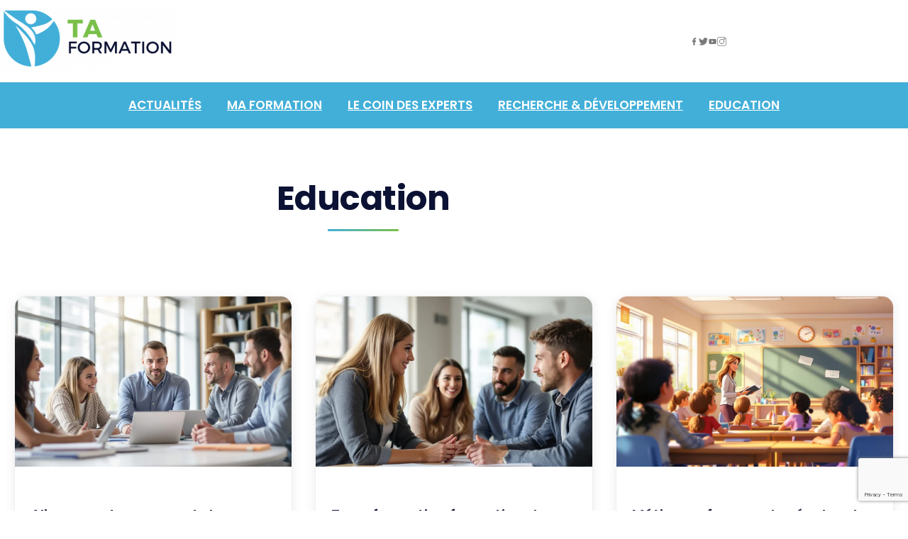

--- FILE ---
content_type: text/html; charset=UTF-8
request_url: https://www.ta-formation.com/education/
body_size: 53903
content:
<!DOCTYPE html>
<html lang="fr-FR">
<head>

<meta charset="utf-8"><script data-cfasync="false" data-no-defer="1" data-no-minify="1" data-no-optimize="1">var ewww_webp_supported=!1;function check_webp_feature(A,e){var w;e=void 0!==e?e:function(){},ewww_webp_supported?e(ewww_webp_supported):((w=new Image).onload=function(){ewww_webp_supported=0<w.width&&0<w.height,e&&e(ewww_webp_supported)},w.onerror=function(){e&&e(!1)},w.src="data:image/webp;base64,"+{alpha:"UklGRkoAAABXRUJQVlA4WAoAAAAQAAAAAAAAAAAAQUxQSAwAAAARBxAR/Q9ERP8DAABWUDggGAAAABQBAJ0BKgEAAQAAAP4AAA3AAP7mtQAAAA=="}[A])}check_webp_feature("alpha");</script><script data-cfasync="false" data-no-defer="1" data-no-minify="1" data-no-optimize="1">var Arrive=function(c,w){"use strict";if(c.MutationObserver&&"undefined"!=typeof HTMLElement){var r,a=0,u=(r=HTMLElement.prototype.matches||HTMLElement.prototype.webkitMatchesSelector||HTMLElement.prototype.mozMatchesSelector||HTMLElement.prototype.msMatchesSelector,{matchesSelector:function(e,t){return e instanceof HTMLElement&&r.call(e,t)},addMethod:function(e,t,r){var a=e[t];e[t]=function(){return r.length==arguments.length?r.apply(this,arguments):"function"==typeof a?a.apply(this,arguments):void 0}},callCallbacks:function(e,t){t&&t.options.onceOnly&&1==t.firedElems.length&&(e=[e[0]]);for(var r,a=0;r=e[a];a++)r&&r.callback&&r.callback.call(r.elem,r.elem);t&&t.options.onceOnly&&1==t.firedElems.length&&t.me.unbindEventWithSelectorAndCallback.call(t.target,t.selector,t.callback)},checkChildNodesRecursively:function(e,t,r,a){for(var i,n=0;i=e[n];n++)r(i,t,a)&&a.push({callback:t.callback,elem:i}),0<i.childNodes.length&&u.checkChildNodesRecursively(i.childNodes,t,r,a)},mergeArrays:function(e,t){var r,a={};for(r in e)e.hasOwnProperty(r)&&(a[r]=e[r]);for(r in t)t.hasOwnProperty(r)&&(a[r]=t[r]);return a},toElementsArray:function(e){return e=void 0!==e&&("number"!=typeof e.length||e===c)?[e]:e}}),e=(l.prototype.addEvent=function(e,t,r,a){a={target:e,selector:t,options:r,callback:a,firedElems:[]};return this._beforeAdding&&this._beforeAdding(a),this._eventsBucket.push(a),a},l.prototype.removeEvent=function(e){for(var t,r=this._eventsBucket.length-1;t=this._eventsBucket[r];r--)e(t)&&(this._beforeRemoving&&this._beforeRemoving(t),(t=this._eventsBucket.splice(r,1))&&t.length&&(t[0].callback=null))},l.prototype.beforeAdding=function(e){this._beforeAdding=e},l.prototype.beforeRemoving=function(e){this._beforeRemoving=e},l),t=function(i,n){var o=new e,l=this,s={fireOnAttributesModification:!1};return o.beforeAdding(function(t){var e=t.target;e!==c.document&&e!==c||(e=document.getElementsByTagName("html")[0]);var r=new MutationObserver(function(e){n.call(this,e,t)}),a=i(t.options);r.observe(e,a),t.observer=r,t.me=l}),o.beforeRemoving(function(e){e.observer.disconnect()}),this.bindEvent=function(e,t,r){t=u.mergeArrays(s,t);for(var a=u.toElementsArray(this),i=0;i<a.length;i++)o.addEvent(a[i],e,t,r)},this.unbindEvent=function(){var r=u.toElementsArray(this);o.removeEvent(function(e){for(var t=0;t<r.length;t++)if(this===w||e.target===r[t])return!0;return!1})},this.unbindEventWithSelectorOrCallback=function(r){var a=u.toElementsArray(this),i=r,e="function"==typeof r?function(e){for(var t=0;t<a.length;t++)if((this===w||e.target===a[t])&&e.callback===i)return!0;return!1}:function(e){for(var t=0;t<a.length;t++)if((this===w||e.target===a[t])&&e.selector===r)return!0;return!1};o.removeEvent(e)},this.unbindEventWithSelectorAndCallback=function(r,a){var i=u.toElementsArray(this);o.removeEvent(function(e){for(var t=0;t<i.length;t++)if((this===w||e.target===i[t])&&e.selector===r&&e.callback===a)return!0;return!1})},this},i=new function(){var s={fireOnAttributesModification:!1,onceOnly:!1,existing:!1};function n(e,t,r){return!(!u.matchesSelector(e,t.selector)||(e._id===w&&(e._id=a++),-1!=t.firedElems.indexOf(e._id)))&&(t.firedElems.push(e._id),!0)}var c=(i=new t(function(e){var t={attributes:!1,childList:!0,subtree:!0};return e.fireOnAttributesModification&&(t.attributes=!0),t},function(e,i){e.forEach(function(e){var t=e.addedNodes,r=e.target,a=[];null!==t&&0<t.length?u.checkChildNodesRecursively(t,i,n,a):"attributes"===e.type&&n(r,i)&&a.push({callback:i.callback,elem:r}),u.callCallbacks(a,i)})})).bindEvent;return i.bindEvent=function(e,t,r){t=void 0===r?(r=t,s):u.mergeArrays(s,t);var a=u.toElementsArray(this);if(t.existing){for(var i=[],n=0;n<a.length;n++)for(var o=a[n].querySelectorAll(e),l=0;l<o.length;l++)i.push({callback:r,elem:o[l]});if(t.onceOnly&&i.length)return r.call(i[0].elem,i[0].elem);setTimeout(u.callCallbacks,1,i)}c.call(this,e,t,r)},i},o=new function(){var a={};function i(e,t){return u.matchesSelector(e,t.selector)}var n=(o=new t(function(){return{childList:!0,subtree:!0}},function(e,r){e.forEach(function(e){var t=e.removedNodes,e=[];null!==t&&0<t.length&&u.checkChildNodesRecursively(t,r,i,e),u.callCallbacks(e,r)})})).bindEvent;return o.bindEvent=function(e,t,r){t=void 0===r?(r=t,a):u.mergeArrays(a,t),n.call(this,e,t,r)},o};d(HTMLElement.prototype),d(NodeList.prototype),d(HTMLCollection.prototype),d(HTMLDocument.prototype),d(Window.prototype);var n={};return s(i,n,"unbindAllArrive"),s(o,n,"unbindAllLeave"),n}function l(){this._eventsBucket=[],this._beforeAdding=null,this._beforeRemoving=null}function s(e,t,r){u.addMethod(t,r,e.unbindEvent),u.addMethod(t,r,e.unbindEventWithSelectorOrCallback),u.addMethod(t,r,e.unbindEventWithSelectorAndCallback)}function d(e){e.arrive=i.bindEvent,s(i,e,"unbindArrive"),e.leave=o.bindEvent,s(o,e,"unbindLeave")}}(window,void 0),ewww_webp_supported=!1;function check_webp_feature(e,t){var r;ewww_webp_supported?t(ewww_webp_supported):((r=new Image).onload=function(){ewww_webp_supported=0<r.width&&0<r.height,t(ewww_webp_supported)},r.onerror=function(){t(!1)},r.src="data:image/webp;base64,"+{alpha:"UklGRkoAAABXRUJQVlA4WAoAAAAQAAAAAAAAAAAAQUxQSAwAAAARBxAR/Q9ERP8DAABWUDggGAAAABQBAJ0BKgEAAQAAAP4AAA3AAP7mtQAAAA==",animation:"UklGRlIAAABXRUJQVlA4WAoAAAASAAAAAAAAAAAAQU5JTQYAAAD/////AABBTk1GJgAAAAAAAAAAAAAAAAAAAGQAAABWUDhMDQAAAC8AAAAQBxAREYiI/gcA"}[e])}function ewwwLoadImages(e){if(e){for(var t=document.querySelectorAll(".batch-image img, .image-wrapper a, .ngg-pro-masonry-item a, .ngg-galleria-offscreen-seo-wrapper a"),r=0,a=t.length;r<a;r++)ewwwAttr(t[r],"data-src",t[r].getAttribute("data-webp")),ewwwAttr(t[r],"data-thumbnail",t[r].getAttribute("data-webp-thumbnail"));for(var i=document.querySelectorAll("div.woocommerce-product-gallery__image"),r=0,a=i.length;r<a;r++)ewwwAttr(i[r],"data-thumb",i[r].getAttribute("data-webp-thumb"))}for(var n=document.querySelectorAll("video"),r=0,a=n.length;r<a;r++)ewwwAttr(n[r],"poster",e?n[r].getAttribute("data-poster-webp"):n[r].getAttribute("data-poster-image"));for(var o,l=document.querySelectorAll("img.ewww_webp_lazy_load"),r=0,a=l.length;r<a;r++)e&&(ewwwAttr(l[r],"data-lazy-srcset",l[r].getAttribute("data-lazy-srcset-webp")),ewwwAttr(l[r],"data-srcset",l[r].getAttribute("data-srcset-webp")),ewwwAttr(l[r],"data-lazy-src",l[r].getAttribute("data-lazy-src-webp")),ewwwAttr(l[r],"data-src",l[r].getAttribute("data-src-webp")),ewwwAttr(l[r],"data-orig-file",l[r].getAttribute("data-webp-orig-file")),ewwwAttr(l[r],"data-medium-file",l[r].getAttribute("data-webp-medium-file")),ewwwAttr(l[r],"data-large-file",l[r].getAttribute("data-webp-large-file")),null!=(o=l[r].getAttribute("srcset"))&&!1!==o&&o.includes("R0lGOD")&&ewwwAttr(l[r],"src",l[r].getAttribute("data-lazy-src-webp"))),l[r].className=l[r].className.replace(/\bewww_webp_lazy_load\b/,"");for(var s=document.querySelectorAll(".ewww_webp"),r=0,a=s.length;r<a;r++)e?(ewwwAttr(s[r],"srcset",s[r].getAttribute("data-srcset-webp")),ewwwAttr(s[r],"src",s[r].getAttribute("data-src-webp")),ewwwAttr(s[r],"data-orig-file",s[r].getAttribute("data-webp-orig-file")),ewwwAttr(s[r],"data-medium-file",s[r].getAttribute("data-webp-medium-file")),ewwwAttr(s[r],"data-large-file",s[r].getAttribute("data-webp-large-file")),ewwwAttr(s[r],"data-large_image",s[r].getAttribute("data-webp-large_image")),ewwwAttr(s[r],"data-src",s[r].getAttribute("data-webp-src"))):(ewwwAttr(s[r],"srcset",s[r].getAttribute("data-srcset-img")),ewwwAttr(s[r],"src",s[r].getAttribute("data-src-img"))),s[r].className=s[r].className.replace(/\bewww_webp\b/,"ewww_webp_loaded");window.jQuery&&jQuery.fn.isotope&&jQuery.fn.imagesLoaded&&(jQuery(".fusion-posts-container-infinite").imagesLoaded(function(){jQuery(".fusion-posts-container-infinite").hasClass("isotope")&&jQuery(".fusion-posts-container-infinite").isotope()}),jQuery(".fusion-portfolio:not(.fusion-recent-works) .fusion-portfolio-wrapper").imagesLoaded(function(){jQuery(".fusion-portfolio:not(.fusion-recent-works) .fusion-portfolio-wrapper").isotope()}))}function ewwwWebPInit(e){ewwwLoadImages(e),ewwwNggLoadGalleries(e),document.arrive(".ewww_webp",function(){ewwwLoadImages(e)}),document.arrive(".ewww_webp_lazy_load",function(){ewwwLoadImages(e)}),document.arrive("videos",function(){ewwwLoadImages(e)}),"loading"==document.readyState?document.addEventListener("DOMContentLoaded",ewwwJSONParserInit):("undefined"!=typeof galleries&&ewwwNggParseGalleries(e),ewwwWooParseVariations(e))}function ewwwAttr(e,t,r){null!=r&&!1!==r&&e.setAttribute(t,r)}function ewwwJSONParserInit(){"undefined"!=typeof galleries&&check_webp_feature("alpha",ewwwNggParseGalleries),check_webp_feature("alpha",ewwwWooParseVariations)}function ewwwWooParseVariations(e){if(e)for(var t=document.querySelectorAll("form.variations_form"),r=0,a=t.length;r<a;r++){var i=t[r].getAttribute("data-product_variations"),n=!1;try{for(var o in i=JSON.parse(i))void 0!==i[o]&&void 0!==i[o].image&&(void 0!==i[o].image.src_webp&&(i[o].image.src=i[o].image.src_webp,n=!0),void 0!==i[o].image.srcset_webp&&(i[o].image.srcset=i[o].image.srcset_webp,n=!0),void 0!==i[o].image.full_src_webp&&(i[o].image.full_src=i[o].image.full_src_webp,n=!0),void 0!==i[o].image.gallery_thumbnail_src_webp&&(i[o].image.gallery_thumbnail_src=i[o].image.gallery_thumbnail_src_webp,n=!0),void 0!==i[o].image.thumb_src_webp&&(i[o].image.thumb_src=i[o].image.thumb_src_webp,n=!0));n&&ewwwAttr(t[r],"data-product_variations",JSON.stringify(i))}catch(e){}}}function ewwwNggParseGalleries(e){if(e)for(var t in galleries){var r=galleries[t];galleries[t].images_list=ewwwNggParseImageList(r.images_list)}}function ewwwNggLoadGalleries(e){e&&document.addEventListener("ngg.galleria.themeadded",function(e,t){window.ngg_galleria._create_backup=window.ngg_galleria.create,window.ngg_galleria.create=function(e,t){var r=$(e).data("id");return galleries["gallery_"+r].images_list=ewwwNggParseImageList(galleries["gallery_"+r].images_list),window.ngg_galleria._create_backup(e,t)}})}function ewwwNggParseImageList(e){for(var t in e){var r=e[t];if(void 0!==r["image-webp"]&&(e[t].image=r["image-webp"],delete e[t]["image-webp"]),void 0!==r["thumb-webp"]&&(e[t].thumb=r["thumb-webp"],delete e[t]["thumb-webp"]),void 0!==r.full_image_webp&&(e[t].full_image=r.full_image_webp,delete e[t].full_image_webp),void 0!==r.srcsets)for(var a in r.srcsets)nggSrcset=r.srcsets[a],void 0!==r.srcsets[a+"-webp"]&&(e[t].srcsets[a]=r.srcsets[a+"-webp"],delete e[t].srcsets[a+"-webp"]);if(void 0!==r.full_srcsets)for(var i in r.full_srcsets)nggFSrcset=r.full_srcsets[i],void 0!==r.full_srcsets[i+"-webp"]&&(e[t].full_srcsets[i]=r.full_srcsets[i+"-webp"],delete e[t].full_srcsets[i+"-webp"])}return e}check_webp_feature("alpha",ewwwWebPInit);</script><meta name='robots' content='index, follow, max-image-preview:large, max-snippet:-1, max-video-preview:-1' />
<meta name="viewport" content="width=device-width, initial-scale=1">

<title>Éducation - Programmes Éducatifs - Ta Formation</title>
<meta name="description" content="Parcourez nos programmes éducatifs conçus pour tous les niveaux. Ta Formation propose des solutions éducatives adaptées à vos besoins pour une réussite assurée." />
<link rel="canonical" href="https://www.ta-formation.com/education/" />
<link rel="next" href="https://www.ta-formation.com/education/page/2/" />
<meta property="og:locale" content="fr_FR" />
<meta property="og:type" content="article" />
<meta property="og:title" content="Éducation - Programmes Éducatifs - Ta Formation" />
<meta property="og:description" content="Parcourez nos programmes éducatifs conçus pour tous les niveaux. Ta Formation propose des solutions éducatives adaptées à vos besoins pour une réussite assurée." />
<meta property="og:url" content="https://www.ta-formation.com/education/" />
<meta property="og:site_name" content="ta-formation.com" />
<meta property="og:image" content="https://www.ta-formation.com/wp-content/uploads/2022/02/opengraphe.jpg" />
<meta property="og:image:width" content="750" />
<meta property="og:image:height" content="433" />
<meta property="og:image:type" content="image/jpeg" />
<meta name="twitter:card" content="summary_large_image" />
<script type="application/ld+json" class="yoast-schema-graph">{"@context":"https://schema.org","@graph":[{"@type":"CollectionPage","@id":"https://www.ta-formation.com/education/","url":"https://www.ta-formation.com/education/","name":"Éducation - Programmes Éducatifs - Ta Formation","isPartOf":{"@id":"https://www.ta-formation.com/#website"},"primaryImageOfPage":{"@id":"https://www.ta-formation.com/education/#primaryimage"},"image":{"@id":"https://www.ta-formation.com/education/#primaryimage"},"thumbnailUrl":"https://www.ta-formation.com/wp-content/uploads/2026/01/Alignement_apprenant__la_definition_les_fondements_et_les_applications_concretes.jpg","description":"Parcourez nos programmes éducatifs conçus pour tous les niveaux. Ta Formation propose des solutions éducatives adaptées à vos besoins pour une réussite assurée.","breadcrumb":{"@id":"https://www.ta-formation.com/education/#breadcrumb"},"inLanguage":"fr-FR"},{"@type":"ImageObject","inLanguage":"fr-FR","@id":"https://www.ta-formation.com/education/#primaryimage","url":"https://www.ta-formation.com/wp-content/uploads/2026/01/Alignement_apprenant__la_definition_les_fondements_et_les_applications_concretes.jpg","contentUrl":"https://www.ta-formation.com/wp-content/uploads/2026/01/Alignement_apprenant__la_definition_les_fondements_et_les_applications_concretes.jpg","width":1920,"height":1072,"caption":"alignement apprenant"},{"@type":"BreadcrumbList","@id":"https://www.ta-formation.com/education/#breadcrumb","itemListElement":[{"@type":"ListItem","position":1,"name":"Home","item":"https://www.ta-formation.com/"},{"@type":"ListItem","position":2,"name":"Education"}]},{"@type":"WebSite","@id":"https://www.ta-formation.com/#website","url":"https://www.ta-formation.com/","name":"ta-formation.com","description":"","publisher":{"@id":"https://www.ta-formation.com/#organization"},"potentialAction":[{"@type":"SearchAction","target":{"@type":"EntryPoint","urlTemplate":"https://www.ta-formation.com/?s={search_term_string}"},"query-input":{"@type":"PropertyValueSpecification","valueRequired":true,"valueName":"search_term_string"}}],"inLanguage":"fr-FR"},{"@type":"Organization","@id":"https://www.ta-formation.com/#organization","name":"ta-formation.com","url":"https://www.ta-formation.com/","logo":{"@type":"ImageObject","inLanguage":"fr-FR","@id":"https://www.ta-formation.com/#/schema/logo/image/","url":"https://www.ta-formation.com/wp-content/uploads/2021/04/LOGO.png","contentUrl":"https://www.ta-formation.com/wp-content/uploads/2021/04/LOGO.png","width":421,"height":151,"caption":"ta-formation.com"},"image":{"@id":"https://www.ta-formation.com/#/schema/logo/image/"}}]}</script>

<link href='https://fonts.gstatic.com' crossorigin rel='preconnect' />
<link href='https://fonts.googleapis.com' crossorigin rel='preconnect' />
<link rel="alternate" type="application/rss+xml" title="ta-formation.com &raquo; Flux" href="https://www.ta-formation.com/feed/" />
<link rel="alternate" type="application/rss+xml" title="ta-formation.com &raquo; Flux des commentaires" href="https://www.ta-formation.com/comments/feed/" />
<link rel="alternate" type="application/rss+xml" title="ta-formation.com &raquo; Flux de la catégorie Education" href="https://www.ta-formation.com/education/feed/" />
<style id="wp-img-auto-sizes-contain-inline-css">img:is([sizes=auto i],[sizes^="auto," i]){contain-intrinsic-size:3000px 1500px}</style>
<style id="wp-emoji-styles-inline-css">img.wp-smiley,img.emoji{display:inline !important;border:none !important;box-shadow:none !important;height:1em !important;width:1em !important;margin:0 0.07em !important;vertical-align:-0.1em !important;background:none !important;padding:0 !important;}</style>
<style id="wp-block-library-inline-css">:root{--wp-block-synced-color:#7a00df;--wp-block-synced-color--rgb:122,0,223;--wp-bound-block-color:var(--wp-block-synced-color);--wp-editor-canvas-background:#ddd;--wp-admin-theme-color:#007cba;--wp-admin-theme-color--rgb:0,124,186;--wp-admin-theme-color-darker-10:#006ba1;--wp-admin-theme-color-darker-10--rgb:0,107,160.5;--wp-admin-theme-color-darker-20:#005a87;--wp-admin-theme-color-darker-20--rgb:0,90,135;--wp-admin-border-width-focus:2px}@media (min-resolution:192dpi){:root{--wp-admin-border-width-focus:1.5px}}.wp-element-button{cursor:pointer}:root .has-very-light-gray-background-color{background-color:#eee}:root .has-very-dark-gray-background-color{background-color:#313131}:root .has-very-light-gray-color{color:#eee}:root .has-very-dark-gray-color{color:#313131}:root .has-vivid-green-cyan-to-vivid-cyan-blue-gradient-background{background:linear-gradient(135deg,#00d084,#0693e3)}:root .has-purple-crush-gradient-background{background:linear-gradient(135deg,#34e2e4,#4721fb 50%,#ab1dfe)}:root .has-hazy-dawn-gradient-background{background:linear-gradient(135deg,#faaca8,#dad0ec)}:root .has-subdued-olive-gradient-background{background:linear-gradient(135deg,#fafae1,#67a671)}:root .has-atomic-cream-gradient-background{background:linear-gradient(135deg,#fdd79a,#004a59)}:root .has-nightshade-gradient-background{background:linear-gradient(135deg,#330968,#31cdcf)}:root .has-midnight-gradient-background{background:linear-gradient(135deg,#020381,#2874fc)}:root{--wp--preset--font-size--normal:16px;--wp--preset--font-size--huge:42px}.has-regular-font-size{font-size:1em}.has-larger-font-size{font-size:2.625em}.has-normal-font-size{font-size:var(--wp--preset--font-size--normal)}.has-huge-font-size{font-size:var(--wp--preset--font-size--huge)}.has-text-align-center{text-align:center}.has-text-align-left{text-align:left}.has-text-align-right{text-align:right}.has-fit-text{white-space:nowrap!important}#end-resizable-editor-section{display:none}.aligncenter{clear:both}.items-justified-left{justify-content:flex-start}.items-justified-center{justify-content:center}.items-justified-right{justify-content:flex-end}.items-justified-space-between{justify-content:space-between}.screen-reader-text{border:0;clip-path:inset(50%);height:1px;margin:-1px;overflow:hidden;padding:0;position:absolute;width:1px;word-wrap:normal!important}.screen-reader-text:focus{background-color:#ddd;clip-path:none;color:#444;display:block;font-size:1em;height:auto;left:5px;line-height:normal;padding:15px 23px 14px;text-decoration:none;top:5px;width:auto;z-index:100000}html :where(.has-border-color){border-style:solid}html :where([style*=border-top-color]){border-top-style:solid}html :where([style*=border-right-color]){border-right-style:solid}html :where([style*=border-bottom-color]){border-bottom-style:solid}html :where([style*=border-left-color]){border-left-style:solid}html :where([style*=border-width]){border-style:solid}html :where([style*=border-top-width]){border-top-style:solid}html :where([style*=border-right-width]){border-right-style:solid}html :where([style*=border-bottom-width]){border-bottom-style:solid}html :where([style*=border-left-width]){border-left-style:solid}html :where(img[class*=wp-image-]){height:auto;max-width:100%}:where(figure){margin:0 0 1em}html :where(.is-position-sticky){--wp-admin--admin-bar--position-offset:var(--wp-admin--admin-bar--height,0px)}@media screen and (max-width:600px){html :where(.is-position-sticky){--wp-admin--admin-bar--position-offset:0px}}</style><style data-phast-original-src="https://www.ta-formation.com/wp-includes/blocks/image/style.min.css?ver=6.9" data-phast-params='{"ref":"v2jHsErdifU"}'>.wp-block-image>a,.wp-block-image>figure>a{display:inline-block}.wp-block-image img{box-sizing:border-box;height:auto;max-width:100%;vertical-align:bottom}.wp-block-image[style*=border-radius] img,.wp-block-image[style*=border-radius]>a{border-radius:inherit}.wp-block-image.aligncenter{text-align:center}.wp-block-image .aligncenter,.wp-block-image.aligncenter{display:table}.wp-block-image .aligncenter>figcaption,.wp-block-image.aligncenter>figcaption{caption-side:bottom;display:table-caption}.wp-block-image .aligncenter{margin-left:auto;margin-right:auto}.wp-block-image :where(figcaption){margin-bottom:1em;margin-top:.5em}@supports ((-webkit-mask-image:none) or (mask-image:none)) or (-webkit-mask-image:none){}:root :where(.wp-block-image.is-style-rounded img,.wp-block-image .is-style-rounded img){border-radius:9999px}.wp-block-image figure{margin:0}.wp-lightbox-container button:focus,.wp-lightbox-container button:hover,.wp-lightbox-container button:not(:hover):not(:active):not(.has-background){background-color:#5a5a5a40;border:none}.wp-lightbox-overlay .close-button:focus,.wp-lightbox-overlay .close-button:hover,.wp-lightbox-overlay .close-button:not(:hover):not(:active):not(.has-background){background:none;border:none}@media not (prefers-reduced-motion){.wp-lightbox-overlay.show-closing-animation:not(.active){animation:turn-off-visibility .35s both}.wp-lightbox-overlay.show-closing-animation:not(.active) img{animation:turn-off-visibility .25s both}.wp-lightbox-overlay.zoom.show-closing-animation:not(.active){animation:none}.wp-lightbox-overlay.zoom.show-closing-animation:not(.active) .lightbox-image-container{animation:lightbox-zoom-out .4s}.wp-lightbox-overlay.zoom.show-closing-animation:not(.active) .lightbox-image-container img{animation:none}.wp-lightbox-overlay.zoom.show-closing-animation:not(.active) .scrim{animation:turn-off-visibility .4s forwards}}@keyframes show-content-image{0%{visibility:hidden}99%{visibility:hidden}to{visibility:visible}}@keyframes turn-on-visibility{0%{opacity:0}to{opacity:1}}@keyframes turn-off-visibility{0%{opacity:1;visibility:visible}99%{opacity:0;visibility:visible}to{opacity:0;visibility:hidden}}@keyframes lightbox-zoom-in{0%{transform:translate(calc((-100vw + var(--wp--lightbox-scrollbar-width))/2 + var(--wp--lightbox-initial-left-position)),calc(-50vh + var(--wp--lightbox-initial-top-position))) scale(var(--wp--lightbox-scale))}to{transform:translate(-50%,-50%) scale(1)}}@keyframes lightbox-zoom-out{0%{transform:translate(-50%,-50%) scale(1);visibility:visible}99%{visibility:visible}to{transform:translate(calc((-100vw + var(--wp--lightbox-scrollbar-width))/2 + var(--wp--lightbox-initial-left-position)),calc(-50vh + var(--wp--lightbox-initial-top-position))) scale(var(--wp--lightbox-scale));visibility:hidden}}</style>
<style id="wp-block-navigation-inline-css">.wp-block-navigation{position:relative}.wp-block-navigation ul{margin-bottom:0;margin-left:0;margin-top:0;padding-left:0}.wp-block-navigation ul,.wp-block-navigation ul li{list-style:none;padding:0}.wp-block-navigation .wp-block-navigation-item{align-items:center;background-color:inherit;display:flex;position:relative}.wp-block-navigation .wp-block-navigation-item .wp-block-navigation__submenu-container:empty{display:none}.wp-block-navigation .wp-block-navigation-item__content{display:block;z-index:1}.wp-block-navigation .wp-block-navigation-item__content.wp-block-navigation-item__content{color:inherit}.wp-block-navigation.has-text-decoration-underline .wp-block-navigation-item__content,.wp-block-navigation.has-text-decoration-underline .wp-block-navigation-item__content:active,.wp-block-navigation.has-text-decoration-underline .wp-block-navigation-item__content:focus{text-decoration:underline}.wp-block-navigation.has-text-decoration-line-through .wp-block-navigation-item__content,.wp-block-navigation.has-text-decoration-line-through .wp-block-navigation-item__content:active,.wp-block-navigation.has-text-decoration-line-through .wp-block-navigation-item__content:focus{text-decoration:line-through}.wp-block-navigation :where(a),.wp-block-navigation :where(a:active),.wp-block-navigation :where(a:focus){text-decoration:none}.wp-block-navigation .wp-block-navigation__submenu-icon{align-self:center;background-color:inherit;border:none;color:currentColor;display:inline-block;font-size:inherit;height:.6em;line-height:0;margin-left:.25em;padding:0;width:.6em}.wp-block-navigation .wp-block-navigation__submenu-icon svg{display:inline-block;stroke:currentColor;height:inherit;margin-top:.075em;width:inherit}.wp-block-navigation{--navigation-layout-justification-setting:flex-start;--navigation-layout-direction:row;--navigation-layout-wrap:wrap;--navigation-layout-justify:flex-start;--navigation-layout-align:center}.wp-block-navigation.is-vertical{--navigation-layout-direction:column;--navigation-layout-justify:initial;--navigation-layout-align:flex-start}.wp-block-navigation.no-wrap{--navigation-layout-wrap:nowrap}.wp-block-navigation.items-justified-center{--navigation-layout-justification-setting:center;--navigation-layout-justify:center}.wp-block-navigation.items-justified-center.is-vertical{--navigation-layout-align:center}.wp-block-navigation.items-justified-right{--navigation-layout-justification-setting:flex-end;--navigation-layout-justify:flex-end}.wp-block-navigation.items-justified-right.is-vertical{--navigation-layout-align:flex-end}.wp-block-navigation.items-justified-space-between{--navigation-layout-justification-setting:space-between;--navigation-layout-justify:space-between}.wp-block-navigation .has-child .wp-block-navigation__submenu-container{align-items:normal;background-color:inherit;color:inherit;display:flex;flex-direction:column;opacity:0;position:absolute;z-index:2}@media not (prefers-reduced-motion){.wp-block-navigation .has-child .wp-block-navigation__submenu-container{transition:opacity .1s linear}}.wp-block-navigation .has-child .wp-block-navigation__submenu-container{height:0;overflow:hidden;visibility:hidden;width:0}.wp-block-navigation .has-child .wp-block-navigation__submenu-container>.wp-block-navigation-item>.wp-block-navigation-item__content{display:flex;flex-grow:1;padding:.5em 1em}.wp-block-navigation .has-child .wp-block-navigation__submenu-container>.wp-block-navigation-item>.wp-block-navigation-item__content .wp-block-navigation__submenu-icon{margin-left:auto;margin-right:0}.wp-block-navigation .has-child .wp-block-navigation__submenu-container .wp-block-navigation-item__content{margin:0}.wp-block-navigation .has-child .wp-block-navigation__submenu-container{left:-1px;top:100%}@media (min-width:782px){.wp-block-navigation .has-child .wp-block-navigation__submenu-container .wp-block-navigation__submenu-container{left:100%;top:-1px}.wp-block-navigation .has-child .wp-block-navigation__submenu-container .wp-block-navigation__submenu-container:before{background:#0000;content:"";display:block;height:100%;position:absolute;right:100%;width:.5em}.wp-block-navigation .has-child .wp-block-navigation__submenu-container .wp-block-navigation__submenu-icon{margin-right:.25em}.wp-block-navigation .has-child .wp-block-navigation__submenu-container .wp-block-navigation__submenu-icon svg{transform:rotate(-90deg)}}.wp-block-navigation .has-child .wp-block-navigation-submenu__toggle[aria-expanded=true]~.wp-block-navigation__submenu-container,.wp-block-navigation .has-child:not(.open-on-click):hover>.wp-block-navigation__submenu-container,.wp-block-navigation .has-child:not(.open-on-click):not(.open-on-hover-click):focus-within>.wp-block-navigation__submenu-container{height:auto;min-width:200px;opacity:1;overflow:visible;visibility:visible;width:auto}.wp-block-navigation.has-background .has-child .wp-block-navigation__submenu-container{left:0;top:100%}@media (min-width:782px){.wp-block-navigation.has-background .has-child .wp-block-navigation__submenu-container .wp-block-navigation__submenu-container{left:100%;top:0}}.wp-block-navigation-submenu{display:flex;position:relative}.wp-block-navigation-submenu .wp-block-navigation__submenu-icon svg{stroke:currentColor}button.wp-block-navigation-item__content{background-color:initial;border:none;color:currentColor;font-family:inherit;font-size:inherit;font-style:inherit;font-weight:inherit;letter-spacing:inherit;line-height:inherit;text-align:left;text-transform:inherit}.wp-block-navigation-submenu__toggle{cursor:pointer}.wp-block-navigation-submenu__toggle[aria-expanded=true]+.wp-block-navigation__submenu-icon>svg,.wp-block-navigation-submenu__toggle[aria-expanded=true]>svg{transform:rotate(180deg)}.wp-block-navigation-item.open-on-click .wp-block-navigation-submenu__toggle{padding-left:0;padding-right:.85em}.wp-block-navigation-item.open-on-click .wp-block-navigation-submenu__toggle+.wp-block-navigation__submenu-icon{margin-left:-.6em;pointer-events:none}.wp-block-navigation-item.open-on-click button.wp-block-navigation-item__content:not(.wp-block-navigation-submenu__toggle){padding:0}.wp-block-navigation .wp-block-page-list,.wp-block-navigation__container,.wp-block-navigation__responsive-close,.wp-block-navigation__responsive-container,.wp-block-navigation__responsive-container-content,.wp-block-navigation__responsive-dialog{gap:inherit}:where(.wp-block-navigation.has-background .wp-block-navigation-item a:not(.wp-element-button)),:where(.wp-block-navigation.has-background .wp-block-navigation-submenu a:not(.wp-element-button)){padding:.5em 1em}:where(.wp-block-navigation .wp-block-navigation__submenu-container .wp-block-navigation-item a:not(.wp-element-button)),:where(.wp-block-navigation .wp-block-navigation__submenu-container .wp-block-navigation-submenu a:not(.wp-element-button)),:where(.wp-block-navigation .wp-block-navigation__submenu-container .wp-block-navigation-submenu button.wp-block-navigation-item__content),:where(.wp-block-navigation .wp-block-navigation__submenu-container .wp-block-pages-list__item button.wp-block-navigation-item__content){padding:.5em 1em}.wp-block-navigation.items-justified-right .wp-block-navigation__container .has-child .wp-block-navigation__submenu-container,.wp-block-navigation.items-justified-right .wp-block-page-list>.has-child .wp-block-navigation__submenu-container,.wp-block-navigation.items-justified-space-between .wp-block-page-list>.has-child:last-child .wp-block-navigation__submenu-container,.wp-block-navigation.items-justified-space-between>.wp-block-navigation__container>.has-child:last-child .wp-block-navigation__submenu-container{left:auto;right:0}.wp-block-navigation.items-justified-right .wp-block-navigation__container .has-child .wp-block-navigation__submenu-container .wp-block-navigation__submenu-container,.wp-block-navigation.items-justified-right .wp-block-page-list>.has-child .wp-block-navigation__submenu-container .wp-block-navigation__submenu-container,.wp-block-navigation.items-justified-space-between .wp-block-page-list>.has-child:last-child .wp-block-navigation__submenu-container .wp-block-navigation__submenu-container,.wp-block-navigation.items-justified-space-between>.wp-block-navigation__container>.has-child:last-child .wp-block-navigation__submenu-container .wp-block-navigation__submenu-container{left:-1px;right:-1px}@media (min-width:782px){.wp-block-navigation.items-justified-right .wp-block-navigation__container .has-child .wp-block-navigation__submenu-container .wp-block-navigation__submenu-container,.wp-block-navigation.items-justified-right .wp-block-page-list>.has-child .wp-block-navigation__submenu-container .wp-block-navigation__submenu-container,.wp-block-navigation.items-justified-space-between .wp-block-page-list>.has-child:last-child .wp-block-navigation__submenu-container .wp-block-navigation__submenu-container,.wp-block-navigation.items-justified-space-between>.wp-block-navigation__container>.has-child:last-child .wp-block-navigation__submenu-container .wp-block-navigation__submenu-container{left:auto;right:100%}}.wp-block-navigation:not(.has-background) .wp-block-navigation__submenu-container{background-color:#fff;border:1px solid #00000026}.wp-block-navigation.has-background .wp-block-navigation__submenu-container{background-color:inherit}.wp-block-navigation:not(.has-text-color) .wp-block-navigation__submenu-container{color:#000}.wp-block-navigation__container{align-items:var(--navigation-layout-align,initial);display:flex;flex-direction:var(--navigation-layout-direction,initial);flex-wrap:var(--navigation-layout-wrap,wrap);justify-content:var(--navigation-layout-justify,initial);list-style:none;margin:0;padding-left:0}.wp-block-navigation__container .is-responsive{display:none}.wp-block-navigation__container:only-child,.wp-block-page-list:only-child{flex-grow:1}@keyframes overlay-menu__fade-in-animation{0%{opacity:0;transform:translateY(.5em)}to{opacity:1;transform:translateY(0)}}.wp-block-navigation__responsive-container{bottom:0;display:none;left:0;position:fixed;right:0;top:0}.wp-block-navigation__responsive-container :where(.wp-block-navigation-item a){color:inherit}.wp-block-navigation__responsive-container .wp-block-navigation__responsive-container-content{align-items:var(--navigation-layout-align,initial);display:flex;flex-direction:var(--navigation-layout-direction,initial);flex-wrap:var(--navigation-layout-wrap,wrap);justify-content:var(--navigation-layout-justify,initial)}.wp-block-navigation__responsive-container:not(.is-menu-open.is-menu-open){background-color:inherit!important;color:inherit!important}.wp-block-navigation__responsive-container.is-menu-open{background-color:inherit;display:flex;flex-direction:column}@media not (prefers-reduced-motion){.wp-block-navigation__responsive-container.is-menu-open{animation:overlay-menu__fade-in-animation .1s ease-out;animation-fill-mode:forwards}}.wp-block-navigation__responsive-container.is-menu-open{overflow:auto;padding:clamp(1rem,var(--wp--style--root--padding-top),20rem) clamp(1rem,var(--wp--style--root--padding-right),20rem) clamp(1rem,var(--wp--style--root--padding-bottom),20rem) clamp(1rem,var(--wp--style--root--padding-left),20rem);z-index:100000}.wp-block-navigation__responsive-container.is-menu-open .wp-block-navigation__responsive-container-content{align-items:var(--navigation-layout-justification-setting,inherit);display:flex;flex-direction:column;flex-wrap:nowrap;overflow:visible;padding-top:calc(2rem + 24px)}.wp-block-navigation__responsive-container.is-menu-open .wp-block-navigation__responsive-container-content,.wp-block-navigation__responsive-container.is-menu-open .wp-block-navigation__responsive-container-content .wp-block-navigation__container,.wp-block-navigation__responsive-container.is-menu-open .wp-block-navigation__responsive-container-content .wp-block-page-list{justify-content:flex-start}.wp-block-navigation__responsive-container.is-menu-open .wp-block-navigation__responsive-container-content .wp-block-navigation__submenu-icon{display:none}.wp-block-navigation__responsive-container.is-menu-open .wp-block-navigation__responsive-container-content .has-child .wp-block-navigation__submenu-container{border:none;height:auto;min-width:200px;opacity:1;overflow:initial;padding-left:2rem;padding-right:2rem;position:static;visibility:visible;width:auto}.wp-block-navigation__responsive-container.is-menu-open .wp-block-navigation__responsive-container-content .wp-block-navigation__container,.wp-block-navigation__responsive-container.is-menu-open .wp-block-navigation__responsive-container-content .wp-block-navigation__submenu-container{gap:inherit}.wp-block-navigation__responsive-container.is-menu-open .wp-block-navigation__responsive-container-content .wp-block-navigation__submenu-container{padding-top:var(--wp--style--block-gap,2em)}.wp-block-navigation__responsive-container.is-menu-open .wp-block-navigation__responsive-container-content .wp-block-navigation-item__content{padding:0}.wp-block-navigation__responsive-container.is-menu-open .wp-block-navigation__responsive-container-content .wp-block-navigation-item,.wp-block-navigation__responsive-container.is-menu-open .wp-block-navigation__responsive-container-content .wp-block-navigation__container,.wp-block-navigation__responsive-container.is-menu-open .wp-block-navigation__responsive-container-content .wp-block-page-list{align-items:var(--navigation-layout-justification-setting,initial);display:flex;flex-direction:column}.wp-block-navigation__responsive-container.is-menu-open .wp-block-navigation-item,.wp-block-navigation__responsive-container.is-menu-open .wp-block-navigation-item .wp-block-navigation__submenu-container,.wp-block-navigation__responsive-container.is-menu-open .wp-block-navigation__container,.wp-block-navigation__responsive-container.is-menu-open .wp-block-page-list{background:#0000!important;color:inherit!important}.wp-block-navigation__responsive-container.is-menu-open .wp-block-navigation__submenu-container.wp-block-navigation__submenu-container.wp-block-navigation__submenu-container.wp-block-navigation__submenu-container{left:auto;right:auto}@media (min-width:600px){.wp-block-navigation__responsive-container:not(.hidden-by-default):not(.is-menu-open){background-color:inherit;display:block;position:relative;width:100%;z-index:auto}.wp-block-navigation__responsive-container:not(.hidden-by-default):not(.is-menu-open) .wp-block-navigation__responsive-container-close{display:none}.wp-block-navigation__responsive-container.is-menu-open .wp-block-navigation__submenu-container.wp-block-navigation__submenu-container.wp-block-navigation__submenu-container.wp-block-navigation__submenu-container{left:0}}.wp-block-navigation:not(.has-background) .wp-block-navigation__responsive-container.is-menu-open{background-color:#fff}.wp-block-navigation:not(.has-text-color) .wp-block-navigation__responsive-container.is-menu-open{color:#000}.wp-block-navigation__toggle_button_label{font-size:1rem;font-weight:700}.wp-block-navigation__responsive-container-close,.wp-block-navigation__responsive-container-open{background:#0000;border:none;color:currentColor;cursor:pointer;margin:0;padding:0;text-transform:inherit;vertical-align:middle}.wp-block-navigation__responsive-container-close svg,.wp-block-navigation__responsive-container-open svg{fill:currentColor;display:block;height:24px;pointer-events:none;width:24px}.wp-block-navigation__responsive-container-open{display:flex}.wp-block-navigation__responsive-container-open.wp-block-navigation__responsive-container-open.wp-block-navigation__responsive-container-open{font-family:inherit;font-size:inherit;font-weight:inherit}@media (min-width:600px){.wp-block-navigation__responsive-container-open:not(.always-shown){display:none}}.wp-block-navigation__responsive-container-close{position:absolute;right:0;top:0;z-index:2}.wp-block-navigation__responsive-container-close.wp-block-navigation__responsive-container-close.wp-block-navigation__responsive-container-close{font-family:inherit;font-size:inherit;font-weight:inherit}.wp-block-navigation__responsive-close{width:100%}.has-modal-open .wp-block-navigation__responsive-close{margin-left:auto;margin-right:auto;max-width:var(--wp--style--global--wide-size,100%)}.wp-block-navigation__responsive-close:focus{outline:none}.is-menu-open .wp-block-navigation__responsive-close,.is-menu-open .wp-block-navigation__responsive-container-content,.is-menu-open .wp-block-navigation__responsive-dialog{box-sizing:border-box}.wp-block-navigation__responsive-dialog{position:relative}.has-modal-open .admin-bar .is-menu-open .wp-block-navigation__responsive-dialog{margin-top:46px}@media (min-width:782px){.has-modal-open .admin-bar .is-menu-open .wp-block-navigation__responsive-dialog{margin-top:32px}}html.has-modal-open{overflow:hidden}</style>
<style id="wp-block-navigation-link-inline-css">.wp-block-navigation .wp-block-navigation-item__label{overflow-wrap:break-word}.wp-block-navigation .wp-block-navigation-item__description{display:none}.link-ui-tools{outline:1px solid #f0f0f0;padding:8px}.link-ui-block-inserter{padding-top:8px}.link-ui-block-inserter__back{margin-left:8px;text-transform:uppercase}</style>
<style id="wp-block-query-title-inline-css">.wp-block-query-title{box-sizing:border-box}</style>
<style id="global-styles-inline-css">:root{--wp--preset--aspect-ratio--square:1;--wp--preset--aspect-ratio--4-3:4/3;--wp--preset--aspect-ratio--3-4:3/4;--wp--preset--aspect-ratio--3-2:3/2;--wp--preset--aspect-ratio--2-3:2/3;--wp--preset--aspect-ratio--16-9:16/9;--wp--preset--aspect-ratio--9-16:9/16;--wp--preset--color--black:#000000;--wp--preset--color--cyan-bluish-gray:#abb8c3;--wp--preset--color--white:#ffffff;--wp--preset--color--pale-pink:#f78da7;--wp--preset--color--vivid-red:#cf2e2e;--wp--preset--color--luminous-vivid-orange:#ff6900;--wp--preset--color--luminous-vivid-amber:#fcb900;--wp--preset--color--light-green-cyan:#7bdcb5;--wp--preset--color--vivid-green-cyan:#00d084;--wp--preset--color--pale-cyan-blue:#8ed1fc;--wp--preset--color--vivid-cyan-blue:#0693e3;--wp--preset--color--vivid-purple:#9b51e0;--wp--preset--color--contrast:var(--contrast);--wp--preset--color--contrast-2:var(--contrast-2);--wp--preset--color--contrast-3:var(--contrast-3);--wp--preset--color--base:var(--base);--wp--preset--color--base-2:var(--base-2);--wp--preset--color--base-3:var(--base-3);--wp--preset--color--accent:var(--accent);--wp--preset--gradient--vivid-cyan-blue-to-vivid-purple:linear-gradient(135deg,rgb(6,147,227) 0%,rgb(155,81,224) 100%);--wp--preset--gradient--light-green-cyan-to-vivid-green-cyan:linear-gradient(135deg,rgb(122,220,180) 0%,rgb(0,208,130) 100%);--wp--preset--gradient--luminous-vivid-amber-to-luminous-vivid-orange:linear-gradient(135deg,rgb(252,185,0) 0%,rgb(255,105,0) 100%);--wp--preset--gradient--luminous-vivid-orange-to-vivid-red:linear-gradient(135deg,rgb(255,105,0) 0%,rgb(207,46,46) 100%);--wp--preset--gradient--very-light-gray-to-cyan-bluish-gray:linear-gradient(135deg,rgb(238,238,238) 0%,rgb(169,184,195) 100%);--wp--preset--gradient--cool-to-warm-spectrum:linear-gradient(135deg,rgb(74,234,220) 0%,rgb(151,120,209) 20%,rgb(207,42,186) 40%,rgb(238,44,130) 60%,rgb(251,105,98) 80%,rgb(254,248,76) 100%);--wp--preset--gradient--blush-light-purple:linear-gradient(135deg,rgb(255,206,236) 0%,rgb(152,150,240) 100%);--wp--preset--gradient--blush-bordeaux:linear-gradient(135deg,rgb(254,205,165) 0%,rgb(254,45,45) 50%,rgb(107,0,62) 100%);--wp--preset--gradient--luminous-dusk:linear-gradient(135deg,rgb(255,203,112) 0%,rgb(199,81,192) 50%,rgb(65,88,208) 100%);--wp--preset--gradient--pale-ocean:linear-gradient(135deg,rgb(255,245,203) 0%,rgb(182,227,212) 50%,rgb(51,167,181) 100%);--wp--preset--gradient--electric-grass:linear-gradient(135deg,rgb(202,248,128) 0%,rgb(113,206,126) 100%);--wp--preset--gradient--midnight:linear-gradient(135deg,rgb(2,3,129) 0%,rgb(40,116,252) 100%);--wp--preset--font-size--small:13px;--wp--preset--font-size--medium:20px;--wp--preset--font-size--large:36px;--wp--preset--font-size--x-large:42px;--wp--preset--spacing--20:0.44rem;--wp--preset--spacing--30:0.67rem;--wp--preset--spacing--40:1rem;--wp--preset--spacing--50:1.5rem;--wp--preset--spacing--60:2.25rem;--wp--preset--spacing--70:3.38rem;--wp--preset--spacing--80:5.06rem;--wp--preset--shadow--natural:6px 6px 9px rgba(0,0,0,0.2);--wp--preset--shadow--deep:12px 12px 50px rgba(0,0,0,0.4);--wp--preset--shadow--sharp:6px 6px 0px rgba(0,0,0,0.2);--wp--preset--shadow--outlined:6px 6px 0px -3px rgb(255,255,255),6px 6px rgb(0,0,0);--wp--preset--shadow--crisp:6px 6px 0px rgb(0,0,0);}:where(.is-layout-flex){gap:0.5em;}:where(.is-layout-grid){gap:0.5em;}body .is-layout-flex{display:flex;}.is-layout-flex{flex-wrap:wrap;align-items:center;}.is-layout-flex > :is(*,div){margin:0;}body .is-layout-grid{display:grid;}.is-layout-grid > :is(*,div){margin:0;}:where(.wp-block-columns.is-layout-flex){gap:2em;}:where(.wp-block-columns.is-layout-grid){gap:2em;}:where(.wp-block-post-template.is-layout-flex){gap:1.25em;}:where(.wp-block-post-template.is-layout-grid){gap:1.25em;}.has-black-color{color:var(--wp--preset--color--black) !important;}.has-cyan-bluish-gray-color{color:var(--wp--preset--color--cyan-bluish-gray) !important;}.has-white-color{color:var(--wp--preset--color--white) !important;}.has-pale-pink-color{color:var(--wp--preset--color--pale-pink) !important;}.has-vivid-red-color{color:var(--wp--preset--color--vivid-red) !important;}.has-luminous-vivid-orange-color{color:var(--wp--preset--color--luminous-vivid-orange) !important;}.has-luminous-vivid-amber-color{color:var(--wp--preset--color--luminous-vivid-amber) !important;}.has-light-green-cyan-color{color:var(--wp--preset--color--light-green-cyan) !important;}.has-vivid-green-cyan-color{color:var(--wp--preset--color--vivid-green-cyan) !important;}.has-pale-cyan-blue-color{color:var(--wp--preset--color--pale-cyan-blue) !important;}.has-vivid-cyan-blue-color{color:var(--wp--preset--color--vivid-cyan-blue) !important;}.has-vivid-purple-color{color:var(--wp--preset--color--vivid-purple) !important;}.has-black-background-color{background-color:var(--wp--preset--color--black) !important;}.has-cyan-bluish-gray-background-color{background-color:var(--wp--preset--color--cyan-bluish-gray) !important;}.has-white-background-color{background-color:var(--wp--preset--color--white) !important;}.has-pale-pink-background-color{background-color:var(--wp--preset--color--pale-pink) !important;}.has-vivid-red-background-color{background-color:var(--wp--preset--color--vivid-red) !important;}.has-luminous-vivid-orange-background-color{background-color:var(--wp--preset--color--luminous-vivid-orange) !important;}.has-luminous-vivid-amber-background-color{background-color:var(--wp--preset--color--luminous-vivid-amber) !important;}.has-light-green-cyan-background-color{background-color:var(--wp--preset--color--light-green-cyan) !important;}.has-vivid-green-cyan-background-color{background-color:var(--wp--preset--color--vivid-green-cyan) !important;}.has-pale-cyan-blue-background-color{background-color:var(--wp--preset--color--pale-cyan-blue) !important;}.has-vivid-cyan-blue-background-color{background-color:var(--wp--preset--color--vivid-cyan-blue) !important;}.has-vivid-purple-background-color{background-color:var(--wp--preset--color--vivid-purple) !important;}.has-black-border-color{border-color:var(--wp--preset--color--black) !important;}.has-cyan-bluish-gray-border-color{border-color:var(--wp--preset--color--cyan-bluish-gray) !important;}.has-white-border-color{border-color:var(--wp--preset--color--white) !important;}.has-pale-pink-border-color{border-color:var(--wp--preset--color--pale-pink) !important;}.has-vivid-red-border-color{border-color:var(--wp--preset--color--vivid-red) !important;}.has-luminous-vivid-orange-border-color{border-color:var(--wp--preset--color--luminous-vivid-orange) !important;}.has-luminous-vivid-amber-border-color{border-color:var(--wp--preset--color--luminous-vivid-amber) !important;}.has-light-green-cyan-border-color{border-color:var(--wp--preset--color--light-green-cyan) !important;}.has-vivid-green-cyan-border-color{border-color:var(--wp--preset--color--vivid-green-cyan) !important;}.has-pale-cyan-blue-border-color{border-color:var(--wp--preset--color--pale-cyan-blue) !important;}.has-vivid-cyan-blue-border-color{border-color:var(--wp--preset--color--vivid-cyan-blue) !important;}.has-vivid-purple-border-color{border-color:var(--wp--preset--color--vivid-purple) !important;}.has-vivid-cyan-blue-to-vivid-purple-gradient-background{background:var(--wp--preset--gradient--vivid-cyan-blue-to-vivid-purple) !important;}.has-light-green-cyan-to-vivid-green-cyan-gradient-background{background:var(--wp--preset--gradient--light-green-cyan-to-vivid-green-cyan) !important;}.has-luminous-vivid-amber-to-luminous-vivid-orange-gradient-background{background:var(--wp--preset--gradient--luminous-vivid-amber-to-luminous-vivid-orange) !important;}.has-luminous-vivid-orange-to-vivid-red-gradient-background{background:var(--wp--preset--gradient--luminous-vivid-orange-to-vivid-red) !important;}.has-very-light-gray-to-cyan-bluish-gray-gradient-background{background:var(--wp--preset--gradient--very-light-gray-to-cyan-bluish-gray) !important;}.has-cool-to-warm-spectrum-gradient-background{background:var(--wp--preset--gradient--cool-to-warm-spectrum) !important;}.has-blush-light-purple-gradient-background{background:var(--wp--preset--gradient--blush-light-purple) !important;}.has-blush-bordeaux-gradient-background{background:var(--wp--preset--gradient--blush-bordeaux) !important;}.has-luminous-dusk-gradient-background{background:var(--wp--preset--gradient--luminous-dusk) !important;}.has-pale-ocean-gradient-background{background:var(--wp--preset--gradient--pale-ocean) !important;}.has-electric-grass-gradient-background{background:var(--wp--preset--gradient--electric-grass) !important;}.has-midnight-gradient-background{background:var(--wp--preset--gradient--midnight) !important;}.has-small-font-size{font-size:var(--wp--preset--font-size--small) !important;}.has-medium-font-size{font-size:var(--wp--preset--font-size--medium) !important;}.has-large-font-size{font-size:var(--wp--preset--font-size--large) !important;}.has-x-large-font-size{font-size:var(--wp--preset--font-size--x-large) !important;}</style>
<style id="core-block-supports-inline-css">.wp-container-core-navigation-is-layout-16018d1d{justify-content:center;}</style>
<style id="classic-theme-styles-inline-css">.wp-block-button__link{color:#fff;background-color:#32373c;border-radius:9999px;box-shadow:none;text-decoration:none;padding:calc(.667em + 2px) calc(1.333em + 2px);font-size:1.125em}.wp-block-file__button{background:#32373c;color:#fff;text-decoration:none}</style>
<style data-phast-original-src="https://www.ta-formation.com/wp-content/plugins/contact-form-7/includes/css/styles.css?ver=6.1.4" data-phast-params='{"ref":"WFp1gNFLIz8"}'>@keyframes spin{from{transform:rotate(0deg);}to{transform:rotate(360deg);}}@keyframes blink{from{opacity:0;}50%{opacity:1;}to{opacity:0;}}.wpcf7 input[type="file"]{cursor:pointer;}.wpcf7 input[type="file"]:disabled{cursor:default;}.wpcf7 input[type="url"],.wpcf7 input[type="email"],.wpcf7 input[type="tel"]{direction:ltr;}</style>
<style>#gnpub-gnfollow-shortcode-wrapper a{text-decoration:none;color:#000;border:1px solid #c6d2d9;padding:7px 15px 3px 16px;line-height:1;height:40px;vertical-align:middle;position:absolute}#gnpub-gnfollow-shortcode-wrapper a:focus{box-shadow:none}#gnpub-gnfollow-shortcode-wrapper img{width:120px;position:relative;top:9px;left:5px}#gnpub-gnfollow-shortcode-wrapper a:hover{border:1px solid #000}#gnpub-gnfollow-shortcode-follow-text{font-weight:500;font-size:13px}</style>
<style data-phast-original-src="https://www.ta-formation.com/wp-content/themes/generatepress/assets/css/main.min.css?ver=3.6.1" data-phast-params='{"ref":"eQqALrhQshg"}'>blockquote,body,dd,dl,dt,fieldset,figure,h1,h2,h3,h4,h5,h6,hr,html,iframe,legend,li,ol,p,pre,textarea,ul{margin:0;padding:0;border:0}html{font-family:sans-serif;-webkit-text-size-adjust:100%;-ms-text-size-adjust:100%;-webkit-font-smoothing:antialiased;-moz-osx-font-smoothing:grayscale}main{display:block}progress{vertical-align:baseline}html{box-sizing:border-box}*,::after,::before{box-sizing:inherit}button,input,optgroup,select,textarea{font-family:inherit;font-size:100%;margin:0}[type=search]{-webkit-appearance:textfield;outline-offset:-2px}[type=search]::-webkit-search-decoration{-webkit-appearance:none}::-moz-focus-inner{border-style:none;padding:0}:-moz-focusring{outline:1px dotted ButtonText}body,button,input,select,textarea{font-family:-apple-system,system-ui,BlinkMacSystemFont,"Segoe UI",Helvetica,Arial,sans-serif,"Apple Color Emoji","Segoe UI Emoji","Segoe UI Symbol";font-weight:400;text-transform:none;font-size:17px;line-height:1.5}p{margin-bottom:1.5em}h1,h2,h3,h4,h5,h6{font-family:inherit;font-size:100%;font-style:inherit;font-weight:inherit}pre{background:rgba(0,0,0,.05);font-family:inherit;font-size:inherit;line-height:normal;margin-bottom:1.5em;padding:20px;overflow:auto;max-width:100%}blockquote{border-left:5px solid rgba(0,0,0,.05);padding:20px;font-size:1.2em;font-style:italic;margin:0 0 1.5em;position:relative}blockquote p:last-child{margin:0}table,td,th{border:1px solid rgba(0,0,0,.1)}table{border-collapse:separate;border-spacing:0;border-width:1px 0 0 1px;margin:0 0 1.5em;width:100%}td,th{padding:8px}th{border-width:0 1px 1px 0}td{border-width:0 1px 1px 0}hr{background-color:rgba(0,0,0,.1);border:0;height:1px;margin-bottom:40px;margin-top:40px}fieldset{padding:0;border:0;min-width:inherit}fieldset legend{padding:0;margin-bottom:1.5em}h1{font-size:42px;margin-bottom:20px;line-height:1.2em;font-weight:400;text-transform:none}h2{font-size:35px;margin-bottom:20px;line-height:1.2em;font-weight:400;text-transform:none}h3{font-size:29px;margin-bottom:20px;line-height:1.2em;font-weight:400;text-transform:none}h4{font-size:24px}h5{font-size:20px}h4,h5,h6{margin-bottom:20px}ol,ul{margin:0 0 1.5em 3em}ul{list-style:disc}ol{list-style:decimal}li>ol,li>ul{margin-bottom:0;margin-left:1.5em}dt{font-weight:700}dd{margin:0 1.5em 1.5em}b,strong{font-weight:700}cite,dfn,em,i{font-style:italic}address{margin:0 0 1.5em}code,kbd,tt,var{font:15px Monaco,Consolas,"Andale Mono","DejaVu Sans Mono",monospace}abbr,acronym{border-bottom:1px dotted #666;cursor:help}ins,mark{text-decoration:none}sub,sup{font-size:75%;height:0;line-height:0;position:relative;vertical-align:baseline}sup{bottom:1ex}sub{top:.5ex}small{font-size:75%}big{font-size:125%}figure{margin:0}table{margin:0 0 1.5em;width:100%}th{font-weight:700}img{height:auto;max-width:100%}button,input[type=button],input[type=reset],input[type=submit]{background:#55555e;color:#fff;border:1px solid transparent;cursor:pointer;-webkit-appearance:button;padding:10px 20px}input[type=email],input[type=number],input[type=password],input[type=search],input[type=tel],input[type=text],input[type=url],select,textarea{border:1px solid;border-radius:0;padding:10px 15px;max-width:100%}textarea{width:100%}a,button,input{transition:color .1s ease-in-out,background-color .1s ease-in-out}a{text-decoration:none}.aligncenter{clear:both;display:block;margin:0 auto}.size-full{max-width:100%;height:auto}.screen-reader-text{border:0;clip:rect(1px,1px,1px,1px);clip-path:inset(50%);height:1px;margin:-1px;overflow:hidden;padding:0;position:absolute!important;width:1px;word-wrap:normal!important}.screen-reader-text:focus{background-color:#f1f1f1;border-radius:3px;box-shadow:0 0 2px 2px rgba(0,0,0,.6);clip:auto!important;clip-path:none;color:#21759b;display:block;font-size:.875rem;font-weight:700;height:auto;left:5px;line-height:normal;padding:15px 23px 14px;text-decoration:none;top:5px;width:auto;z-index:100000}#primary[tabindex="-1"]:focus{outline:0}.main-navigation:not(.toggled) ul li.sfHover>ul,.main-navigation:not(.toggled) ul li:hover>ul{left:auto;opacity:1;transition-delay:150ms;pointer-events:auto;height:auto;overflow:visible}.main-navigation:not(.toggled) ul ul li.sfHover>ul,.main-navigation:not(.toggled) ul ul li:hover>ul{left:100%;top:0}.main-navigation.sub-menu-left:not(.toggled) ul ul li.sfHover>ul,.main-navigation.sub-menu-left:not(.toggled) ul ul li:hover>ul{right:100%;left:auto}.nav-float-right #site-navigation{margin-left:auto}.header-aligned-center:not([class*=nav-float-]) .inside-header{justify-content:center;flex-direction:column;text-align:center}.header-aligned-center:not([class*=nav-float-]) .header-widget{margin-left:auto;margin-right:auto}.header-aligned-center:not([class*=nav-float-]) .inside-header>:not(:first-child){margin-top:1em}.header-aligned-right:not([class*=nav-float-]) .inside-header{justify-content:flex-end}.header-aligned-right:not([class*=nav-float-]) .header-widget{margin-right:auto;margin-left:0;order:-10}.entry-content:not(:first-child),.entry-summary:not(:first-child),.page-content:not(:first-child){margin-top:2em}.site-content{word-wrap:break-word}.wp-caption img[class*=wp-image-]{display:block;margin:0 auto 0;max-width:100%}.wp-block-image figcaption{font-size:13px;text-align:center}embed,iframe,object{max-width:100%}.site-content{display:flex}.grid-container{margin-left:auto;margin-right:auto;max-width:1200px}.site-main>*{margin-bottom:20px}.one-container.archive .post:not(:last-child):not(.is-loop-template-item),.one-container.blog .post:not(:last-child):not(.is-loop-template-item){padding-bottom:40px}.separate-containers .site-main{margin:20px}.separate-containers.no-sidebar .site-main{margin-left:0;margin-right:0}.separate-containers .site-main>:last-child{margin-bottom:0}.inside-site-info{display:flex;align-items:center;justify-content:center;padding:20px 40px}.site-info{text-align:center;font-size:15px}.post-image:not(:first-child){margin-top:2em}.close-search .icon-search svg:first-child,.icon-menu-bars svg:nth-child(2),.icon-search svg:nth-child(2),.toggled .icon-menu-bars svg:first-child{display:none}.close-search .icon-search svg:nth-child(2),.toggled .icon-menu-bars svg:nth-child(2){display:block}.container.grid-container{width:auto}@media (max-width:768px){a,body,button,input,select,textarea{transition:all 0s ease-in-out}.site-content{flex-direction:column}.container .site-content .content-area{width:auto}#main{margin-left:0;margin-right:0}body:not(.no-sidebar) #main{margin-bottom:0}}</style>
<style id="generate-style-inline-css">body{background-color:var(--base-2);color:var(--contrast);}a{color:var(--accent);}a{text-decoration:underline;}.entry-title a,.site-branding a,a.button,.wp-block-button__link,.main-navigation a{text-decoration:none;}a:hover,a:focus,a:active{color:var(--contrast);}.grid-container{max-width:1400px;}.wp-block-group__inner-container{max-width:1400px;margin-left:auto;margin-right:auto;}:root{--contrast:#222222;--contrast-2:#575760;--contrast-3:#b2b2be;--base:#f0f0f0;--base-2:#f7f8f9;--base-3:#ffffff;--accent:#1e73be;}:root .has-contrast-color{color:var(--contrast);}:root .has-contrast-background-color{background-color:var(--contrast);}:root .has-contrast-2-color{color:var(--contrast-2);}:root .has-contrast-2-background-color{background-color:var(--contrast-2);}:root .has-contrast-3-color{color:var(--contrast-3);}:root .has-contrast-3-background-color{background-color:var(--contrast-3);}:root .has-base-color{color:var(--base);}:root .has-base-background-color{background-color:var(--base);}:root .has-base-2-color{color:var(--base-2);}:root .has-base-2-background-color{background-color:var(--base-2);}:root .has-base-3-color{color:var(--base-3);}:root .has-base-3-background-color{background-color:var(--base-3);}:root .has-accent-color{color:var(--accent);}:root .has-accent-background-color{background-color:var(--accent);}h1,h2,h3,h4,h5,h6{font-family:Poppins,sans-serif;}body,button,input,select,textarea{font-family:Poppins,sans-serif;}html{font-family:Poppins,sans-serif;}.top-bar{background-color:#636363;color:#ffffff;}.top-bar a{color:#ffffff;}.top-bar a:hover{color:#303030;}.site-header{background-color:var(--base-3);}.main-title a,.main-title a:hover{color:var(--contrast);}.site-description{color:var(--contrast-2);}.mobile-menu-control-wrapper .menu-toggle,.mobile-menu-control-wrapper .menu-toggle:hover,.mobile-menu-control-wrapper .menu-toggle:focus,.has-inline-mobile-toggle #site-navigation.toggled{background-color:rgba(0,0,0,0.02);}.main-navigation,.main-navigation ul ul{background-color:var(--base-3);}.main-navigation .main-nav ul li a,.main-navigation .menu-toggle,.main-navigation .menu-bar-items{color:var(--contrast);}.main-navigation .main-nav ul li:not([class*="current-menu-"]):hover > a,.main-navigation .main-nav ul li:not([class*="current-menu-"]):focus > a,.main-navigation .main-nav ul li.sfHover:not([class*="current-menu-"]) > a,.main-navigation .menu-bar-item:hover > a,.main-navigation .menu-bar-item.sfHover > a{color:var(--accent);}button.menu-toggle:hover,button.menu-toggle:focus{color:var(--contrast);}.main-navigation .main-nav ul li[class*="current-menu-"] > a{color:var(--accent);}.navigation-search input[type="search"],.navigation-search input[type="search"]:active,.navigation-search input[type="search"]:focus,.main-navigation .main-nav ul li.search-item.active > a,.main-navigation .menu-bar-items .search-item.active > a{color:var(--accent);}.main-navigation ul ul{background-color:var(--base);}.separate-containers .inside-article,.separate-containers .comments-area,.separate-containers .page-header,.one-container .container,.separate-containers .paging-navigation,.inside-page-header{background-color:var(--base-3);}.entry-title a{color:var(--contrast);}.entry-title a:hover{color:var(--contrast-2);}.entry-meta{color:var(--contrast-2);}.sidebar .widget{background-color:var(--base-3);}.footer-widgets{background-color:var(--base-3);}.site-info{background-color:var(--base-3);}input[type="text"],input[type="email"],input[type="url"],input[type="password"],input[type="search"],input[type="tel"],input[type="number"],textarea,select{color:var(--contrast);background-color:var(--base-2);border-color:var(--base);}input[type="text"]:focus,input[type="email"]:focus,input[type="url"]:focus,input[type="password"]:focus,input[type="search"]:focus,input[type="tel"]:focus,input[type="number"]:focus,textarea:focus,select:focus{color:var(--contrast);background-color:var(--base-2);border-color:var(--contrast-3);}button,html input[type="button"],input[type="reset"],input[type="submit"],a.button,a.wp-block-button__link:not(.has-background){color:#ffffff;background-color:#55555e;}button:hover,html input[type="button"]:hover,input[type="reset"]:hover,input[type="submit"]:hover,a.button:hover,button:focus,html input[type="button"]:focus,input[type="reset"]:focus,input[type="submit"]:focus,a.button:focus,a.wp-block-button__link:not(.has-background):active,a.wp-block-button__link:not(.has-background):focus,a.wp-block-button__link:not(.has-background):hover{color:#ffffff;background-color:#3f4047;}a.generate-back-to-top{background-color:rgba( 0,0,0,0.4 );color:#ffffff;}a.generate-back-to-top:hover,a.generate-back-to-top:focus{background-color:rgba( 0,0,0,0.6 );color:#ffffff;}:root{--gp-search-modal-bg-color:var(--base-3);--gp-search-modal-text-color:var(--contrast);--gp-search-modal-overlay-bg-color:rgba(0,0,0,0.2);}@media (max-width:768px){.main-navigation .menu-bar-item:hover > a,.main-navigation .menu-bar-item.sfHover > a{background:none;color:var(--contrast);}}.nav-below-header .main-navigation .inside-navigation.grid-container,.nav-above-header .main-navigation .inside-navigation.grid-container{padding:0px 20px 0px 20px;}.site-main .wp-block-group__inner-container{padding:40px;}.separate-containers .paging-navigation{padding-top:20px;padding-bottom:20px;}.entry-content .alignwide,body:not(.no-sidebar) .entry-content .alignfull{margin-left:-40px;width:calc(100% + 80px);max-width:calc(100% + 80px);}.rtl .menu-item-has-children .dropdown-menu-toggle{padding-left:20px;}.rtl .main-navigation .main-nav ul li.menu-item-has-children > a{padding-right:20px;}@media (max-width:768px){.separate-containers .inside-article,.separate-containers .comments-area,.separate-containers .page-header,.separate-containers .paging-navigation,.one-container .site-content,.inside-page-header{padding:30px;}.site-main .wp-block-group__inner-container{padding:30px;}.inside-top-bar{padding-right:30px;padding-left:30px;}.inside-header{padding-right:30px;padding-left:30px;}.widget-area .widget{padding-top:30px;padding-right:30px;padding-bottom:30px;padding-left:30px;}.footer-widgets-container{padding-top:30px;padding-right:30px;padding-bottom:30px;padding-left:30px;}.inside-site-info{padding-right:30px;padding-left:30px;}.entry-content .alignwide,body:not(.no-sidebar) .entry-content .alignfull{margin-left:-30px;width:calc(100% + 60px);max-width:calc(100% + 60px);}.one-container .site-main .paging-navigation{margin-bottom:20px;}}.is-right-sidebar{width:30%;}.is-left-sidebar{width:30%;}.site-content .content-area{width:100%;}@media (max-width:768px){.main-navigation .menu-toggle,.sidebar-nav-mobile:not(#sticky-placeholder){display:block;}.main-navigation ul,.gen-sidebar-nav,.main-navigation:not(.slideout-navigation):not(.toggled) .main-nav > ul,.has-inline-mobile-toggle #site-navigation .inside-navigation > *:not(.navigation-search):not(.main-nav){display:none;}.nav-align-right .inside-navigation,.nav-align-center .inside-navigation{justify-content:space-between;}.has-inline-mobile-toggle .mobile-menu-control-wrapper{display:flex;flex-wrap:wrap;}.has-inline-mobile-toggle .inside-header{flex-direction:row;text-align:left;flex-wrap:wrap;}.has-inline-mobile-toggle .header-widget,.has-inline-mobile-toggle #site-navigation{flex-basis:100%;}.nav-float-left .has-inline-mobile-toggle #site-navigation{order:10;}}.dynamic-author-image-rounded{border-radius:100%;}.dynamic-featured-image,.dynamic-author-image{vertical-align:middle;}.one-container.blog .dynamic-content-template:not(:last-child),.one-container.archive .dynamic-content-template:not(:last-child){padding-bottom:0px;}.dynamic-entry-excerpt > p:last-child{margin-bottom:0px;}</style>
<style data-phast-ie-fallback-url="https://fonts.googleapis.com/css?family=Poppins%3A100%2C100italic%2C200%2C200italic%2C300%2C300italic%2Cregular%2Citalic%2C500%2C500italic%2C600%2C600italic%2C700%2C700italic%2C800%2C800italic%2C900%2C900italic&amp;display=auto&amp;ver=3.6.1">@font-face{font-display:swap;font-family:'Poppins';font-style:italic;font-weight:100;src:url(https://fonts.gstatic.com/s/poppins/v24/pxiAyp8kv8JHgFVrJJLmE0tDMPKzSQ.woff2) format('woff2');unicode-range:U+0900-097F,U+1CD0-1CF9,U+200C-200D,U+20A8,U+20B9,U+20F0,U+25CC,U+A830-A839,U+A8E0-A8FF,U+11B00-11B09;}@font-face{font-display:swap;font-family:'Poppins';font-style:italic;font-weight:100;src:url(https://fonts.gstatic.com/s/poppins/v24/pxiAyp8kv8JHgFVrJJLmE0tMMPKzSQ.woff2) format('woff2');unicode-range:U+0100-02BA,U+02BD-02C5,U+02C7-02CC,U+02CE-02D7,U+02DD-02FF,U+0304,U+0308,U+0329,U+1D00-1DBF,U+1E00-1E9F,U+1EF2-1EFF,U+2020,U+20A0-20AB,U+20AD-20C0,U+2113,U+2C60-2C7F,U+A720-A7FF;}@font-face{font-display:swap;font-family:'Poppins';font-style:italic;font-weight:100;src:url(https://fonts.gstatic.com/s/poppins/v24/pxiAyp8kv8JHgFVrJJLmE0tCMPI.woff2) format('woff2');unicode-range:U+0000-00FF,U+0131,U+0152-0153,U+02BB-02BC,U+02C6,U+02DA,U+02DC,U+0304,U+0308,U+0329,U+2000-206F,U+20AC,U+2122,U+2191,U+2193,U+2212,U+2215,U+FEFF,U+FFFD;}@font-face{font-display:swap;font-family:'Poppins';font-style:italic;font-weight:200;src:url(https://fonts.gstatic.com/s/poppins/v24/pxiDyp8kv8JHgFVrJJLmv1pVFteOcEg.woff2) format('woff2');unicode-range:U+0900-097F,U+1CD0-1CF9,U+200C-200D,U+20A8,U+20B9,U+20F0,U+25CC,U+A830-A839,U+A8E0-A8FF,U+11B00-11B09;}@font-face{font-display:swap;font-family:'Poppins';font-style:italic;font-weight:200;src:url(https://fonts.gstatic.com/s/poppins/v24/pxiDyp8kv8JHgFVrJJLmv1pVGdeOcEg.woff2) format('woff2');unicode-range:U+0100-02BA,U+02BD-02C5,U+02C7-02CC,U+02CE-02D7,U+02DD-02FF,U+0304,U+0308,U+0329,U+1D00-1DBF,U+1E00-1E9F,U+1EF2-1EFF,U+2020,U+20A0-20AB,U+20AD-20C0,U+2113,U+2C60-2C7F,U+A720-A7FF;}@font-face{font-display:swap;font-family:'Poppins';font-style:italic;font-weight:200;src:url(https://fonts.gstatic.com/s/poppins/v24/pxiDyp8kv8JHgFVrJJLmv1pVF9eO.woff2) format('woff2');unicode-range:U+0000-00FF,U+0131,U+0152-0153,U+02BB-02BC,U+02C6,U+02DA,U+02DC,U+0304,U+0308,U+0329,U+2000-206F,U+20AC,U+2122,U+2191,U+2193,U+2212,U+2215,U+FEFF,U+FFFD;}@font-face{font-display:swap;font-family:'Poppins';font-style:italic;font-weight:300;src:url(https://fonts.gstatic.com/s/poppins/v24/pxiDyp8kv8JHgFVrJJLm21lVFteOcEg.woff2) format('woff2');unicode-range:U+0900-097F,U+1CD0-1CF9,U+200C-200D,U+20A8,U+20B9,U+20F0,U+25CC,U+A830-A839,U+A8E0-A8FF,U+11B00-11B09;}@font-face{font-display:swap;font-family:'Poppins';font-style:italic;font-weight:300;src:url(https://fonts.gstatic.com/s/poppins/v24/pxiDyp8kv8JHgFVrJJLm21lVGdeOcEg.woff2) format('woff2');unicode-range:U+0100-02BA,U+02BD-02C5,U+02C7-02CC,U+02CE-02D7,U+02DD-02FF,U+0304,U+0308,U+0329,U+1D00-1DBF,U+1E00-1E9F,U+1EF2-1EFF,U+2020,U+20A0-20AB,U+20AD-20C0,U+2113,U+2C60-2C7F,U+A720-A7FF;}@font-face{font-display:swap;font-family:'Poppins';font-style:italic;font-weight:300;src:url(https://fonts.gstatic.com/s/poppins/v24/pxiDyp8kv8JHgFVrJJLm21lVF9eO.woff2) format('woff2');unicode-range:U+0000-00FF,U+0131,U+0152-0153,U+02BB-02BC,U+02C6,U+02DA,U+02DC,U+0304,U+0308,U+0329,U+2000-206F,U+20AC,U+2122,U+2191,U+2193,U+2212,U+2215,U+FEFF,U+FFFD;}@font-face{font-display:swap;font-family:'Poppins';font-style:italic;font-weight:400;src:url(https://fonts.gstatic.com/s/poppins/v24/pxiGyp8kv8JHgFVrJJLucXtAKPY.woff2) format('woff2');unicode-range:U+0900-097F,U+1CD0-1CF9,U+200C-200D,U+20A8,U+20B9,U+20F0,U+25CC,U+A830-A839,U+A8E0-A8FF,U+11B00-11B09;}@font-face{font-display:swap;font-family:'Poppins';font-style:italic;font-weight:400;src:url(https://fonts.gstatic.com/s/poppins/v24/pxiGyp8kv8JHgFVrJJLufntAKPY.woff2) format('woff2');unicode-range:U+0100-02BA,U+02BD-02C5,U+02C7-02CC,U+02CE-02D7,U+02DD-02FF,U+0304,U+0308,U+0329,U+1D00-1DBF,U+1E00-1E9F,U+1EF2-1EFF,U+2020,U+20A0-20AB,U+20AD-20C0,U+2113,U+2C60-2C7F,U+A720-A7FF;}@font-face{font-display:swap;font-family:'Poppins';font-style:italic;font-weight:400;src:url(https://fonts.gstatic.com/s/poppins/v24/pxiGyp8kv8JHgFVrJJLucHtA.woff2) format('woff2');unicode-range:U+0000-00FF,U+0131,U+0152-0153,U+02BB-02BC,U+02C6,U+02DA,U+02DC,U+0304,U+0308,U+0329,U+2000-206F,U+20AC,U+2122,U+2191,U+2193,U+2212,U+2215,U+FEFF,U+FFFD;}@font-face{font-display:swap;font-family:'Poppins';font-style:italic;font-weight:500;src:url(https://fonts.gstatic.com/s/poppins/v24/pxiDyp8kv8JHgFVrJJLmg1hVFteOcEg.woff2) format('woff2');unicode-range:U+0900-097F,U+1CD0-1CF9,U+200C-200D,U+20A8,U+20B9,U+20F0,U+25CC,U+A830-A839,U+A8E0-A8FF,U+11B00-11B09;}@font-face{font-display:swap;font-family:'Poppins';font-style:italic;font-weight:500;src:url(https://fonts.gstatic.com/s/poppins/v24/pxiDyp8kv8JHgFVrJJLmg1hVGdeOcEg.woff2) format('woff2');unicode-range:U+0100-02BA,U+02BD-02C5,U+02C7-02CC,U+02CE-02D7,U+02DD-02FF,U+0304,U+0308,U+0329,U+1D00-1DBF,U+1E00-1E9F,U+1EF2-1EFF,U+2020,U+20A0-20AB,U+20AD-20C0,U+2113,U+2C60-2C7F,U+A720-A7FF;}@font-face{font-display:swap;font-family:'Poppins';font-style:italic;font-weight:500;src:url(https://fonts.gstatic.com/s/poppins/v24/pxiDyp8kv8JHgFVrJJLmg1hVF9eO.woff2) format('woff2');unicode-range:U+0000-00FF,U+0131,U+0152-0153,U+02BB-02BC,U+02C6,U+02DA,U+02DC,U+0304,U+0308,U+0329,U+2000-206F,U+20AC,U+2122,U+2191,U+2193,U+2212,U+2215,U+FEFF,U+FFFD;}@font-face{font-display:swap;font-family:'Poppins';font-style:italic;font-weight:600;src:url(https://fonts.gstatic.com/s/poppins/v24/pxiDyp8kv8JHgFVrJJLmr19VFteOcEg.woff2) format('woff2');unicode-range:U+0900-097F,U+1CD0-1CF9,U+200C-200D,U+20A8,U+20B9,U+20F0,U+25CC,U+A830-A839,U+A8E0-A8FF,U+11B00-11B09;}@font-face{font-display:swap;font-family:'Poppins';font-style:italic;font-weight:600;src:url(https://fonts.gstatic.com/s/poppins/v24/pxiDyp8kv8JHgFVrJJLmr19VGdeOcEg.woff2) format('woff2');unicode-range:U+0100-02BA,U+02BD-02C5,U+02C7-02CC,U+02CE-02D7,U+02DD-02FF,U+0304,U+0308,U+0329,U+1D00-1DBF,U+1E00-1E9F,U+1EF2-1EFF,U+2020,U+20A0-20AB,U+20AD-20C0,U+2113,U+2C60-2C7F,U+A720-A7FF;}@font-face{font-display:swap;font-family:'Poppins';font-style:italic;font-weight:600;src:url(https://fonts.gstatic.com/s/poppins/v24/pxiDyp8kv8JHgFVrJJLmr19VF9eO.woff2) format('woff2');unicode-range:U+0000-00FF,U+0131,U+0152-0153,U+02BB-02BC,U+02C6,U+02DA,U+02DC,U+0304,U+0308,U+0329,U+2000-206F,U+20AC,U+2122,U+2191,U+2193,U+2212,U+2215,U+FEFF,U+FFFD;}@font-face{font-display:swap;font-family:'Poppins';font-style:italic;font-weight:700;src:url(https://fonts.gstatic.com/s/poppins/v24/pxiDyp8kv8JHgFVrJJLmy15VFteOcEg.woff2) format('woff2');unicode-range:U+0900-097F,U+1CD0-1CF9,U+200C-200D,U+20A8,U+20B9,U+20F0,U+25CC,U+A830-A839,U+A8E0-A8FF,U+11B00-11B09;}@font-face{font-display:swap;font-family:'Poppins';font-style:italic;font-weight:700;src:url(https://fonts.gstatic.com/s/poppins/v24/pxiDyp8kv8JHgFVrJJLmy15VGdeOcEg.woff2) format('woff2');unicode-range:U+0100-02BA,U+02BD-02C5,U+02C7-02CC,U+02CE-02D7,U+02DD-02FF,U+0304,U+0308,U+0329,U+1D00-1DBF,U+1E00-1E9F,U+1EF2-1EFF,U+2020,U+20A0-20AB,U+20AD-20C0,U+2113,U+2C60-2C7F,U+A720-A7FF;}@font-face{font-display:swap;font-family:'Poppins';font-style:italic;font-weight:700;src:url(https://fonts.gstatic.com/s/poppins/v24/pxiDyp8kv8JHgFVrJJLmy15VF9eO.woff2) format('woff2');unicode-range:U+0000-00FF,U+0131,U+0152-0153,U+02BB-02BC,U+02C6,U+02DA,U+02DC,U+0304,U+0308,U+0329,U+2000-206F,U+20AC,U+2122,U+2191,U+2193,U+2212,U+2215,U+FEFF,U+FFFD;}@font-face{font-display:swap;font-family:'Poppins';font-style:italic;font-weight:800;src:url(https://fonts.gstatic.com/s/poppins/v24/pxiDyp8kv8JHgFVrJJLm111VFteOcEg.woff2) format('woff2');unicode-range:U+0900-097F,U+1CD0-1CF9,U+200C-200D,U+20A8,U+20B9,U+20F0,U+25CC,U+A830-A839,U+A8E0-A8FF,U+11B00-11B09;}@font-face{font-display:swap;font-family:'Poppins';font-style:italic;font-weight:800;src:url(https://fonts.gstatic.com/s/poppins/v24/pxiDyp8kv8JHgFVrJJLm111VGdeOcEg.woff2) format('woff2');unicode-range:U+0100-02BA,U+02BD-02C5,U+02C7-02CC,U+02CE-02D7,U+02DD-02FF,U+0304,U+0308,U+0329,U+1D00-1DBF,U+1E00-1E9F,U+1EF2-1EFF,U+2020,U+20A0-20AB,U+20AD-20C0,U+2113,U+2C60-2C7F,U+A720-A7FF;}@font-face{font-display:swap;font-family:'Poppins';font-style:italic;font-weight:800;src:url(https://fonts.gstatic.com/s/poppins/v24/pxiDyp8kv8JHgFVrJJLm111VF9eO.woff2) format('woff2');unicode-range:U+0000-00FF,U+0131,U+0152-0153,U+02BB-02BC,U+02C6,U+02DA,U+02DC,U+0304,U+0308,U+0329,U+2000-206F,U+20AC,U+2122,U+2191,U+2193,U+2212,U+2215,U+FEFF,U+FFFD;}@font-face{font-display:swap;font-family:'Poppins';font-style:italic;font-weight:900;src:url(https://fonts.gstatic.com/s/poppins/v24/pxiDyp8kv8JHgFVrJJLm81xVFteOcEg.woff2) format('woff2');unicode-range:U+0900-097F,U+1CD0-1CF9,U+200C-200D,U+20A8,U+20B9,U+20F0,U+25CC,U+A830-A839,U+A8E0-A8FF,U+11B00-11B09;}@font-face{font-display:swap;font-family:'Poppins';font-style:italic;font-weight:900;src:url(https://fonts.gstatic.com/s/poppins/v24/pxiDyp8kv8JHgFVrJJLm81xVGdeOcEg.woff2) format('woff2');unicode-range:U+0100-02BA,U+02BD-02C5,U+02C7-02CC,U+02CE-02D7,U+02DD-02FF,U+0304,U+0308,U+0329,U+1D00-1DBF,U+1E00-1E9F,U+1EF2-1EFF,U+2020,U+20A0-20AB,U+20AD-20C0,U+2113,U+2C60-2C7F,U+A720-A7FF;}@font-face{font-display:swap;font-family:'Poppins';font-style:italic;font-weight:900;src:url(https://fonts.gstatic.com/s/poppins/v24/pxiDyp8kv8JHgFVrJJLm81xVF9eO.woff2) format('woff2');unicode-range:U+0000-00FF,U+0131,U+0152-0153,U+02BB-02BC,U+02C6,U+02DA,U+02DC,U+0304,U+0308,U+0329,U+2000-206F,U+20AC,U+2122,U+2191,U+2193,U+2212,U+2215,U+FEFF,U+FFFD;}@font-face{font-display:swap;font-family:'Poppins';font-style:normal;font-weight:100;src:url(https://fonts.gstatic.com/s/poppins/v24/pxiGyp8kv8JHgFVrLPTucXtAKPY.woff2) format('woff2');unicode-range:U+0900-097F,U+1CD0-1CF9,U+200C-200D,U+20A8,U+20B9,U+20F0,U+25CC,U+A830-A839,U+A8E0-A8FF,U+11B00-11B09;}@font-face{font-display:swap;font-family:'Poppins';font-style:normal;font-weight:100;src:url(https://fonts.gstatic.com/s/poppins/v24/pxiGyp8kv8JHgFVrLPTufntAKPY.woff2) format('woff2');unicode-range:U+0100-02BA,U+02BD-02C5,U+02C7-02CC,U+02CE-02D7,U+02DD-02FF,U+0304,U+0308,U+0329,U+1D00-1DBF,U+1E00-1E9F,U+1EF2-1EFF,U+2020,U+20A0-20AB,U+20AD-20C0,U+2113,U+2C60-2C7F,U+A720-A7FF;}@font-face{font-display:swap;font-family:'Poppins';font-style:normal;font-weight:100;src:url(https://fonts.gstatic.com/s/poppins/v24/pxiGyp8kv8JHgFVrLPTucHtA.woff2) format('woff2');unicode-range:U+0000-00FF,U+0131,U+0152-0153,U+02BB-02BC,U+02C6,U+02DA,U+02DC,U+0304,U+0308,U+0329,U+2000-206F,U+20AC,U+2122,U+2191,U+2193,U+2212,U+2215,U+FEFF,U+FFFD;}@font-face{font-display:swap;font-family:'Poppins';font-style:normal;font-weight:200;src:url(https://fonts.gstatic.com/s/poppins/v24/pxiByp8kv8JHgFVrLFj_Z11lFc-K.woff2) format('woff2');unicode-range:U+0900-097F,U+1CD0-1CF9,U+200C-200D,U+20A8,U+20B9,U+20F0,U+25CC,U+A830-A839,U+A8E0-A8FF,U+11B00-11B09;}@font-face{font-display:swap;font-family:'Poppins';font-style:normal;font-weight:200;src:url(https://fonts.gstatic.com/s/poppins/v24/pxiByp8kv8JHgFVrLFj_Z1JlFc-K.woff2) format('woff2');unicode-range:U+0100-02BA,U+02BD-02C5,U+02C7-02CC,U+02CE-02D7,U+02DD-02FF,U+0304,U+0308,U+0329,U+1D00-1DBF,U+1E00-1E9F,U+1EF2-1EFF,U+2020,U+20A0-20AB,U+20AD-20C0,U+2113,U+2C60-2C7F,U+A720-A7FF;}@font-face{font-display:swap;font-family:'Poppins';font-style:normal;font-weight:200;src:url(https://fonts.gstatic.com/s/poppins/v24/pxiByp8kv8JHgFVrLFj_Z1xlFQ.woff2) format('woff2');unicode-range:U+0000-00FF,U+0131,U+0152-0153,U+02BB-02BC,U+02C6,U+02DA,U+02DC,U+0304,U+0308,U+0329,U+2000-206F,U+20AC,U+2122,U+2191,U+2193,U+2212,U+2215,U+FEFF,U+FFFD;}@font-face{font-display:swap;font-family:'Poppins';font-style:normal;font-weight:300;src:url(https://fonts.gstatic.com/s/poppins/v24/pxiByp8kv8JHgFVrLDz8Z11lFc-K.woff2) format('woff2');unicode-range:U+0900-097F,U+1CD0-1CF9,U+200C-200D,U+20A8,U+20B9,U+20F0,U+25CC,U+A830-A839,U+A8E0-A8FF,U+11B00-11B09;}@font-face{font-display:swap;font-family:'Poppins';font-style:normal;font-weight:300;src:url(https://fonts.gstatic.com/s/poppins/v24/pxiByp8kv8JHgFVrLDz8Z1JlFc-K.woff2) format('woff2');unicode-range:U+0100-02BA,U+02BD-02C5,U+02C7-02CC,U+02CE-02D7,U+02DD-02FF,U+0304,U+0308,U+0329,U+1D00-1DBF,U+1E00-1E9F,U+1EF2-1EFF,U+2020,U+20A0-20AB,U+20AD-20C0,U+2113,U+2C60-2C7F,U+A720-A7FF;}@font-face{font-display:swap;font-family:'Poppins';font-style:normal;font-weight:300;src:url(https://fonts.gstatic.com/s/poppins/v24/pxiByp8kv8JHgFVrLDz8Z1xlFQ.woff2) format('woff2');unicode-range:U+0000-00FF,U+0131,U+0152-0153,U+02BB-02BC,U+02C6,U+02DA,U+02DC,U+0304,U+0308,U+0329,U+2000-206F,U+20AC,U+2122,U+2191,U+2193,U+2212,U+2215,U+FEFF,U+FFFD;}@font-face{font-display:swap;font-family:'Poppins';font-style:normal;font-weight:400;src:url(https://fonts.gstatic.com/s/poppins/v24/pxiEyp8kv8JHgFVrJJbecmNE.woff2) format('woff2');unicode-range:U+0900-097F,U+1CD0-1CF9,U+200C-200D,U+20A8,U+20B9,U+20F0,U+25CC,U+A830-A839,U+A8E0-A8FF,U+11B00-11B09;}@font-face{font-display:swap;font-family:'Poppins';font-style:normal;font-weight:400;src:url(https://fonts.gstatic.com/s/poppins/v24/pxiEyp8kv8JHgFVrJJnecmNE.woff2) format('woff2');unicode-range:U+0100-02BA,U+02BD-02C5,U+02C7-02CC,U+02CE-02D7,U+02DD-02FF,U+0304,U+0308,U+0329,U+1D00-1DBF,U+1E00-1E9F,U+1EF2-1EFF,U+2020,U+20A0-20AB,U+20AD-20C0,U+2113,U+2C60-2C7F,U+A720-A7FF;}@font-face{font-display:swap;font-family:'Poppins';font-style:normal;font-weight:400;src:url(https://fonts.gstatic.com/s/poppins/v24/pxiEyp8kv8JHgFVrJJfecg.woff2) format('woff2');unicode-range:U+0000-00FF,U+0131,U+0152-0153,U+02BB-02BC,U+02C6,U+02DA,U+02DC,U+0304,U+0308,U+0329,U+2000-206F,U+20AC,U+2122,U+2191,U+2193,U+2212,U+2215,U+FEFF,U+FFFD;}@font-face{font-display:swap;font-family:'Poppins';font-style:normal;font-weight:500;src:url(https://fonts.gstatic.com/s/poppins/v24/pxiByp8kv8JHgFVrLGT9Z11lFc-K.woff2) format('woff2');unicode-range:U+0900-097F,U+1CD0-1CF9,U+200C-200D,U+20A8,U+20B9,U+20F0,U+25CC,U+A830-A839,U+A8E0-A8FF,U+11B00-11B09;}@font-face{font-display:swap;font-family:'Poppins';font-style:normal;font-weight:500;src:url(https://fonts.gstatic.com/s/poppins/v24/pxiByp8kv8JHgFVrLGT9Z1JlFc-K.woff2) format('woff2');unicode-range:U+0100-02BA,U+02BD-02C5,U+02C7-02CC,U+02CE-02D7,U+02DD-02FF,U+0304,U+0308,U+0329,U+1D00-1DBF,U+1E00-1E9F,U+1EF2-1EFF,U+2020,U+20A0-20AB,U+20AD-20C0,U+2113,U+2C60-2C7F,U+A720-A7FF;}@font-face{font-display:swap;font-family:'Poppins';font-style:normal;font-weight:500;src:url(https://fonts.gstatic.com/s/poppins/v24/pxiByp8kv8JHgFVrLGT9Z1xlFQ.woff2) format('woff2');unicode-range:U+0000-00FF,U+0131,U+0152-0153,U+02BB-02BC,U+02C6,U+02DA,U+02DC,U+0304,U+0308,U+0329,U+2000-206F,U+20AC,U+2122,U+2191,U+2193,U+2212,U+2215,U+FEFF,U+FFFD;}@font-face{font-display:swap;font-family:'Poppins';font-style:normal;font-weight:600;src:url(https://fonts.gstatic.com/s/poppins/v24/pxiByp8kv8JHgFVrLEj6Z11lFc-K.woff2) format('woff2');unicode-range:U+0900-097F,U+1CD0-1CF9,U+200C-200D,U+20A8,U+20B9,U+20F0,U+25CC,U+A830-A839,U+A8E0-A8FF,U+11B00-11B09;}@font-face{font-display:swap;font-family:'Poppins';font-style:normal;font-weight:600;src:url(https://fonts.gstatic.com/s/poppins/v24/pxiByp8kv8JHgFVrLEj6Z1JlFc-K.woff2) format('woff2');unicode-range:U+0100-02BA,U+02BD-02C5,U+02C7-02CC,U+02CE-02D7,U+02DD-02FF,U+0304,U+0308,U+0329,U+1D00-1DBF,U+1E00-1E9F,U+1EF2-1EFF,U+2020,U+20A0-20AB,U+20AD-20C0,U+2113,U+2C60-2C7F,U+A720-A7FF;}@font-face{font-display:swap;font-family:'Poppins';font-style:normal;font-weight:600;src:url(https://fonts.gstatic.com/s/poppins/v24/pxiByp8kv8JHgFVrLEj6Z1xlFQ.woff2) format('woff2');unicode-range:U+0000-00FF,U+0131,U+0152-0153,U+02BB-02BC,U+02C6,U+02DA,U+02DC,U+0304,U+0308,U+0329,U+2000-206F,U+20AC,U+2122,U+2191,U+2193,U+2212,U+2215,U+FEFF,U+FFFD;}@font-face{font-display:swap;font-family:'Poppins';font-style:normal;font-weight:700;src:url(https://fonts.gstatic.com/s/poppins/v24/pxiByp8kv8JHgFVrLCz7Z11lFc-K.woff2) format('woff2');unicode-range:U+0900-097F,U+1CD0-1CF9,U+200C-200D,U+20A8,U+20B9,U+20F0,U+25CC,U+A830-A839,U+A8E0-A8FF,U+11B00-11B09;}@font-face{font-display:swap;font-family:'Poppins';font-style:normal;font-weight:700;src:url(https://fonts.gstatic.com/s/poppins/v24/pxiByp8kv8JHgFVrLCz7Z1JlFc-K.woff2) format('woff2');unicode-range:U+0100-02BA,U+02BD-02C5,U+02C7-02CC,U+02CE-02D7,U+02DD-02FF,U+0304,U+0308,U+0329,U+1D00-1DBF,U+1E00-1E9F,U+1EF2-1EFF,U+2020,U+20A0-20AB,U+20AD-20C0,U+2113,U+2C60-2C7F,U+A720-A7FF;}@font-face{font-display:swap;font-family:'Poppins';font-style:normal;font-weight:700;src:url(https://fonts.gstatic.com/s/poppins/v24/pxiByp8kv8JHgFVrLCz7Z1xlFQ.woff2) format('woff2');unicode-range:U+0000-00FF,U+0131,U+0152-0153,U+02BB-02BC,U+02C6,U+02DA,U+02DC,U+0304,U+0308,U+0329,U+2000-206F,U+20AC,U+2122,U+2191,U+2193,U+2212,U+2215,U+FEFF,U+FFFD;}@font-face{font-display:swap;font-family:'Poppins';font-style:normal;font-weight:800;src:url(https://fonts.gstatic.com/s/poppins/v24/pxiByp8kv8JHgFVrLDD4Z11lFc-K.woff2) format('woff2');unicode-range:U+0900-097F,U+1CD0-1CF9,U+200C-200D,U+20A8,U+20B9,U+20F0,U+25CC,U+A830-A839,U+A8E0-A8FF,U+11B00-11B09;}@font-face{font-display:swap;font-family:'Poppins';font-style:normal;font-weight:800;src:url(https://fonts.gstatic.com/s/poppins/v24/pxiByp8kv8JHgFVrLDD4Z1JlFc-K.woff2) format('woff2');unicode-range:U+0100-02BA,U+02BD-02C5,U+02C7-02CC,U+02CE-02D7,U+02DD-02FF,U+0304,U+0308,U+0329,U+1D00-1DBF,U+1E00-1E9F,U+1EF2-1EFF,U+2020,U+20A0-20AB,U+20AD-20C0,U+2113,U+2C60-2C7F,U+A720-A7FF;}@font-face{font-display:swap;font-family:'Poppins';font-style:normal;font-weight:800;src:url(https://fonts.gstatic.com/s/poppins/v24/pxiByp8kv8JHgFVrLDD4Z1xlFQ.woff2) format('woff2');unicode-range:U+0000-00FF,U+0131,U+0152-0153,U+02BB-02BC,U+02C6,U+02DA,U+02DC,U+0304,U+0308,U+0329,U+2000-206F,U+20AC,U+2122,U+2191,U+2193,U+2212,U+2215,U+FEFF,U+FFFD;}@font-face{font-display:swap;font-family:'Poppins';font-style:normal;font-weight:900;src:url(https://fonts.gstatic.com/s/poppins/v24/pxiByp8kv8JHgFVrLBT5Z11lFc-K.woff2) format('woff2');unicode-range:U+0900-097F,U+1CD0-1CF9,U+200C-200D,U+20A8,U+20B9,U+20F0,U+25CC,U+A830-A839,U+A8E0-A8FF,U+11B00-11B09;}@font-face{font-display:swap;font-family:'Poppins';font-style:normal;font-weight:900;src:url(https://fonts.gstatic.com/s/poppins/v24/pxiByp8kv8JHgFVrLBT5Z1JlFc-K.woff2) format('woff2');unicode-range:U+0100-02BA,U+02BD-02C5,U+02C7-02CC,U+02CE-02D7,U+02DD-02FF,U+0304,U+0308,U+0329,U+1D00-1DBF,U+1E00-1E9F,U+1EF2-1EFF,U+2020,U+20A0-20AB,U+20AD-20C0,U+2113,U+2C60-2C7F,U+A720-A7FF;}@font-face{font-display:swap;font-family:'Poppins';font-style:normal;font-weight:900;src:url(https://fonts.gstatic.com/s/poppins/v24/pxiByp8kv8JHgFVrLBT5Z1xlFQ.woff2) format('woff2');unicode-range:U+0000-00FF,U+0131,U+0152-0153,U+02BB-02BC,U+02C6,U+02DA,U+02DC,U+0304,U+0308,U+0329,U+2000-206F,U+20AC,U+2122,U+2191,U+2193,U+2212,U+2215,U+FEFF,U+FFFD;}</style>
<style id="generateblocks-inline-css">:root{--gb-container-width:1400px;}.gb-container .wp-block-image img{vertical-align:middle;}.gb-grid-wrapper .wp-block-image{margin-bottom:0;}.gb-highlight{background:none;}.gb-shape{line-height:0;}.gb-container-link{position:absolute;top:0;right:0;bottom:0;left:0;z-index:99;}.gb-element-ec758d3e{justify-self:center;padding-bottom:10px;padding-top:10px;width:80%}.gb-element-a9679e34{align-items:center;column-gap:1em;display:grid;grid-template-columns:repeat(2,minmax(0,1fr));row-gap:1em}@media (max-width:767px){.gb-element-a9679e34{grid-template-columns:1fr}}.gb-element-f8398da7{align-items:center}.gb-element-f7ea544c{align-items:center;justify-content:flex-end}.gb-element-e0a2dd79{align-items:center;column-gap:20px;display:flex;flex-direction:row;justify-content:flex-end}.gb-element-de7342d3{background-color:#42afd9}.gb-element-18f7e4a5{background-color:#f5f5f5;padding-bottom:30px;padding-top:30px}.gb-element-2413fad9{justify-self:center;width:80%}.gb-element-a522fb75{background-color:#42afd9}.gb-element-f8b7cbf5{justify-self:center;width:80%}.gb-element-884eca9c{align-items:center;column-gap:1em;display:grid;grid-template-columns:3fr 1fr;padding-bottom:10px;padding-top:10px;row-gap:1em}@media (max-width:767px){.gb-element-884eca9c{grid-template-columns:1fr}}.gb-element-fc361b04{justify-content:flex-end}.gb-element-93ef3895{justify-self:center;width:80%}.gb-element-521a8dd6{margin-bottom:8%;margin-top:4%}.gb-element-f184bb47{justify-self:center;width:100%}.gb-media-4399d6da{height:auto;max-width:100%;object-fit:cover;width:250px}.gb-media-3fb0b11d{height:13px;max-width:100%;object-fit:cover;width:13px}.gb-media-141ef8c9{height:13px;max-width:100%;object-fit:cover;width:13px}.gb-media-b00b54a8{height:13px;max-width:100%;object-fit:cover;width:13px}.gb-media-8ebc105c{height:13px;max-width:100%;object-fit:cover;width:13px}.gb-media-b5390fb3{display:block;height:auto;margin-bottom:30px;max-width:100%;width:780px}.gb-looper-ad6c5434{column-gap:20px;display:grid;grid-template-columns:repeat(3,minmax(0,1fr));row-gap:20px}@media (max-width:767px){.gb-looper-ad6c5434{grid-template-columns:1fr}}.gb-text-0a42c0e4{font-size:18px;font-weight:400;margin-bottom:5px;padding-left:20px;padding-right:20px}.gb-text-350e0861{padding-left:20px;padding-right:20px}</style>
<link rel="https://api.w.org/" href="https://www.ta-formation.com/wp-json/" /><link rel="alternate" title="JSON" type="application/json" href="https://www.ta-formation.com/wp-json/wp/v2/categories/16" /><link rel="EditURI" type="application/rsd+xml" title="RSD" href="https://www.ta-formation.com/xmlrpc.php?rsd" />
<meta name="generator" content="WordPress 6.9" />

<meta name='3b12342dce' content='3b12342dce15a3258404252c1e659174'>
<meta name="publisuites-verify-code" content="aHR0cHM6Ly93d3cudGEtZm9ybWF0aW9uLmNvbQ==" />

<style>.gb-element-738f8488{background:#00000073;padding:30px;}.archive-blog.gb-element-93ef3895{text-align:center;padding:50px 20px 40px;position:relative;background:#ffffff;}.archive-blog.gb-element-93ef3895 h1{font-size:48px;font-weight:700;color:#0c1234;margin:0;position:relative;display:inline-block;padding-bottom:18px;letter-spacing:-0.5px;}.archive-blog.gb-element-93ef3895 h1::after{content:'';position:absolute;bottom:0;left:50%;transform:translateX(-50%);width:100px;height:3px;background:linear-gradient(90deg,#42afd9 0%,#7ac049 100%);border-radius:2px;}.archive-blog .gb-loop-item{background:#ffffff;border-radius:16px;overflow:hidden;transition:all 0.3s ease;border:1px solid #f0f0f0;box-shadow:0 2px 15px rgba(12,18,52,0.08);}.archive-blog .gb-loop-item:hover{transform:translateY(-8px);box-shadow:0 12px 35px rgba(66,175,217,0.15);border-color:rgba(66,175,217,0.3);}.archive-blog .gb-loop-item .gb-media-b5390fb3{width:100%;height:240px;object-fit:cover;transition:transform 0.4s ease;}.archive-blog .gb-loop-item:hover .gb-media-b5390fb3{transform:scale(1.05);}.archive-blog .gb-loop-item .gb-text-0a42c0e4{padding:24px 22px 10px;}.archive-blog .gb-loop-item .gb-text-0a42c0e4 a{color:#0c1234;text-decoration:none;font-size:20px;font-weight:600;line-height:1.4;transition:color 0.3s ease;display:block;}.archive-blog .gb-loop-item:hover .gb-text-0a42c0e4 a{color:#42afd9;}.archive-blog .gb-loop-item .gb-text-350e0861{padding:12px 22px 26px;color:#666;font-size:15px;line-height:1.6;}.archive-blog .gb-looper-ad6c5434{display:grid;grid-template-columns:repeat(3,1fr);gap:32px;padding:0 20px;}@media (max-width:1200px){.archive-blog .gb-looper-ad6c5434{grid-template-columns:repeat(2,1fr);gap:28px;}.archive-blog.gb-element-93ef3895{padding:45px 20px 35px;}.archive-blog.gb-element-93ef3895 h1{font-size:42px;}}@media (max-width:768px){.archive-blog .gb-looper-ad6c5434{grid-template-columns:1fr;gap:24px;}.archive-blog.gb-element-93ef3895{padding:40px 15px 30px;}.archive-blog.gb-element-93ef3895 h1{font-size:36px;padding-bottom:15px;}.archive-blog.gb-element-93ef3895 h1::after{width:80px;}.archive-blog .gb-loop-item .gb-media-b5390fb3{height:200px;}}@media (max-width:480px){.archive-blog.gb-element-93ef3895{padding:35px 15px 25px;}.archive-blog.gb-element-93ef3895 h1{font-size:32px;}}.single-blog .wp-block-post-featured-image{border-radius:16px;overflow:hidden;box-shadow:0 4px 20px rgba(12,18,52,0.1);margin-bottom:30px;}.single-blog .wp-block-post-featured-image img{width:100%;height:auto;display:block;transition:transform 0.4s ease;}.single-blog .wp-block-post-featured-image:hover img{transform:scale(1.03);}.single-blog .dynamic-entry-content h2{font-weight:700;color:#0c1234;padding-bottom:16px;padding-left:20px;position:relative;border-left:5px solid transparent;border-image:linear-gradient(180deg,#42afd9,#7ac049) 1;background:linear-gradient(90deg,rgba(66,175,217,0.03) 0%,transparent 100%);padding-top:8px;padding-right:20px;border-radius:0 8px 8px 0;}.single-blog .dynamic-entry-content h2::after{content:'';position:absolute;bottom:0;left:20px;width:80px;height:3px;background:linear-gradient(90deg,#42afd9,#7ac049);border-radius:2px;}.single-blog .dynamic-entry-content h2::before{content:'▶';position:absolute;left:6px;top:50%;transform:translateY(-50%);font-size:12px;color:#42afd9;opacity:0;transition:opacity 0.3s ease;}.single-blog .dynamic-entry-content h2:hover::before{opacity:1;}.single-blog .dynamic-entry-content h3{font-weight:600;color:#0c1234;position:relative;padding-left:24px;padding-top:4px;padding-bottom:4px;}.single-blog .dynamic-entry-content h3::before{content:'';position:absolute;left:0;top:50%;transform:translateY(-50%);width:6px;height:28px;background:linear-gradient(180deg,#42afd9 0%,#7ac049 100%);border-radius:10px;box-shadow:0 2px 8px rgba(66,175,217,0.3);}.single-blog .dynamic-entry-content h3::after{content:'';position:absolute;left:-8px;top:50%;transform:translateY(-50%);width:22px;height:22px;background:radial-gradient(circle,rgba(66,175,217,0.15) 0%,transparent 70%);border-radius:50%;opacity:0;transition:opacity 0.3s ease;}.single-blog .dynamic-entry-content h3:hover::after{opacity:1;}.single-blog .dynamic-entry-content ul{list-style:none;padding-left:0;}.single-blog .dynamic-entry-content ul li{position:relative;padding-left:32px;}.single-blog .dynamic-entry-content ul li::before{content:'';position:absolute;left:0;top:10px;width:8px;height:8px;background:#42afd9;border-radius:50%;box-shadow:0 0 0 3px rgba(66,175,217,0.15);}.single-blog .dynamic-entry-content ol{counter-reset:item;padding-left:24px;}.single-blog .dynamic-entry-content ol li{position:relative;padding-left:12px;list-style:none;counter-increment:item;}.single-blog .dynamic-entry-content ol li::before{content:counter(item) ".";position:absolute;left:-24px;font-weight:600;color:#42afd9;}.single-blog .dynamic-entry-content blockquote{background:linear-gradient(135deg,#f8fbfd 0%,#f0f7fb 100%);border-left:4px solid #42afd9;border-radius:8px;position:relative;box-shadow:0 2px 12px rgba(66,175,217,0.08);}.single-blog .dynamic-entry-content blockquote p{font-style:italic;color:#0c1234;}.single-blog .dynamic-entry-content blockquote::before{content:'"';position:absolute;top:10px;left:24px;font-size:48px;font-weight:700;color:rgba(66,175,217,0.2);line-height:1;}.single-blog .dynamic-entry-content table{width:100%;border-collapse:collapse;border-radius:12px;overflow:hidden;box-shadow:0 2px 15px rgba(12,18,52,0.08);}.single-blog .dynamic-entry-content table thead{background:linear-gradient(135deg,#42afd9 0%,#3a9dc4 100%);}.single-blog .dynamic-entry-content table thead th{text-align:left;font-weight:600;color:#ffffff;border-bottom:2px solid rgba(255,255,255,0.2);}.single-blog .dynamic-entry-content table tbody tr{border-bottom:1px solid #e8e8e8;transition:background-color 0.2s ease;}.single-blog .dynamic-entry-content table tbody tr:last-child{border-bottom:none;}.single-blog .dynamic-entry-content table tbody tr:hover{background-color:#f8fbfd;}.single-blog .dynamic-entry-content table tbody tr:nth-child(even){background-color:#fafbfc;}.single-blog .dynamic-entry-content .links{background:linear-gradient(135deg,#f0f9f4 0%,#e6f5ec 100%);border-left:5px solid #7ac049;border-radius:12px;position:relative;transition:all 0.3s ease;box-shadow:0 2px 10px rgba(122,192,73,0.1);overflow:hidden;padding:15px;margin-bottom:20px;}.single-blog .dynamic-entry-content .links::after{content:'→';position:absolute;right:20px;top:50%;transform:translateY(-50%);font-size:28px;color:rgba(122,192,73,0.15);transition:all 0.3s ease;}.single-blog .dynamic-entry-content .links:hover{background:linear-gradient(135deg,#e6f5ec 0%,#daf0e3 100%);transform:translateX(6px);box-shadow:0 6px 20px rgba(122,192,73,0.2);border-left-width:6px;}.single-blog .dynamic-entry-content .links:hover::after{right:15px;color:rgba(122,192,73,0.4);}.single-blog .dynamic-entry-content .links a{color:#0c1234;text-decoration:none;font-weight:600;transition:color 0.3s ease;display:inline-block;}.single-blog .dynamic-entry-content .links a:hover{color:#7ac049;}.single-blog .dynamic-entry-content strong{font-weight:600;color:#0c1234;}.single-blog .dynamic-entry-content em{font-style:italic;color:#42afd9;}.single-blog .dynamic-entry-content iframe{border-radius:12px;box-shadow:0 4px 20px rgba(12,18,52,0.1);}.single-blog .dynamic-entry-content img{border-radius:12px;box-shadow:0 3px 15px rgba(12,18,52,0.08);}.single-blog .dynamic-entry-content a{color:#42afd9;text-decoration:underline;transition:color 0.3s ease;}.single-blog .dynamic-entry-content a:hover{color:#0c1234;text-decoration:none;}.single-blog .dynamic-entry-content code{background:#f5f5f5;border:1px solid #e0e0e0;border-radius:4px;font-family:'Courier New',monospace;color:#d63384;}.single-blog .dynamic-entry-content pre{background:#f8f9fa;border-left:4px solid #42afd9;border-radius:8px;overflow-x:auto;}.single-blog .dynamic-entry-content pre code{padding:0;background:transparent;border:none;color:#333;}@media (max-width:768px){.single-blog .wp-block-post-featured-image{border-radius:12px;padding-bottom:30px;}.single-blog .dynamic-entry-content h2{padding-left:16px;padding-right:16px;}.single-blog .dynamic-entry-content h2::after{left:16px;width:60px;}.single-blog .dynamic-entry-content h3::before{height:24px;}.single-blog .dynamic-entry-content .links::before{font-size:11px;padding:3px 12px;}.single-blog .dynamic-entry-content .links::after{font-size:24px;}}.gb-element-f457cb6e.titre-single{margin-bottom:40px;}.gb-element-f457cb6e.titre-single h2.wp-block-post-title{font-size:2.5em;font-weight:800;color:#222222;line-height:1.4;margin:0;background:linear-gradient(to right,rgba(66,175,217,0.15) 0%,rgba(66,175,217,0) 100%);padding:15px 20px;border-left:5px solid #42afd9;box-shadow:0 2px 10px rgba(66,175,217,0.1);}@media (max-width:768px){.gb-element-f457cb6e.titre-single h2.wp-block-post-title{font-size:1.7em;padding:12px 15px;}}@media (max-width:768px){h1.wp-block-heading.has-text-color.has-link-color.wp-elements-f35362203ba195881a66522d3f3467ca{font-size:28px!important;}}</style>

<meta name="google-site-verification" content="ib-HYVuUuvqjBN7twx-GdnnypJI_o4MqAgAOlPv5has" /><script data-phast-no-defer="">console.log("%cOptimized with %cPhastPress%c %s\nhttps:\/\/wordpress.org\/plugins\/phastpress\/","font-family:helvetica,sans-serif","font-family:helvetica,sans-serif;font-weight:bold","font-family:helvetica,sans-serif","3.8")</script>
<noscript><style>.lazyload[data-src]{display:none !important;}</style></noscript><style>.lazyload{background-image:none !important;}.lazyload:before{background-image:none !important;}</style><link rel="icon" href="https://www.ta-formation.com/wp-content/uploads/2021/04/FAVICON-150x150.png" sizes="32x32" />
<link rel="icon" href="https://www.ta-formation.com/wp-content/uploads/2021/04/FAVICON.png" sizes="192x192" />
<link rel="apple-touch-icon" href="https://www.ta-formation.com/wp-content/uploads/2021/04/FAVICON.png" />
<meta name="msapplication-TileImage" content="https://www.ta-formation.com/wp-content/uploads/2021/04/FAVICON.png" />
<style id="wp-custom-css">body{background-color:#fff !important;}.entry-content{margin-top:0 !important;}.entry-title{display:none;}.query-card{overflow:hidden;}.query-card img{max-height:197px;object-fit:cover;}.custom-menu ul li{padding:20px 18px;}.query-card h3 a{text-decoration:none;}.query-card h3.blue a{color:#0D1335;}.query-card h3.white a{color:#ffffff !important;}.three-first-none .query-card:nth-child(-n+3){display:none;}.site-footer{display:none !important;}.footer-link{color:#fff !important;}.footer-link a,.footer-copyright{color:#fff !important}.footer-link a{text-decoration:none;}.social-footer{display:flex;justify-content:flex-start;width:80%;margin:0 auto}.blog-card h2 a{text-decoration:none;color:#0D1335;transition:all 300ms ease-in-out;}.blog-card h2{display:-webkit-box;-webkit-box-orient:vertical;-webkit-line-clamp:3;overflow:hidden;text-overflow:ellipsis;transition:all 300ms ease-in-out;}.blog-card h2 a:hover{transition:all 300ms ease-in-out;color:#42AFD9;}.blog-card p{display:-webkit-box;-webkit-box-orient:vertical;-webkit-line-clamp:5;overflow:hidden;text-overflow:ellipsis;white-space:normal;}.blog-card{box-shadow:rgba(0,0,0,0.02) 0px 1px 3px 0px,rgba(27,31,35,0.15) 0px 0px 0px 1px;border-radius:15px;overflow:hidden;transition:all 300ms ease-in-out;}.blog-card:hover{transition:all 300ms ease-in-out;box-shadow:rgba(0,0,0,0.16) 0px 10px 36px 0px,rgba(0,0,0,0.06) 0px 0px 0px 1px;}.query-loop img{object-fit:cover;}.query-loop h2 a{text-decoration:none;color:#0D1335;}</style>
</head>
<body class="archive category category-education category-16 wp-custom-logo wp-embed-responsive wp-theme-generatepress no-sidebar nav-float-right separate-containers header-aligned-left dropdown-hover" itemtype="https://schema.org/Blog" itemscope>
<a class="screen-reader-text skip-link" href="#content" title="Skip to content">Skip to content</a>
<div>
<div class="gb-element-ec758d3e">
<div class="gb-element-a9679e34">
<div>
<div>
<a href="/"><img data-src="https://www.ta-formation.com/wp-content/plugins/phastpress/phast.php/[base64].q.png" loading="lazy" decoding="async" width="250" height="89" class="gb-media-4399d6da lazyload ewww_webp_lazy_load" alt="Ta formation logo" src="[data-uri]" title="Ta formation logo" data-eio-rwidth="250" data-eio-rheight="89" data-src-webp="https://www.ta-formation.com/wp-content/uploads/2025/11/Ta-formation-logo.png.webp" /><noscript><img src="https://www.ta-formation.com/wp-content/plugins/phastpress/phast.php/[base64].q.png" loading="lazy" decoding="async" width="250" height="89" class="gb-media-4399d6da" alt="Ta formation logo" title="Ta formation logo" data-eio="l" /></noscript></a>
</div>
</div>
<div class="gb-element-f8398da7">
<div class="gb-element-f7ea544c">
<div class="gb-element-e0a2dd79">
<img data-src="[data-uri]" loading="lazy" decoding="async" width="24" height="24" class="gb-media-3fb0b11d lazyload ewww_webp_lazy_load" alt="facebook" src="[data-uri]" title="facebook" data-eio-rwidth="24" data-eio-rheight="24" data-src-webp="https://www.ta-formation.com/wp-content/uploads/2025/11/facebook-1.png.webp" /><noscript><img src="[data-uri]" loading="lazy" decoding="async" width="24" height="24" class="gb-media-3fb0b11d" alt="facebook" title="facebook" data-eio="l" /></noscript>
<img data-src="[data-uri]" loading="lazy" decoding="async" width="24" height="24" class="gb-media-141ef8c9 lazyload ewww_webp_lazy_load" alt="twitter" src="[data-uri]" title="twitter" data-eio-rwidth="24" data-eio-rheight="24" data-src-webp="https://www.ta-formation.com/wp-content/uploads/2025/11/twitter-1.png.webp" /><noscript><img src="[data-uri]" loading="lazy" decoding="async" width="24" height="24" class="gb-media-141ef8c9" alt="twitter" title="twitter" data-eio="l" /></noscript>
<img data-src="[data-uri]" loading="lazy" decoding="async" width="24" height="24" class="gb-media-b00b54a8 lazyload ewww_webp_lazy_load" alt="youtube" src="[data-uri]" title="youtube" data-eio-rwidth="24" data-eio-rheight="24" data-src-webp="https://www.ta-formation.com/wp-content/uploads/2025/11/youtube-1.png.webp" /><noscript><img src="[data-uri]" loading="lazy" decoding="async" width="24" height="24" class="gb-media-b00b54a8" alt="youtube" title="youtube" data-eio="l" /></noscript>
<img data-src="[data-uri]" loading="lazy" decoding="async" width="24" height="24" class="gb-media-8ebc105c lazyload ewww_webp_lazy_load" alt="instagram" src="[data-uri]" title="instagram" data-eio-rwidth="24" data-eio-rheight="24" data-src-webp="https://www.ta-formation.com/wp-content/uploads/2025/11/instagram-1.png.webp" /><noscript><img src="[data-uri]" loading="lazy" decoding="async" width="24" height="24" class="gb-media-8ebc105c" alt="instagram" title="instagram" data-eio="l" /></noscript>
</div>
</div>
</div>
</div>
</div>
<div class="gb-element-de7342d3"><nav style="font-style:normal;font-weight:600;text-transform:uppercase;" class="has-text-color has-base-3-color is-responsive items-justified-center custom-menu wp-block-navigation is-content-justification-center is-layout-flex wp-container-core-navigation-is-layout-16018d1d wp-block-navigation-is-layout-flex" aria-label="menu categorie" 
		 data-wp-interactive="core/navigation" data-wp-context='{"overlayOpenedBy":{"click":false,"hover":false,"focus":false},"type":"overlay","roleAttribute":"","ariaLabel":"Menu"}'><button aria-haspopup="dialog" aria-label="Ouvrir le menu" class="wp-block-navigation__responsive-container-open" 
				data-wp-on--click="actions.openMenuOnClick"
				data-wp-on--keydown="actions.handleMenuKeydown"
			><svg width="24" height="24" xmlns="http://www.w3.org/2000/svg" viewBox="0 0 24 24" aria-hidden="true" focusable="false"><path d="M4 7.5h16v1.5H4z"></path><path d="M4 15h16v1.5H4z"></path></svg></button>
<div class="wp-block-navigation__responsive-container"  id="modal-1" 
				data-wp-class--has-modal-open="state.isMenuOpen"
				data-wp-class--is-menu-open="state.isMenuOpen"
				data-wp-watch="callbacks.initMenu"
				data-wp-on--keydown="actions.handleMenuKeydown"
				data-wp-on--focusout="actions.handleMenuFocusout"
				tabindex="-1"
			>
<div class="wp-block-navigation__responsive-close" tabindex="-1">
<div class="wp-block-navigation__responsive-dialog" 
				data-wp-bind--aria-modal="state.ariaModal"
				data-wp-bind--aria-label="state.ariaLabel"
				data-wp-bind--role="state.roleAttribute"
			>
<button aria-label="Fermer le menu" class="wp-block-navigation__responsive-container-close" 
				data-wp-on--click="actions.closeMenuOnClick"
			><svg xmlns="http://www.w3.org/2000/svg" viewBox="0 0 24 24" width="24" height="24" aria-hidden="true" focusable="false"><path d="m13.06 12 6.47-6.47-1.06-1.06L12 10.94 5.53 4.47 4.47 5.53 10.94 12l-6.47 6.47 1.06 1.06L12 13.06l6.47 6.47 1.06-1.06L13.06 12Z"></path></svg></button>
<div class="wp-block-navigation__responsive-container-content" 
				data-wp-watch="callbacks.focusFirstElement"
			 id="modal-1-content">
<ul style="font-style:normal;font-weight:600;text-transform:uppercase;" class="wp-block-navigation__container has-text-color has-base-3-color is-responsive items-justified-center custom-menu wp-block-navigation"><li class=" wp-block-navigation-item wp-block-navigation-link"><a class="wp-block-navigation-item__content"  href="https://www.ta-formation.com/actualites/"><span class="wp-block-navigation-item__label">Actualités</span></a></li><li class=" wp-block-navigation-item wp-block-navigation-link"><a class="wp-block-navigation-item__content"  href="https://www.ta-formation.com/ma-formation/"><span class="wp-block-navigation-item__label">Ma formation</span></a></li><li class=" wp-block-navigation-item wp-block-navigation-link"><a class="wp-block-navigation-item__content"  href="https://www.ta-formation.com/le-coin-des-experts/"><span class="wp-block-navigation-item__label">Le coin des experts</span></a></li><li class=" wp-block-navigation-item wp-block-navigation-link"><a class="wp-block-navigation-item__content"  href="https://www.ta-formation.com/recherche-developpement/"><span class="wp-block-navigation-item__label">Recherche &amp; Développement</span></a></li><li class=" wp-block-navigation-item current-menu-item wp-block-navigation-link"><a class="wp-block-navigation-item__content"  href="https://www.ta-formation.com/education/" aria-current="page"><span class="wp-block-navigation-item__label">Education</span></a></li></ul>
</div>
</div>
</div>
</div></nav></div>
</div>
<div class="site grid-container container hfeed" id="page">
<div class="site-content" id="content">
<div class="content-area" id="primary">
<main class="site-main" id="main">
<div>
<div class="gb-element-93ef3895 archive-blog"><h1 class="has-text-align-center wp-block-query-title">Education</h1></div>
</div>
<div class="gb-element-521a8dd6 archive-blog ">
<div class="gb-element-f184bb47">
<div><div class="gb-looper-ad6c5434">
<div class="gb-loop-item blog-card post-7178 post type-post status-publish format-standard has-post-thumbnail hentry category-education is-loop-template-item">
<a href="https://www.ta-formation.com/alignement-apprenant/"><img data-src="https://www.ta-formation.com/wp-content/plugins/phastpress/phast.php/c2VydmljZT1pbWFnZXMmc3JjPWh0dHBzJTNBJTJGJTJGd3d3LnRhLWZ/[base64].q.jpg" data-srcset="https://www.ta-formation.com/wp-content/plugins/phastpress/phast.php/c2VydmljZT1pbWFnZXMmc3JjPWh0dHBzJTNBJTJGJTJGd3d3LnRhLWZ/[base64].q.jpg 1920w, https://www.ta-formation.com/wp-content/plugins/phastpress/phast.php/c2VydmljZT1pbWFnZXMmc3JjPWh0dHBzJTNBJTJGJTJGd3d3LnRhLWZvcm1hdGlvb/[base64].q.jpg 300w, https://www.ta-formation.com/wp-content/plugins/phastpress/phast.php/c2VydmljZT1pbWFnZXMmc3JjPWh0dHBzJTNBJTJGJTJGd3d3LnRhLWZvcm1hdGlvbi/[base64].q.jpg 1024w, https://www.ta-formation.com/wp-content/plugins/phastpress/phast.php/c2VydmljZT1pbWFnZXMmc3JjPWh0dHBzJTNBJTJGJTJGd3d3LnRhLWZvcm1hdGlvb/[base64].q.jpg 768w, https://www.ta-formation.com/wp-content/plugins/phastpress/phast.php/c2VydmljZT1pbWFnZXMmc3JjPWh0dHBzJTNBJTJGJTJGd3d3LnRhLWZvcm1hdGlvbi5/[base64].q.jpg 1536w" decoding="async" width="1920" height="1072" data-media-id="7179" class="gb-media-b5390fb3 lazyload ewww_webp_lazy_load" src="[data-uri]" alt="Alignement apprenant : la définition, les fondements et les applications concrètes" loading="lazy" data-sizes="auto" data-eio-rwidth="1920" data-eio-rheight="1072" data-src-webp="https://www.ta-formation.com/wp-content/uploads/2026/01/Alignement_apprenant__la_definition_les_fondements_et_les_applications_concretes.jpg.webp" data-srcset-webp="https://www.ta-formation.com/wp-content/uploads/2026/01/Alignement_apprenant__la_definition_les_fondements_et_les_applications_concretes.jpg.webp 1920w, https://www.ta-formation.com/wp-content/uploads/2026/01/Alignement_apprenant__la_definition_les_fondements_et_les_applications_concretes-300x168.jpg.webp 300w, https://www.ta-formation.com/wp-content/uploads/2026/01/Alignement_apprenant__la_definition_les_fondements_et_les_applications_concretes-1024x572.jpg.webp 1024w, https://www.ta-formation.com/wp-content/uploads/2026/01/Alignement_apprenant__la_definition_les_fondements_et_les_applications_concretes-768x429.jpg.webp 768w, https://www.ta-formation.com/wp-content/uploads/2026/01/Alignement_apprenant__la_definition_les_fondements_et_les_applications_concretes-1536x858.jpg.webp 1536w" /><noscript><img src="https://www.ta-formation.com/wp-content/plugins/phastpress/phast.php/c2VydmljZT1pbWFnZXMmc3JjPWh0dHBzJTNBJTJGJTJGd3d3LnRhLWZ/[base64].q.jpg" srcset="https://www.ta-formation.com/wp-content/plugins/phastpress/phast.php/c2VydmljZT1pbWFnZXMmc3JjPWh0dHBzJTNBJTJGJTJGd3d3LnRhLWZ/[base64].q.jpg 1920w, https://www.ta-formation.com/wp-content/plugins/phastpress/phast.php/c2VydmljZT1pbWFnZXMmc3JjPWh0dHBzJTNBJTJGJTJGd3d3LnRhLWZvcm1hdGlvb/[base64].q.jpg 300w, https://www.ta-formation.com/wp-content/plugins/phastpress/phast.php/c2VydmljZT1pbWFnZXMmc3JjPWh0dHBzJTNBJTJGJTJGd3d3LnRhLWZvcm1hdGlvbi/[base64].q.jpg 1024w, https://www.ta-formation.com/wp-content/plugins/phastpress/phast.php/c2VydmljZT1pbWFnZXMmc3JjPWh0dHBzJTNBJTJGJTJGd3d3LnRhLWZvcm1hdGlvb/[base64].q.jpg 768w, https://www.ta-formation.com/wp-content/plugins/phastpress/phast.php/c2VydmljZT1pbWFnZXMmc3JjPWh0dHBzJTNBJTJGJTJGd3d3LnRhLWZvcm1hdGlvbi5/[base64].q.jpg 1536w" decoding="async" width="1920" height="1072" data-media-id="7179" class="gb-media-b5390fb3" alt="Alignement apprenant : la définition, les fondements et les applications concrètes" loading="lazy" sizes="auto, (max-width: 1920px) 100vw, 1920px" data-eio="l" /></noscript></a>
<h2 class="gb-text gb-text-0a42c0e4 blue"><a href="https://www.ta-formation.com/alignement-apprenant/">Alignement apprenant : la définition, les fondements et les applications concrètes</a></h2>
<p class="gb-text gb-text-350e0861">En bref, l’alignement apprenant, c’est pas figé La grande secousse, c’est l’individualisation du parcours qui bouleverse les habitudes et force à danser avec la complexité, chaque apprenant traçant sa route. L’alignement apprenant, selon Biggs, c’est l’art d’ajuster objectifs, activités et évaluations – pas un patchwork, une vraie construction patiente, ultra contextuelle. La seule vraie règle :</p>
</div>
<div class="gb-loop-item blog-card post-7168 post type-post status-publish format-standard has-post-thumbnail hentry category-education is-loop-template-item">
<a href="https://www.ta-formation.com/transformation-formative/"><img data-src="https://www.ta-formation.com/wp-content/plugins/phastpress/phast.php/c2VydmljZT1pbWFnZXMmc3JjPWh0dHBzJTNBJTJGJTJGd3d3LnRhLWZvc/[base64].q.jpg" data-srcset="https://www.ta-formation.com/wp-content/plugins/phastpress/phast.php/c2VydmljZT1pbWFnZXMmc3JjPWh0dHBzJTNBJTJGJTJGd3d3LnRhLWZvc/[base64].q.jpg 1920w, https://www.ta-formation.com/wp-content/plugins/phastpress/phast.php/c2VydmljZT1pbWFnZXMmc3JjPWh0dHBzJTNBJTJGJTJGd3d3LnRhLWZvcm1hdGlvbi/[base64].q.jpg 300w, https://www.ta-formation.com/wp-content/plugins/phastpress/phast.php/c2VydmljZT1pbWFnZXMmc3JjPWh0dHBzJTNBJTJGJTJGd3d3LnRhLWZvcm1hdGlvbi5/[base64].q.jpg 1024w, https://www.ta-formation.com/wp-content/plugins/phastpress/phast.php/c2VydmljZT1pbWFnZXMmc3JjPWh0dHBzJTNBJTJGJTJGd3d3LnRhLWZvcm1hdGlvbi/[base64].q.jpg 768w, https://www.ta-formation.com/wp-content/plugins/phastpress/phast.php/c2VydmljZT1pbWFnZXMmc3JjPWh0dHBzJTNBJTJGJTJGd3d3LnRhLWZvcm1hdGlvbi5jb/[base64].q.jpg 1536w" decoding="async" width="1920" height="1072" data-media-id="7169" class="gb-media-b5390fb3 lazyload ewww_webp_lazy_load" src="[data-uri]" alt="Transformation formative : les différences avec l’évaluation formative et sommative" loading="lazy" data-sizes="auto" data-eio-rwidth="1920" data-eio-rheight="1072" data-src-webp="https://www.ta-formation.com/wp-content/uploads/2026/01/Transformation_formative__les_differences_avec_levaluation_formative_et_sommative.jpg.webp" data-srcset-webp="https://www.ta-formation.com/wp-content/uploads/2026/01/Transformation_formative__les_differences_avec_levaluation_formative_et_sommative.jpg.webp 1920w, https://www.ta-formation.com/wp-content/uploads/2026/01/Transformation_formative__les_differences_avec_levaluation_formative_et_sommative-300x168.jpg.webp 300w, https://www.ta-formation.com/wp-content/uploads/2026/01/Transformation_formative__les_differences_avec_levaluation_formative_et_sommative-1024x572.jpg.webp 1024w, https://www.ta-formation.com/wp-content/uploads/2026/01/Transformation_formative__les_differences_avec_levaluation_formative_et_sommative-768x429.jpg.webp 768w, https://www.ta-formation.com/wp-content/uploads/2026/01/Transformation_formative__les_differences_avec_levaluation_formative_et_sommative-1536x858.jpg.webp 1536w" /><noscript><img src="https://www.ta-formation.com/wp-content/plugins/phastpress/phast.php/c2VydmljZT1pbWFnZXMmc3JjPWh0dHBzJTNBJTJGJTJGd3d3LnRhLWZvc/[base64].q.jpg" srcset="https://www.ta-formation.com/wp-content/plugins/phastpress/phast.php/c2VydmljZT1pbWFnZXMmc3JjPWh0dHBzJTNBJTJGJTJGd3d3LnRhLWZvc/[base64].q.jpg 1920w, https://www.ta-formation.com/wp-content/plugins/phastpress/phast.php/c2VydmljZT1pbWFnZXMmc3JjPWh0dHBzJTNBJTJGJTJGd3d3LnRhLWZvcm1hdGlvbi/[base64].q.jpg 300w, https://www.ta-formation.com/wp-content/plugins/phastpress/phast.php/c2VydmljZT1pbWFnZXMmc3JjPWh0dHBzJTNBJTJGJTJGd3d3LnRhLWZvcm1hdGlvbi5/[base64].q.jpg 1024w, https://www.ta-formation.com/wp-content/plugins/phastpress/phast.php/c2VydmljZT1pbWFnZXMmc3JjPWh0dHBzJTNBJTJGJTJGd3d3LnRhLWZvcm1hdGlvbi/[base64].q.jpg 768w, https://www.ta-formation.com/wp-content/plugins/phastpress/phast.php/c2VydmljZT1pbWFnZXMmc3JjPWh0dHBzJTNBJTJGJTJGd3d3LnRhLWZvcm1hdGlvbi5jb/[base64].q.jpg 1536w" decoding="async" width="1920" height="1072" data-media-id="7169" class="gb-media-b5390fb3" alt="Transformation formative : les différences avec l’évaluation formative et sommative" loading="lazy" sizes="auto, (max-width: 1920px) 100vw, 1920px" data-eio="l" /></noscript></a>
<h2 class="gb-text gb-text-0a42c0e4 blue"><a href="https://www.ta-formation.com/transformation-formative/">Transformation formative : les différences avec l’évaluation formative et sommative</a></h2>
<p class="gb-text gb-text-350e0861">Résumé, version open space : l’essentiel qui bouge La transformation formative, c’est bien plus que cocher des cases de compétences, elle bouscule les postures et fait trembler les vieilles routines, même si parfois on repart d’une formation sans se sentir transformé du tout (avoue, on l’a tous vécu). L’articulation subtile entre transformation formative, évaluation formative et</p>
</div>
<div class="gb-loop-item blog-card post-7164 post type-post status-publish format-standard has-post-thumbnail hentry category-education is-loop-template-item">
<a href="https://www.ta-formation.com/metier-professeur-des-ecoles/"><img data-src="https://www.ta-formation.com/wp-content/plugins/phastpress/phast.php/c2VydmljZT1pbWFnZXMmc3JjPWh0dHBzJTNBJTJGJTJGd3d3LnRhLW/[base64].q.jpg" data-srcset="https://www.ta-formation.com/wp-content/plugins/phastpress/phast.php/c2VydmljZT1pbWFnZXMmc3JjPWh0dHBzJTNBJTJGJTJGd3d3LnRhLW/[base64].q.jpg 1920w, https://www.ta-formation.com/wp-content/plugins/phastpress/phast.php/c2VydmljZT1pbWFnZXMmc3JjPWh0dHBzJTNBJTJGJTJGd3d3LnRhLWZvcm1hdGl/[base64].q.jpg 300w, https://www.ta-formation.com/wp-content/plugins/phastpress/phast.php/c2VydmljZT1pbWFnZXMmc3JjPWh0dHBzJTNBJTJGJTJGd3d3LnRhLWZvcm1hdGlvb/[base64].q.jpg 1024w, https://www.ta-formation.com/wp-content/plugins/phastpress/phast.php/c2VydmljZT1pbWFnZXMmc3JjPWh0dHBzJTNBJTJGJTJGd3d3LnRhLWZvcm1hdGl/[base64].q.jpg 768w, https://www.ta-formation.com/wp-content/plugins/phastpress/phast.php/c2VydmljZT1pbWFnZXMmc3JjPWh0dHBzJTNBJTJGJTJGd3d3LnRhLWZvcm1hdGlvbi/[base64].q.jpg 1536w" decoding="async" width="1920" height="1072" data-media-id="7165" class="gb-media-b5390fb3 lazyload ewww_webp_lazy_load" src="[data-uri]" alt="Métier professeur des écoles : les missions, compétences et parcours de formation" loading="lazy" data-sizes="auto" data-eio-rwidth="1920" data-eio-rheight="1072" data-src-webp="https://www.ta-formation.com/wp-content/uploads/2026/01/Metier_professeur_des_ecoles__les_missions_competences_et_parcours_de_formation.jpg.webp" data-srcset-webp="https://www.ta-formation.com/wp-content/uploads/2026/01/Metier_professeur_des_ecoles__les_missions_competences_et_parcours_de_formation.jpg.webp 1920w, https://www.ta-formation.com/wp-content/uploads/2026/01/Metier_professeur_des_ecoles__les_missions_competences_et_parcours_de_formation-300x168.jpg.webp 300w, https://www.ta-formation.com/wp-content/uploads/2026/01/Metier_professeur_des_ecoles__les_missions_competences_et_parcours_de_formation-1024x572.jpg.webp 1024w, https://www.ta-formation.com/wp-content/uploads/2026/01/Metier_professeur_des_ecoles__les_missions_competences_et_parcours_de_formation-768x429.jpg.webp 768w, https://www.ta-formation.com/wp-content/uploads/2026/01/Metier_professeur_des_ecoles__les_missions_competences_et_parcours_de_formation-1536x858.jpg.webp 1536w" /><noscript><img src="https://www.ta-formation.com/wp-content/plugins/phastpress/phast.php/c2VydmljZT1pbWFnZXMmc3JjPWh0dHBzJTNBJTJGJTJGd3d3LnRhLW/[base64].q.jpg" srcset="https://www.ta-formation.com/wp-content/plugins/phastpress/phast.php/c2VydmljZT1pbWFnZXMmc3JjPWh0dHBzJTNBJTJGJTJGd3d3LnRhLW/[base64].q.jpg 1920w, https://www.ta-formation.com/wp-content/plugins/phastpress/phast.php/c2VydmljZT1pbWFnZXMmc3JjPWh0dHBzJTNBJTJGJTJGd3d3LnRhLWZvcm1hdGl/[base64].q.jpg 300w, https://www.ta-formation.com/wp-content/plugins/phastpress/phast.php/c2VydmljZT1pbWFnZXMmc3JjPWh0dHBzJTNBJTJGJTJGd3d3LnRhLWZvcm1hdGlvb/[base64].q.jpg 1024w, https://www.ta-formation.com/wp-content/plugins/phastpress/phast.php/c2VydmljZT1pbWFnZXMmc3JjPWh0dHBzJTNBJTJGJTJGd3d3LnRhLWZvcm1hdGl/[base64].q.jpg 768w, https://www.ta-formation.com/wp-content/plugins/phastpress/phast.php/c2VydmljZT1pbWFnZXMmc3JjPWh0dHBzJTNBJTJGJTJGd3d3LnRhLWZvcm1hdGlvbi/[base64].q.jpg 1536w" decoding="async" width="1920" height="1072" data-media-id="7165" class="gb-media-b5390fb3" alt="Métier professeur des écoles : les missions, compétences et parcours de formation" loading="lazy" sizes="auto, (max-width: 1920px) 100vw, 1920px" data-eio="l" /></noscript></a>
<h2 class="gb-text gb-text-0a42c0e4 blue"><a href="https://www.ta-formation.com/metier-professeur-des-ecoles/">Métier professeur des écoles : les missions, compétences et parcours de formation</a></h2>
<p class="gb-text gb-text-350e0861">Résumé, ou plutôt, mise en lumière du terrain Le quotidien d’un professeur des écoles, c’est funambule , toujours entre exigence institutionnelle et spontanéité avec les élèves — à inventer des solutions, à recoller la réalité sur la théorie. Pas de routine, surtout pas. La formation, l’adaptation et l’entraide s’enchaînent, entre rigueur pédagogique, attention individuelle et</p>
</div>
<div class="gb-loop-item blog-card post-7162 post type-post status-publish format-standard has-post-thumbnail hentry category-education is-loop-template-item">
<a href="https://www.ta-formation.com/apprenance-active/"><img data-src="https://www.ta-formation.com/wp-content/plugins/phastpress/phast.php/c2VydmljZT1pbWFnZXMmc3JjPWh0dHBzJTNBJTJGJTJGd3d3L/[base64].q.jpg" data-srcset="https://www.ta-formation.com/wp-content/plugins/phastpress/phast.php/c2VydmljZT1pbWFnZXMmc3JjPWh0dHBzJTNBJTJGJTJGd3d3L/[base64].q.jpg 1920w, https://www.ta-formation.com/wp-content/plugins/phastpress/phast.php/c2VydmljZT1pbWFnZXMmc3JjPWh0dHBzJTNBJTJGJTJGd3d3LnRhLWZvcm/[base64].q.jpg 300w, https://www.ta-formation.com/wp-content/plugins/phastpress/phast.php/c2VydmljZT1pbWFnZXMmc3JjPWh0dHBzJTNBJTJGJTJGd3d3LnRhLWZvcm1/[base64].q.jpg 1024w, https://www.ta-formation.com/wp-content/plugins/phastpress/phast.php/c2VydmljZT1pbWFnZXMmc3JjPWh0dHBzJTNBJTJGJTJGd3d3LnRhLWZvcm/[base64].q.jpg 768w, https://www.ta-formation.com/wp-content/plugins/phastpress/phast.php/c2VydmljZT1pbWFnZXMmc3JjPWh0dHBzJTNBJTJGJTJGd3d3LnRhLWZvcm1hd/[base64].q.jpg 1536w" decoding="async" width="1920" height="1072" data-media-id="7163" class="gb-media-b5390fb3 lazyload ewww_webp_lazy_load" src="[data-uri]" alt="Apprenance active : les 7 pratiques pour stimuler l’engagement des apprenants" loading="lazy" data-sizes="auto" data-eio-rwidth="1920" data-eio-rheight="1072" data-src-webp="https://www.ta-formation.com/wp-content/uploads/2026/01/Apprenance_active__les_7_pratiques_pour_stimuler_lengagement_des_apprenants.jpg.webp" data-srcset-webp="https://www.ta-formation.com/wp-content/uploads/2026/01/Apprenance_active__les_7_pratiques_pour_stimuler_lengagement_des_apprenants.jpg.webp 1920w, https://www.ta-formation.com/wp-content/uploads/2026/01/Apprenance_active__les_7_pratiques_pour_stimuler_lengagement_des_apprenants-300x168.jpg.webp 300w, https://www.ta-formation.com/wp-content/uploads/2026/01/Apprenance_active__les_7_pratiques_pour_stimuler_lengagement_des_apprenants-1024x572.jpg.webp 1024w, https://www.ta-formation.com/wp-content/uploads/2026/01/Apprenance_active__les_7_pratiques_pour_stimuler_lengagement_des_apprenants-768x429.jpg.webp 768w, https://www.ta-formation.com/wp-content/uploads/2026/01/Apprenance_active__les_7_pratiques_pour_stimuler_lengagement_des_apprenants-1536x858.jpg.webp 1536w" /><noscript><img src="https://www.ta-formation.com/wp-content/plugins/phastpress/phast.php/c2VydmljZT1pbWFnZXMmc3JjPWh0dHBzJTNBJTJGJTJGd3d3L/[base64].q.jpg" srcset="https://www.ta-formation.com/wp-content/plugins/phastpress/phast.php/c2VydmljZT1pbWFnZXMmc3JjPWh0dHBzJTNBJTJGJTJGd3d3L/[base64].q.jpg 1920w, https://www.ta-formation.com/wp-content/plugins/phastpress/phast.php/c2VydmljZT1pbWFnZXMmc3JjPWh0dHBzJTNBJTJGJTJGd3d3LnRhLWZvcm/[base64].q.jpg 300w, https://www.ta-formation.com/wp-content/plugins/phastpress/phast.php/c2VydmljZT1pbWFnZXMmc3JjPWh0dHBzJTNBJTJGJTJGd3d3LnRhLWZvcm1/[base64].q.jpg 1024w, https://www.ta-formation.com/wp-content/plugins/phastpress/phast.php/c2VydmljZT1pbWFnZXMmc3JjPWh0dHBzJTNBJTJGJTJGd3d3LnRhLWZvcm/[base64].q.jpg 768w, https://www.ta-formation.com/wp-content/plugins/phastpress/phast.php/c2VydmljZT1pbWFnZXMmc3JjPWh0dHBzJTNBJTJGJTJGd3d3LnRhLWZvcm1hd/[base64].q.jpg 1536w" decoding="async" width="1920" height="1072" data-media-id="7163" class="gb-media-b5390fb3" alt="Apprenance active : les 7 pratiques pour stimuler l’engagement des apprenants" loading="lazy" sizes="auto, (max-width: 1920px) 100vw, 1920px" data-eio="l" /></noscript></a>
<h2 class="gb-text gb-text-0a42c0e4 blue"><a href="https://www.ta-formation.com/apprenance-active/">Apprenance active : les 7 pratiques pour stimuler l’engagement des apprenants</a></h2>
<p class="gb-text gb-text-350e0861">Résumé sans boussole, mais avec boussole intérieure Le passage de la passivité à l’apprenance active, c’est fabriquer son propre chemin, expérimenter et se planter sans honte, un vrai laboratoire d&rsquo;essais terrain (spoiler, personne n’a la carte magique). L’autonomie et l’engagement prennent le dessus, fini la posture de réceptacle, ici c’est collectif, mouvant, parfois foutraque, mais</p>
</div>
<div class="gb-loop-item blog-card post-7158 post type-post status-publish format-standard has-post-thumbnail hentry category-education is-loop-template-item">
<a href="https://www.ta-formation.com/structure-personnelle/"><img data-src="https://www.ta-formation.com/wp-content/plugins/phastpress/phast.php/c2VydmljZT1pbWFnZXMmc3JjPWh0dHBzJTNBJTJGJTJGd3d3L/[base64].q.jpg" data-srcset="https://www.ta-formation.com/wp-content/plugins/phastpress/phast.php/c2VydmljZT1pbWFnZXMmc3JjPWh0dHBzJTNBJTJGJTJGd3d3L/[base64].q.jpg 1920w, https://www.ta-formation.com/wp-content/plugins/phastpress/phast.php/c2VydmljZT1pbWFnZXMmc3JjPWh0dHBzJTNBJTJGJTJGd3d3LnRhLWZvcm/[base64].q.jpg 300w, https://www.ta-formation.com/wp-content/plugins/phastpress/phast.php/c2VydmljZT1pbWFnZXMmc3JjPWh0dHBzJTNBJTJGJTJGd3d3LnRhLWZvcm1/[base64].q.jpg 1024w, https://www.ta-formation.com/wp-content/plugins/phastpress/phast.php/c2VydmljZT1pbWFnZXMmc3JjPWh0dHBzJTNBJTJGJTJGd3d3LnRhLWZvcm/[base64].q.jpg 768w, https://www.ta-formation.com/wp-content/plugins/phastpress/phast.php/c2VydmljZT1pbWFnZXMmc3JjPWh0dHBzJTNBJTJGJTJGd3d3LnRhLWZvcm1hd/[base64].q.jpg 1536w" decoding="async" width="1920" height="1072" data-media-id="7159" class="gb-media-b5390fb3 lazyload ewww_webp_lazy_load" src="[data-uri]" alt="Structure personnelle : les 7 méthodes efficaces pour gagner en organisation" loading="lazy" data-sizes="auto" data-eio-rwidth="1920" data-eio-rheight="1072" data-src-webp="https://www.ta-formation.com/wp-content/uploads/2026/01/Structure_personnelle__les_7_methodes_efficaces_pour_gagner_en_organisation.jpg.webp" data-srcset-webp="https://www.ta-formation.com/wp-content/uploads/2026/01/Structure_personnelle__les_7_methodes_efficaces_pour_gagner_en_organisation.jpg.webp 1920w, https://www.ta-formation.com/wp-content/uploads/2026/01/Structure_personnelle__les_7_methodes_efficaces_pour_gagner_en_organisation-300x168.jpg.webp 300w, https://www.ta-formation.com/wp-content/uploads/2026/01/Structure_personnelle__les_7_methodes_efficaces_pour_gagner_en_organisation-1024x572.jpg.webp 1024w, https://www.ta-formation.com/wp-content/uploads/2026/01/Structure_personnelle__les_7_methodes_efficaces_pour_gagner_en_organisation-768x429.jpg.webp 768w, https://www.ta-formation.com/wp-content/uploads/2026/01/Structure_personnelle__les_7_methodes_efficaces_pour_gagner_en_organisation-1536x858.jpg.webp 1536w" /><noscript><img src="https://www.ta-formation.com/wp-content/plugins/phastpress/phast.php/c2VydmljZT1pbWFnZXMmc3JjPWh0dHBzJTNBJTJGJTJGd3d3L/[base64].q.jpg" srcset="https://www.ta-formation.com/wp-content/plugins/phastpress/phast.php/c2VydmljZT1pbWFnZXMmc3JjPWh0dHBzJTNBJTJGJTJGd3d3L/[base64].q.jpg 1920w, https://www.ta-formation.com/wp-content/plugins/phastpress/phast.php/c2VydmljZT1pbWFnZXMmc3JjPWh0dHBzJTNBJTJGJTJGd3d3LnRhLWZvcm/[base64].q.jpg 300w, https://www.ta-formation.com/wp-content/plugins/phastpress/phast.php/c2VydmljZT1pbWFnZXMmc3JjPWh0dHBzJTNBJTJGJTJGd3d3LnRhLWZvcm1/[base64].q.jpg 1024w, https://www.ta-formation.com/wp-content/plugins/phastpress/phast.php/c2VydmljZT1pbWFnZXMmc3JjPWh0dHBzJTNBJTJGJTJGd3d3LnRhLWZvcm/[base64].q.jpg 768w, https://www.ta-formation.com/wp-content/plugins/phastpress/phast.php/c2VydmljZT1pbWFnZXMmc3JjPWh0dHBzJTNBJTJGJTJGd3d3LnRhLWZvcm1hd/[base64].q.jpg 1536w" decoding="async" width="1920" height="1072" data-media-id="7159" class="gb-media-b5390fb3" alt="Structure personnelle : les 7 méthodes efficaces pour gagner en organisation" loading="lazy" sizes="auto, (max-width: 1920px) 100vw, 1920px" data-eio="l" /></noscript></a>
<h2 class="gb-text gb-text-0a42c0e4 blue"><a href="https://www.ta-formation.com/structure-personnelle/">Structure personnelle : les 7 méthodes efficaces pour gagner en organisation</a></h2>
<p class="gb-text gb-text-350e0861">Résumé, pas question de copier-coller ! L’organisation personnelle n’est pas une camisole, chacun cherche son équilibre sans s’emprisonner dans un schéma imposé par les autres. Auto-évaluation lucide, premier pas vers l’amélioration : se regarder sans fard aide à repérer blocages et points forts avant toute méthode miracle. Pas de recette universelle, la progression rime avec expérimentation,</p>
</div>
<div class="gb-loop-item blog-card post-7156 post type-post status-publish format-standard has-post-thumbnail hentry category-education is-loop-template-item">
<a href="https://www.ta-formation.com/esri/"><img data-src="https://www.ta-formation.com/wp-content/plugins/phastpress/phast.php/c2VydmljZT1pbWFnZXMmc3JjPWh0dHBzJTNBJTJGJTJGd3d3LnRhLWZvcm1/[base64].q.jpg" data-srcset="https://www.ta-formation.com/wp-content/plugins/phastpress/phast.php/c2VydmljZT1pbWFnZXMmc3JjPWh0dHBzJTNBJTJGJTJGd3d3LnRhLWZvcm1/[base64].q.jpg 1920w, https://www.ta-formation.com/wp-content/plugins/phastpress/phast.php/c2VydmljZT1pbWFnZXMmc3JjPWh0dHBzJTNBJTJGJTJGd3d3LnRhLWZvcm1hdGlvbi5jb/[base64].q.jpg 300w, https://www.ta-formation.com/wp-content/plugins/phastpress/phast.php/c2VydmljZT1pbWFnZXMmc3JjPWh0dHBzJTNBJTJGJTJGd3d3LnRhLWZvcm1hdGlvbi5jb2/[base64].q.jpg 1024w, https://www.ta-formation.com/wp-content/plugins/phastpress/phast.php/c2VydmljZT1pbWFnZXMmc3JjPWh0dHBzJTNBJTJGJTJGd3d3LnRhLWZvcm1hdGlvbi5jb/[base64].q.jpg 768w, https://www.ta-formation.com/wp-content/plugins/phastpress/phast.php/c2VydmljZT1pbWFnZXMmc3JjPWh0dHBzJTNBJTJGJTJGd3d3LnRhLWZvcm1hdGlvbi5jb20/[base64].q.jpg 1536w" decoding="async" width="1920" height="1072" data-media-id="7157" class="gb-media-b5390fb3 lazyload ewww_webp_lazy_load" src="[data-uri]" alt="ESRI et les SIG : pourquoi se former aux solutions ArcGIS est devenu incontournable ?" loading="lazy" data-sizes="auto" data-eio-rwidth="1920" data-eio-rheight="1072" data-src-webp="https://www.ta-formation.com/wp-content/uploads/2026/01/ESRI_et_les_SIG__pourquoi_se_former_aux_solutions_ArcGIS_est_devenu_incontournable_.jpg.webp" data-srcset-webp="https://www.ta-formation.com/wp-content/uploads/2026/01/ESRI_et_les_SIG__pourquoi_se_former_aux_solutions_ArcGIS_est_devenu_incontournable_.jpg.webp 1920w, https://www.ta-formation.com/wp-content/uploads/2026/01/ESRI_et_les_SIG__pourquoi_se_former_aux_solutions_ArcGIS_est_devenu_incontournable_-300x168.jpg.webp 300w, https://www.ta-formation.com/wp-content/uploads/2026/01/ESRI_et_les_SIG__pourquoi_se_former_aux_solutions_ArcGIS_est_devenu_incontournable_-1024x572.jpg.webp 1024w, https://www.ta-formation.com/wp-content/uploads/2026/01/ESRI_et_les_SIG__pourquoi_se_former_aux_solutions_ArcGIS_est_devenu_incontournable_-768x429.jpg.webp 768w, https://www.ta-formation.com/wp-content/uploads/2026/01/ESRI_et_les_SIG__pourquoi_se_former_aux_solutions_ArcGIS_est_devenu_incontournable_-1536x858.jpg.webp 1536w" /><noscript><img src="https://www.ta-formation.com/wp-content/plugins/phastpress/phast.php/c2VydmljZT1pbWFnZXMmc3JjPWh0dHBzJTNBJTJGJTJGd3d3LnRhLWZvcm1/[base64].q.jpg" srcset="https://www.ta-formation.com/wp-content/plugins/phastpress/phast.php/c2VydmljZT1pbWFnZXMmc3JjPWh0dHBzJTNBJTJGJTJGd3d3LnRhLWZvcm1/[base64].q.jpg 1920w, https://www.ta-formation.com/wp-content/plugins/phastpress/phast.php/c2VydmljZT1pbWFnZXMmc3JjPWh0dHBzJTNBJTJGJTJGd3d3LnRhLWZvcm1hdGlvbi5jb/[base64].q.jpg 300w, https://www.ta-formation.com/wp-content/plugins/phastpress/phast.php/c2VydmljZT1pbWFnZXMmc3JjPWh0dHBzJTNBJTJGJTJGd3d3LnRhLWZvcm1hdGlvbi5jb2/[base64].q.jpg 1024w, https://www.ta-formation.com/wp-content/plugins/phastpress/phast.php/c2VydmljZT1pbWFnZXMmc3JjPWh0dHBzJTNBJTJGJTJGd3d3LnRhLWZvcm1hdGlvbi5jb/[base64].q.jpg 768w, https://www.ta-formation.com/wp-content/plugins/phastpress/phast.php/c2VydmljZT1pbWFnZXMmc3JjPWh0dHBzJTNBJTJGJTJGd3d3LnRhLWZvcm1hdGlvbi5jb20/[base64].q.jpg 1536w" decoding="async" width="1920" height="1072" data-media-id="7157" class="gb-media-b5390fb3" alt="ESRI et les SIG : pourquoi se former aux solutions ArcGIS est devenu incontournable ?" loading="lazy" sizes="auto, (max-width: 1920px) 100vw, 1920px" data-eio="l" /></noscript></a>
<h2 class="gb-text gb-text-0a42c0e4 blue"><a href="https://www.ta-formation.com/esri/">ESRI et les SIG : pourquoi se former aux solutions ArcGIS est devenu incontournable ?</a></h2>
<p class="gb-text gb-text-350e0861">La cartographie numérique s’impose, que vous l’approuviez ou pas. Vous sentez l’onde de choc des mutations spatiales, désormais, personne ne peut les ignorer. N’importe quelle analyse puise son sens dans la donnée géographique, c’est fascinant, presque déroutant parfois. Vous touchez la réalité du doigt, le papier ne suffit pas. Les outils numériques se faufilent dans</p>
</div>
<div class="gb-loop-item blog-card post-7146 post type-post status-publish format-standard has-post-thumbnail hentry category-education is-loop-template-item">
<a href="https://www.ta-formation.com/oze-yvelines/"><img data-src="https://www.ta-formation.com/wp-content/plugins/phastpress/phast.php/c2VydmljZT1pbWFnZXMmc3JjPWh0dHBzJTNBJ/[base64].q.jpg" data-srcset="https://www.ta-formation.com/wp-content/plugins/phastpress/phast.php/c2VydmljZT1pbWFnZXMmc3JjPWh0dHBzJTNBJ/[base64].q.jpg 1920w, https://www.ta-formation.com/wp-content/plugins/phastpress/phast.php/c2VydmljZT1pbWFnZXMmc3JjPWh0dHBzJTNBJTJGJTJGd3/[base64].q.jpg 300w, https://www.ta-formation.com/wp-content/plugins/phastpress/phast.php/c2VydmljZT1pbWFnZXMmc3JjPWh0dHBzJTNBJTJGJTJGd3d/[base64].q.jpg 1024w, https://www.ta-formation.com/wp-content/plugins/phastpress/phast.php/c2VydmljZT1pbWFnZXMmc3JjPWh0dHBzJTNBJTJGJTJGd3/[base64].q.jpg 768w, https://www.ta-formation.com/wp-content/plugins/phastpress/phast.php/c2VydmljZT1pbWFnZXMmc3JjPWh0dHBzJTNBJTJGJTJGd3d3L/[base64].q.jpg 1536w" decoding="async" width="1920" height="1072" data-media-id="7147" class="gb-media-b5390fb3 lazyload ewww_webp_lazy_load" src="[data-uri]" alt="Oze Yvelines : la méthode pour accéder à l’espace numérique scolaire" loading="lazy" data-sizes="auto" data-eio-rwidth="1920" data-eio-rheight="1072" data-src-webp="https://www.ta-formation.com/wp-content/uploads/2026/01/Oze_Yvelines__la_methode_pour_acceder_a_lespace_numerique_scolaire.jpg.webp" data-srcset-webp="https://www.ta-formation.com/wp-content/uploads/2026/01/Oze_Yvelines__la_methode_pour_acceder_a_lespace_numerique_scolaire.jpg.webp 1920w, https://www.ta-formation.com/wp-content/uploads/2026/01/Oze_Yvelines__la_methode_pour_acceder_a_lespace_numerique_scolaire-300x168.jpg.webp 300w, https://www.ta-formation.com/wp-content/uploads/2026/01/Oze_Yvelines__la_methode_pour_acceder_a_lespace_numerique_scolaire-1024x572.jpg.webp 1024w, https://www.ta-formation.com/wp-content/uploads/2026/01/Oze_Yvelines__la_methode_pour_acceder_a_lespace_numerique_scolaire-768x429.jpg.webp 768w, https://www.ta-formation.com/wp-content/uploads/2026/01/Oze_Yvelines__la_methode_pour_acceder_a_lespace_numerique_scolaire-1536x858.jpg.webp 1536w" /><noscript><img src="https://www.ta-formation.com/wp-content/plugins/phastpress/phast.php/c2VydmljZT1pbWFnZXMmc3JjPWh0dHBzJTNBJ/[base64].q.jpg" srcset="https://www.ta-formation.com/wp-content/plugins/phastpress/phast.php/c2VydmljZT1pbWFnZXMmc3JjPWh0dHBzJTNBJ/[base64].q.jpg 1920w, https://www.ta-formation.com/wp-content/plugins/phastpress/phast.php/c2VydmljZT1pbWFnZXMmc3JjPWh0dHBzJTNBJTJGJTJGd3/[base64].q.jpg 300w, https://www.ta-formation.com/wp-content/plugins/phastpress/phast.php/c2VydmljZT1pbWFnZXMmc3JjPWh0dHBzJTNBJTJGJTJGd3d/[base64].q.jpg 1024w, https://www.ta-formation.com/wp-content/plugins/phastpress/phast.php/c2VydmljZT1pbWFnZXMmc3JjPWh0dHBzJTNBJTJGJTJGd3/[base64].q.jpg 768w, https://www.ta-formation.com/wp-content/plugins/phastpress/phast.php/c2VydmljZT1pbWFnZXMmc3JjPWh0dHBzJTNBJTJGJTJGd3d3L/[base64].q.jpg 1536w" decoding="async" width="1920" height="1072" data-media-id="7147" class="gb-media-b5390fb3" alt="Oze Yvelines : la méthode pour accéder à l’espace numérique scolaire" loading="lazy" sizes="auto, (max-width: 1920px) 100vw, 1920px" data-eio="l" /></noscript></a>
<h2 class="gb-text gb-text-0a42c0e4 blue"><a href="https://www.ta-formation.com/oze-yvelines/">Oze Yvelines : la méthode pour accéder à l’espace numérique scolaire</a></h2>
<p class="gb-text gb-text-350e0861">En bref : l’accès centralisé à toutes les infos utiles, l’agenda papier n’existe plus, la messagerie numérique simplifie les échanges et la vie scolaire se pilote depuis un seul tableau de bord, un peu comme transformer le chaos du sac à dos en rangement optimisé. des interfaces adaptées pour chacun, parent, élève, prof, tout le</p>
</div>
<div class="gb-loop-item blog-card post-7142 post type-post status-publish format-standard has-post-thumbnail hentry category-education is-loop-template-item">
<a href="https://www.ta-formation.com/directrice-ecole-maternelle/"><img data-src="https://www.ta-formation.com/wp-content/plugins/phastpress/phast.php/c2VydmljZT1pbWFnZXMmc3JjPWh0dHBzJTNBJTJGJTJGd/[base64].q.jpg" data-srcset="https://www.ta-formation.com/wp-content/plugins/phastpress/phast.php/c2VydmljZT1pbWFnZXMmc3JjPWh0dHBzJTNBJTJGJTJGd/[base64].q.jpg 1920w, https://www.ta-formation.com/wp-content/plugins/phastpress/phast.php/c2VydmljZT1pbWFnZXMmc3JjPWh0dHBzJTNBJTJGJTJGd3d3LnRhLW/[base64].q.jpg 300w, https://www.ta-formation.com/wp-content/plugins/phastpress/phast.php/c2VydmljZT1pbWFnZXMmc3JjPWh0dHBzJTNBJTJGJTJGd3d3LnRhLWZ/[base64].q.jpg 1024w, https://www.ta-formation.com/wp-content/plugins/phastpress/phast.php/c2VydmljZT1pbWFnZXMmc3JjPWh0dHBzJTNBJTJGJTJGd3d3LnRhLW/[base64].q.jpg 768w, https://www.ta-formation.com/wp-content/plugins/phastpress/phast.php/c2VydmljZT1pbWFnZXMmc3JjPWh0dHBzJTNBJTJGJTJGd3d3LnRhLWZvc/[base64].q.jpg 1536w" decoding="async" width="1920" height="1072" data-media-id="7143" class="gb-media-b5390fb3 lazyload ewww_webp_lazy_load" src="[data-uri]" alt="Directrice école maternelle : les missions et conditions d’accès au métier" loading="lazy" data-sizes="auto" data-eio-rwidth="1920" data-eio-rheight="1072" data-src-webp="https://www.ta-formation.com/wp-content/uploads/2026/01/Directrice_ecole_maternelle__les_missions_et_conditions_dacces_au_metier.jpg.webp" data-srcset-webp="https://www.ta-formation.com/wp-content/uploads/2026/01/Directrice_ecole_maternelle__les_missions_et_conditions_dacces_au_metier.jpg.webp 1920w, https://www.ta-formation.com/wp-content/uploads/2026/01/Directrice_ecole_maternelle__les_missions_et_conditions_dacces_au_metier-300x168.jpg.webp 300w, https://www.ta-formation.com/wp-content/uploads/2026/01/Directrice_ecole_maternelle__les_missions_et_conditions_dacces_au_metier-1024x572.jpg.webp 1024w, https://www.ta-formation.com/wp-content/uploads/2026/01/Directrice_ecole_maternelle__les_missions_et_conditions_dacces_au_metier-768x429.jpg.webp 768w, https://www.ta-formation.com/wp-content/uploads/2026/01/Directrice_ecole_maternelle__les_missions_et_conditions_dacces_au_metier-1536x858.jpg.webp 1536w" /><noscript><img src="https://www.ta-formation.com/wp-content/plugins/phastpress/phast.php/c2VydmljZT1pbWFnZXMmc3JjPWh0dHBzJTNBJTJGJTJGd/[base64].q.jpg" srcset="https://www.ta-formation.com/wp-content/plugins/phastpress/phast.php/c2VydmljZT1pbWFnZXMmc3JjPWh0dHBzJTNBJTJGJTJGd/[base64].q.jpg 1920w, https://www.ta-formation.com/wp-content/plugins/phastpress/phast.php/c2VydmljZT1pbWFnZXMmc3JjPWh0dHBzJTNBJTJGJTJGd3d3LnRhLW/[base64].q.jpg 300w, https://www.ta-formation.com/wp-content/plugins/phastpress/phast.php/c2VydmljZT1pbWFnZXMmc3JjPWh0dHBzJTNBJTJGJTJGd3d3LnRhLWZ/[base64].q.jpg 1024w, https://www.ta-formation.com/wp-content/plugins/phastpress/phast.php/c2VydmljZT1pbWFnZXMmc3JjPWh0dHBzJTNBJTJGJTJGd3d3LnRhLW/[base64].q.jpg 768w, https://www.ta-formation.com/wp-content/plugins/phastpress/phast.php/c2VydmljZT1pbWFnZXMmc3JjPWh0dHBzJTNBJTJGJTJGd3d3LnRhLWZvc/[base64].q.jpg 1536w" decoding="async" width="1920" height="1072" data-media-id="7143" class="gb-media-b5390fb3" alt="Directrice école maternelle : les missions et conditions d’accès au métier" loading="lazy" sizes="auto, (max-width: 1920px) 100vw, 1920px" data-eio="l" /></noscript></a>
<h2 class="gb-text gb-text-0a42c0e4 blue"><a href="https://www.ta-formation.com/directrice-ecole-maternelle/">Directrice école maternelle : les missions et conditions d’accès au métier</a></h2>
<p class="gb-text gb-text-350e0861">Résumé, un coup d’œil dans la ruche Le métier de directrice maternelle, c’est un parfait cocktail de gestion administrative, de coordination humaine et de créativité sous pression, jamais figé, toujours mouvant (rien à voir avec ce qu’on imagine sur papier). La fonction exige compétences multiples, résilience et parcours à étapes : concours, expérience, formations, tout</p>
</div>
<div class="gb-loop-item blog-card post-7130 post type-post status-publish format-standard has-post-thumbnail hentry category-education is-loop-template-item">
<a href="https://www.ta-formation.com/dsden28-webmail/"><img data-src="https://www.ta-formation.com/wp-content/plugins/phastpress/phast.php/c2VydmljZT1pbWFnZXMmc3JjPWh0dHBzJTNBJTJGJTJGd/[base64].q.jpg" data-srcset="https://www.ta-formation.com/wp-content/plugins/phastpress/phast.php/c2VydmljZT1pbWFnZXMmc3JjPWh0dHBzJTNBJTJGJTJGd/[base64].q.jpg 1920w, https://www.ta-formation.com/wp-content/plugins/phastpress/phast.php/c2VydmljZT1pbWFnZXMmc3JjPWh0dHBzJTNBJTJGJTJGd3d3LnRhLW/[base64].q.jpg 300w, https://www.ta-formation.com/wp-content/plugins/phastpress/phast.php/c2VydmljZT1pbWFnZXMmc3JjPWh0dHBzJTNBJTJGJTJGd3d3LnRhLWZ/[base64].q.jpg 1024w, https://www.ta-formation.com/wp-content/plugins/phastpress/phast.php/c2VydmljZT1pbWFnZXMmc3JjPWh0dHBzJTNBJTJGJTJGd3d3LnRhLW/[base64].q.jpg 768w, https://www.ta-formation.com/wp-content/plugins/phastpress/phast.php/c2VydmljZT1pbWFnZXMmc3JjPWh0dHBzJTNBJTJGJTJGd3d3LnRhLWZvc/[base64].q.jpg 1536w" decoding="async" width="1920" height="1072" data-media-id="7131" class="gb-media-b5390fb3 lazyload ewww_webp_lazy_load" src="[data-uri]" alt="Dsden28 webmail : la méthode pour accéder à la messagerie professionnelle" loading="lazy" data-sizes="auto" data-eio-rwidth="1920" data-eio-rheight="1072" data-src-webp="https://www.ta-formation.com/wp-content/uploads/2026/01/Dsden28_webmail__la_methode_pour_acceder_a_la_messagerie_professionnelle.jpg.webp" data-srcset-webp="https://www.ta-formation.com/wp-content/uploads/2026/01/Dsden28_webmail__la_methode_pour_acceder_a_la_messagerie_professionnelle.jpg.webp 1920w, https://www.ta-formation.com/wp-content/uploads/2026/01/Dsden28_webmail__la_methode_pour_acceder_a_la_messagerie_professionnelle-300x168.jpg.webp 300w, https://www.ta-formation.com/wp-content/uploads/2026/01/Dsden28_webmail__la_methode_pour_acceder_a_la_messagerie_professionnelle-1024x572.jpg.webp 1024w, https://www.ta-formation.com/wp-content/uploads/2026/01/Dsden28_webmail__la_methode_pour_acceder_a_la_messagerie_professionnelle-768x429.jpg.webp 768w, https://www.ta-formation.com/wp-content/uploads/2026/01/Dsden28_webmail__la_methode_pour_acceder_a_la_messagerie_professionnelle-1536x858.jpg.webp 1536w" /><noscript><img src="https://www.ta-formation.com/wp-content/plugins/phastpress/phast.php/c2VydmljZT1pbWFnZXMmc3JjPWh0dHBzJTNBJTJGJTJGd/[base64].q.jpg" srcset="https://www.ta-formation.com/wp-content/plugins/phastpress/phast.php/c2VydmljZT1pbWFnZXMmc3JjPWh0dHBzJTNBJTJGJTJGd/[base64].q.jpg 1920w, https://www.ta-formation.com/wp-content/plugins/phastpress/phast.php/c2VydmljZT1pbWFnZXMmc3JjPWh0dHBzJTNBJTJGJTJGd3d3LnRhLW/[base64].q.jpg 300w, https://www.ta-formation.com/wp-content/plugins/phastpress/phast.php/c2VydmljZT1pbWFnZXMmc3JjPWh0dHBzJTNBJTJGJTJGd3d3LnRhLWZ/[base64].q.jpg 1024w, https://www.ta-formation.com/wp-content/plugins/phastpress/phast.php/c2VydmljZT1pbWFnZXMmc3JjPWh0dHBzJTNBJTJGJTJGd3d3LnRhLW/[base64].q.jpg 768w, https://www.ta-formation.com/wp-content/plugins/phastpress/phast.php/c2VydmljZT1pbWFnZXMmc3JjPWh0dHBzJTNBJTJGJTJGd3d3LnRhLWZvc/[base64].q.jpg 1536w" decoding="async" width="1920" height="1072" data-media-id="7131" class="gb-media-b5390fb3" alt="Dsden28 webmail : la méthode pour accéder à la messagerie professionnelle" loading="lazy" sizes="auto, (max-width: 1920px) 100vw, 1920px" data-eio="l" /></noscript></a>
<h2 class="gb-text gb-text-0a42c0e4 blue"><a href="https://www.ta-formation.com/dsden28-webmail/">Dsden28 webmail : la méthode pour accéder à la messagerie professionnelle</a></h2>
<p class="gb-text gb-text-350e0861">En bref : la gestion du webmail Orléans-Tours mêle routine et imprévus, entre sécurité, accès et support technique qui sauve souvent la mise. Ce combo, tout le monde le subit un jour ou l’autre, c’est dit. l’expérience rappelle que la confidentialité, la vigilance et la maîtrise des outils restent les piliers d’un usage sans embûches</p>
</div>
<div class="gb-loop-item blog-card post-7120 post type-post status-publish format-standard has-post-thumbnail hentry category-education is-loop-template-item">
<a href="https://www.ta-formation.com/cour-de-musique-pour-enfant/"><img data-src="https://www.ta-formation.com/wp-content/plugins/phastpress/phast.php/c2VydmljZT1pbWFnZXMmc3JjPWh0dHBzJTNBJTJGJTJGd3d3Ln/[base64].q.jpg" data-srcset="https://www.ta-formation.com/wp-content/plugins/phastpress/phast.php/c2VydmljZT1pbWFnZXMmc3JjPWh0dHBzJTNBJTJGJTJGd3d3Ln/[base64].q.jpg 1920w, https://www.ta-formation.com/wp-content/plugins/phastpress/phast.php/c2VydmljZT1pbWFnZXMmc3JjPWh0dHBzJTNBJTJGJTJGd3d3LnRhLWZvcm1/[base64].q.jpg 300w, https://www.ta-formation.com/wp-content/plugins/phastpress/phast.php/c2VydmljZT1pbWFnZXMmc3JjPWh0dHBzJTNBJTJGJTJGd3d3LnRhLWZvcm1hd/[base64].q.jpg 1024w, https://www.ta-formation.com/wp-content/plugins/phastpress/phast.php/c2VydmljZT1pbWFnZXMmc3JjPWh0dHBzJTNBJTJGJTJGd3d3LnRhLWZvcm1/[base64].q.jpg 768w, https://www.ta-formation.com/wp-content/plugins/phastpress/phast.php/c2VydmljZT1pbWFnZXMmc3JjPWh0dHBzJTNBJTJGJTJGd3d3LnRhLWZvcm1hdG/[base64].q.jpg 1536w" decoding="async" width="1920" height="1072" data-media-id="7121" class="gb-media-b5390fb3 lazyload ewww_webp_lazy_load" src="[data-uri]" alt="Cours de musique pour enfants : à quel âge commencer et comment bien choisir ?" loading="lazy" data-sizes="auto" data-eio-rwidth="1920" data-eio-rheight="1072" data-src-webp="https://www.ta-formation.com/wp-content/uploads/2026/01/Cours_de_musique_pour_enfants__a_quel_age_commencer_et_comment_bien_choisir_.jpg.webp" data-srcset-webp="https://www.ta-formation.com/wp-content/uploads/2026/01/Cours_de_musique_pour_enfants__a_quel_age_commencer_et_comment_bien_choisir_.jpg.webp 1920w, https://www.ta-formation.com/wp-content/uploads/2026/01/Cours_de_musique_pour_enfants__a_quel_age_commencer_et_comment_bien_choisir_-300x168.jpg.webp 300w, https://www.ta-formation.com/wp-content/uploads/2026/01/Cours_de_musique_pour_enfants__a_quel_age_commencer_et_comment_bien_choisir_-1024x572.jpg.webp 1024w, https://www.ta-formation.com/wp-content/uploads/2026/01/Cours_de_musique_pour_enfants__a_quel_age_commencer_et_comment_bien_choisir_-768x429.jpg.webp 768w, https://www.ta-formation.com/wp-content/uploads/2026/01/Cours_de_musique_pour_enfants__a_quel_age_commencer_et_comment_bien_choisir_-1536x858.jpg.webp 1536w" /><noscript><img src="https://www.ta-formation.com/wp-content/plugins/phastpress/phast.php/c2VydmljZT1pbWFnZXMmc3JjPWh0dHBzJTNBJTJGJTJGd3d3Ln/[base64].q.jpg" srcset="https://www.ta-formation.com/wp-content/plugins/phastpress/phast.php/c2VydmljZT1pbWFnZXMmc3JjPWh0dHBzJTNBJTJGJTJGd3d3Ln/[base64].q.jpg 1920w, https://www.ta-formation.com/wp-content/plugins/phastpress/phast.php/c2VydmljZT1pbWFnZXMmc3JjPWh0dHBzJTNBJTJGJTJGd3d3LnRhLWZvcm1/[base64].q.jpg 300w, https://www.ta-formation.com/wp-content/plugins/phastpress/phast.php/c2VydmljZT1pbWFnZXMmc3JjPWh0dHBzJTNBJTJGJTJGd3d3LnRhLWZvcm1hd/[base64].q.jpg 1024w, https://www.ta-formation.com/wp-content/plugins/phastpress/phast.php/c2VydmljZT1pbWFnZXMmc3JjPWh0dHBzJTNBJTJGJTJGd3d3LnRhLWZvcm1/[base64].q.jpg 768w, https://www.ta-formation.com/wp-content/plugins/phastpress/phast.php/c2VydmljZT1pbWFnZXMmc3JjPWh0dHBzJTNBJTJGJTJGd3d3LnRhLWZvcm1hdG/[base64].q.jpg 1536w" decoding="async" width="1920" height="1072" data-media-id="7121" class="gb-media-b5390fb3" alt="Cours de musique pour enfants : à quel âge commencer et comment bien choisir ?" loading="lazy" sizes="auto, (max-width: 1920px) 100vw, 1920px" data-eio="l" /></noscript></a>
<h2 class="gb-text gb-text-0a42c0e4 blue"><a href="https://www.ta-formation.com/cour-de-musique-pour-enfant/">Cours de musique pour enfants : à quel âge commencer et comment bien choisir ?</a></h2>
<p class="gb-text gb-text-350e0861">Vous entendez parfois cette voix étrange, elle glisse un air imparfait, perdu au fond de la maison. Cela résonne dans toutes les pièces, éclabousse vos pensées, puis la question surgit, vous y pensiez plus tôt ou pas du tout. Qui donc va commencer à explorer la musique dans ce dédale sonore qui enveloppe votre famille,</p>
</div>
<div class="gb-loop-item blog-card post-7108 post type-post status-publish format-standard has-post-thumbnail hentry category-education is-loop-template-item">
<a href="https://www.ta-formation.com/les-notes-de-4eme-comptent-pour-le-brevet-2025/"><img data-src="https://www.ta-formation.com/wp-content/plugins/phastpress/phast.php/c2VydmljZT1pbWFnZXMmc3JjPWh0dHBzJTNBJTJGJTJGd3d3LnRhLWZvcm1hdGlvbi/[base64].q.jpg" data-srcset="https://www.ta-formation.com/wp-content/plugins/phastpress/phast.php/c2VydmljZT1pbWFnZXMmc3JjPWh0dHBzJTNBJTJGJTJGd3d3LnRhLWZvcm1hdGlvbi/[base64].q.jpg 1920w, https://www.ta-formation.com/wp-content/plugins/phastpress/phast.php/c2VydmljZT1pbWFnZXMmc3JjPWh0dHBzJTNBJTJGJTJGd3d3LnRhLWZvcm1hdGlvbi5jb20lMkZ/[base64].q.jpg 300w, https://www.ta-formation.com/wp-content/plugins/phastpress/phast.php/c2VydmljZT1pbWFnZXMmc3JjPWh0dHBzJTNBJTJGJTJGd3d3LnRhLWZvcm1hdGlvbi5jb20lMkZ3c/[base64].q.jpg 1024w, https://www.ta-formation.com/wp-content/plugins/phastpress/phast.php/c2VydmljZT1pbWFnZXMmc3JjPWh0dHBzJTNBJTJGJTJGd3d3LnRhLWZvcm1hdGlvbi5jb20lMkZ/[base64].q.jpg 768w, https://www.ta-formation.com/wp-content/plugins/phastpress/phast.php/c2VydmljZT1pbWFnZXMmc3JjPWh0dHBzJTNBJTJGJTJGd3d3LnRhLWZvcm1hdGlvbi5jb20lMkZ3cC/[base64].q.jpg 1536w" decoding="async" width="1920" height="1072" data-media-id="7109" class="gb-media-b5390fb3 lazyload ewww_webp_lazy_load" src="[data-uri]" alt="Les notes de 4e comptent pour le brevet 2025 : quelle importance réelle pour l’évaluation ?" loading="lazy" data-sizes="auto" data-eio-rwidth="1920" data-eio-rheight="1072" data-src-webp="https://www.ta-formation.com/wp-content/uploads/2025/12/Les_notes_de_4e_comptent_pour_le_brevet_2025__quelle_importance_reelle_pour_levaluation_.jpg.webp" data-srcset-webp="https://www.ta-formation.com/wp-content/uploads/2025/12/Les_notes_de_4e_comptent_pour_le_brevet_2025__quelle_importance_reelle_pour_levaluation_.jpg.webp 1920w, https://www.ta-formation.com/wp-content/uploads/2025/12/Les_notes_de_4e_comptent_pour_le_brevet_2025__quelle_importance_reelle_pour_levaluation_-300x168.jpg.webp 300w, https://www.ta-formation.com/wp-content/uploads/2025/12/Les_notes_de_4e_comptent_pour_le_brevet_2025__quelle_importance_reelle_pour_levaluation_-1024x572.jpg.webp 1024w, https://www.ta-formation.com/wp-content/uploads/2025/12/Les_notes_de_4e_comptent_pour_le_brevet_2025__quelle_importance_reelle_pour_levaluation_-768x429.jpg.webp 768w, https://www.ta-formation.com/wp-content/uploads/2025/12/Les_notes_de_4e_comptent_pour_le_brevet_2025__quelle_importance_reelle_pour_levaluation_-1536x858.jpg.webp 1536w" /><noscript><img src="https://www.ta-formation.com/wp-content/plugins/phastpress/phast.php/c2VydmljZT1pbWFnZXMmc3JjPWh0dHBzJTNBJTJGJTJGd3d3LnRhLWZvcm1hdGlvbi/[base64].q.jpg" srcset="https://www.ta-formation.com/wp-content/plugins/phastpress/phast.php/c2VydmljZT1pbWFnZXMmc3JjPWh0dHBzJTNBJTJGJTJGd3d3LnRhLWZvcm1hdGlvbi/[base64].q.jpg 1920w, https://www.ta-formation.com/wp-content/plugins/phastpress/phast.php/c2VydmljZT1pbWFnZXMmc3JjPWh0dHBzJTNBJTJGJTJGd3d3LnRhLWZvcm1hdGlvbi5jb20lMkZ/[base64].q.jpg 300w, https://www.ta-formation.com/wp-content/plugins/phastpress/phast.php/c2VydmljZT1pbWFnZXMmc3JjPWh0dHBzJTNBJTJGJTJGd3d3LnRhLWZvcm1hdGlvbi5jb20lMkZ3c/[base64].q.jpg 1024w, https://www.ta-formation.com/wp-content/plugins/phastpress/phast.php/c2VydmljZT1pbWFnZXMmc3JjPWh0dHBzJTNBJTJGJTJGd3d3LnRhLWZvcm1hdGlvbi5jb20lMkZ/[base64].q.jpg 768w, https://www.ta-formation.com/wp-content/plugins/phastpress/phast.php/c2VydmljZT1pbWFnZXMmc3JjPWh0dHBzJTNBJTJGJTJGd3d3LnRhLWZvcm1hdGlvbi5jb20lMkZ3cC/[base64].q.jpg 1536w" decoding="async" width="1920" height="1072" data-media-id="7109" class="gb-media-b5390fb3" alt="Les notes de 4e comptent pour le brevet 2025 : quelle importance réelle pour l’évaluation ?" loading="lazy" sizes="auto, (max-width: 1920px) 100vw, 1920px" data-eio="l" /></noscript></a>
<h2 class="gb-text gb-text-0a42c0e4 blue"><a href="https://www.ta-formation.com/les-notes-de-4eme-comptent-pour-le-brevet-2025/">Les notes de 4e comptent pour le brevet 2025 : quelle importance réelle pour l’évaluation ?</a></h2>
<p class="gb-text gb-text-350e0861">En bref : la classe de 4e n’influence en rien la note du brevet 2025, inutile de se faire des nœuds au cerveau ou de céder aux rumeurs glanées près du casier à badges. le bulletin de 3e fait la loi dans l’attribution des points et des mentions, c’est écrit noir sur blanc, même sur</p>
</div>
<div class="gb-loop-item blog-card post-7106 post type-post status-publish format-standard has-post-thumbnail hentry category-education is-loop-template-item">
<a href="https://www.ta-formation.com/ecole-de-management-2/"><img data-src="https://www.ta-formation.com/wp-content/plugins/phastpress/phast.php/c2VydmljZT1pbWFnZXMmc3JjPWh0dHBzJTNBJTJGJTJGd3d3LnRhLWZvcm1hdGlvbi5jb20lMkZ3cC/[base64].q.jpg" data-srcset="https://www.ta-formation.com/wp-content/plugins/phastpress/phast.php/c2VydmljZT1pbWFnZXMmc3JjPWh0dHBzJTNBJTJGJTJGd3d3LnRhLWZvcm1hdGlvbi5jb20lMkZ3cC/[base64].q.jpg 1920w, https://www.ta-formation.com/wp-content/plugins/phastpress/phast.php/c2VydmljZT1pbWFnZXMmc3JjPWh0dHBzJTNBJTJGJTJGd3d3LnRhLWZvcm1hdGlvbi5jb20lMkZ3cC1jb250ZW5/[base64].q.jpg 300w, https://www.ta-formation.com/wp-content/plugins/phastpress/phast.php/c2VydmljZT1pbWFnZXMmc3JjPWh0dHBzJTNBJTJGJTJGd3d3LnRhLWZvcm1hdGlvbi5jb20lMkZ3cC1jb250ZW50J/[base64].q.jpg 1024w, https://www.ta-formation.com/wp-content/plugins/phastpress/phast.php/c2VydmljZT1pbWFnZXMmc3JjPWh0dHBzJTNBJTJGJTJGd3d3LnRhLWZvcm1hdGlvbi5jb20lMkZ3cC1jb250ZW5/[base64].q.jpg 768w, https://www.ta-formation.com/wp-content/plugins/phastpress/phast.php/c2VydmljZT1pbWFnZXMmc3JjPWh0dHBzJTNBJTJGJTJGd3d3LnRhLWZvcm1hdGlvbi5jb20lMkZ3cC1jb250ZW50JT/[base64].q.jpg 1536w" decoding="async" width="1920" height="1072" data-media-id="7107" class="gb-media-b5390fb3 lazyload ewww_webp_lazy_load" src="[data-uri]" alt="École de management : pourquoi l’apprentissage interdisciplinaire séduit de plus en plus d’étudiants" loading="lazy" data-sizes="auto" data-eio-rwidth="1920" data-eio-rheight="1072" data-src-webp="https://www.ta-formation.com/wp-content/uploads/2025/12/Ecole_de_management__pourquoi_lapprentissage_interdisciplinaire_seduit_de_plus_en_plus_detudiants.jpg.webp" data-srcset-webp="https://www.ta-formation.com/wp-content/uploads/2025/12/Ecole_de_management__pourquoi_lapprentissage_interdisciplinaire_seduit_de_plus_en_plus_detudiants.jpg.webp 1920w, https://www.ta-formation.com/wp-content/uploads/2025/12/Ecole_de_management__pourquoi_lapprentissage_interdisciplinaire_seduit_de_plus_en_plus_detudiants-300x168.jpg.webp 300w, https://www.ta-formation.com/wp-content/uploads/2025/12/Ecole_de_management__pourquoi_lapprentissage_interdisciplinaire_seduit_de_plus_en_plus_detudiants-1024x572.jpg.webp 1024w, https://www.ta-formation.com/wp-content/uploads/2025/12/Ecole_de_management__pourquoi_lapprentissage_interdisciplinaire_seduit_de_plus_en_plus_detudiants-768x429.jpg.webp 768w, https://www.ta-formation.com/wp-content/uploads/2025/12/Ecole_de_management__pourquoi_lapprentissage_interdisciplinaire_seduit_de_plus_en_plus_detudiants-1536x858.jpg.webp 1536w" /><noscript><img src="https://www.ta-formation.com/wp-content/plugins/phastpress/phast.php/c2VydmljZT1pbWFnZXMmc3JjPWh0dHBzJTNBJTJGJTJGd3d3LnRhLWZvcm1hdGlvbi5jb20lMkZ3cC/[base64].q.jpg" srcset="https://www.ta-formation.com/wp-content/plugins/phastpress/phast.php/c2VydmljZT1pbWFnZXMmc3JjPWh0dHBzJTNBJTJGJTJGd3d3LnRhLWZvcm1hdGlvbi5jb20lMkZ3cC/[base64].q.jpg 1920w, https://www.ta-formation.com/wp-content/plugins/phastpress/phast.php/c2VydmljZT1pbWFnZXMmc3JjPWh0dHBzJTNBJTJGJTJGd3d3LnRhLWZvcm1hdGlvbi5jb20lMkZ3cC1jb250ZW5/[base64].q.jpg 300w, https://www.ta-formation.com/wp-content/plugins/phastpress/phast.php/c2VydmljZT1pbWFnZXMmc3JjPWh0dHBzJTNBJTJGJTJGd3d3LnRhLWZvcm1hdGlvbi5jb20lMkZ3cC1jb250ZW50J/[base64].q.jpg 1024w, https://www.ta-formation.com/wp-content/plugins/phastpress/phast.php/c2VydmljZT1pbWFnZXMmc3JjPWh0dHBzJTNBJTJGJTJGd3d3LnRhLWZvcm1hdGlvbi5jb20lMkZ3cC1jb250ZW5/[base64].q.jpg 768w, https://www.ta-formation.com/wp-content/plugins/phastpress/phast.php/c2VydmljZT1pbWFnZXMmc3JjPWh0dHBzJTNBJTJGJTJGd3d3LnRhLWZvcm1hdGlvbi5jb20lMkZ3cC1jb250ZW50JT/[base64].q.jpg 1536w" decoding="async" width="1920" height="1072" data-media-id="7107" class="gb-media-b5390fb3" alt="École de management : pourquoi l’apprentissage interdisciplinaire séduit de plus en plus d’étudiants" loading="lazy" sizes="auto, (max-width: 1920px) 100vw, 1920px" data-eio="l" /></noscript></a>
<h2 class="gb-text gb-text-0a42c0e4 blue"><a href="https://www.ta-formation.com/ecole-de-management-2/">École de management : pourquoi l’apprentissage interdisciplinaire séduit de plus en plus d’étudiants</a></h2>
<p class="gb-text gb-text-350e0861">Vous sentez chaque année les secousses qui bouleversent l’enseignement du management. Impossible d’ignorer les critiques contre les vieilles méthodes, ce vieux monde où tout s’enfermait dans des cases trop établies. Les étudiants ne se contentent plus de maîtriser la finance, la stratégie ou le marketing de façon isolée. En effet, la pression d’une réalité économique</p>
</div>
<div class="gb-loop-item blog-card post-7078 post type-post status-publish format-standard has-post-thumbnail hentry category-education is-loop-template-item">
<a href="https://www.ta-formation.com/devenir-dieteticien-quelles-etudes-quelles-formations/"><img data-src="https://www.ta-formation.com/wp-content/plugins/phastpress/phast.php/c2VydmljZT1pbWFnZXMmc3JjPW/[base64].q.jpeg" data-srcset="https://www.ta-formation.com/wp-content/plugins/phastpress/phast.php/c2VydmljZT1pbWFnZXMmc3JjPW/[base64].q.jpeg 1280w, https://www.ta-formation.com/wp-content/plugins/phastpress/phast.php/c2VydmljZT1pbWFnZXMmc3JjPWh0dHBzJT/[base64].q.jpeg 300w, https://www.ta-formation.com/wp-content/plugins/phastpress/phast.php/c2VydmljZT1pbWFnZXMmc3JjPWh0dHBzJTNB/[base64].q.jpeg 1024w, https://www.ta-formation.com/wp-content/plugins/phastpress/phast.php/c2VydmljZT1pbWFnZXMmc3JjPWh0dHBzJTN/[base64].q.jpeg 768w" decoding="async" width="1280" height="698" data-media-id="7079" class="gb-media-b5390fb3 lazyload ewww_webp_lazy_load" src="[data-uri]" alt="Devenir Diététicien : quelles études ? quelles formations ?" loading="lazy" data-sizes="auto" data-eio-rwidth="1280" data-eio-rheight="698" data-src-webp="https://www.ta-formation.com/wp-content/uploads/2025/12/Devenir_Dieteticien__quelles_etudes__quelles_formations_.jpeg.webp" data-srcset-webp="https://www.ta-formation.com/wp-content/uploads/2025/12/Devenir_Dieteticien__quelles_etudes__quelles_formations_.jpeg.webp 1280w, https://www.ta-formation.com/wp-content/uploads/2025/12/Devenir_Dieteticien__quelles_etudes__quelles_formations_-300x164.jpeg.webp 300w, https://www.ta-formation.com/wp-content/uploads/2025/12/Devenir_Dieteticien__quelles_etudes__quelles_formations_-1024x558.jpeg.webp 1024w, https://www.ta-formation.com/wp-content/uploads/2025/12/Devenir_Dieteticien__quelles_etudes__quelles_formations_-768x419.jpeg.webp 768w" /><noscript><img src="https://www.ta-formation.com/wp-content/plugins/phastpress/phast.php/c2VydmljZT1pbWFnZXMmc3JjPW/[base64].q.jpeg" srcset="https://www.ta-formation.com/wp-content/plugins/phastpress/phast.php/c2VydmljZT1pbWFnZXMmc3JjPW/[base64].q.jpeg 1280w, https://www.ta-formation.com/wp-content/plugins/phastpress/phast.php/c2VydmljZT1pbWFnZXMmc3JjPWh0dHBzJT/[base64].q.jpeg 300w, https://www.ta-formation.com/wp-content/plugins/phastpress/phast.php/c2VydmljZT1pbWFnZXMmc3JjPWh0dHBzJTNB/[base64].q.jpeg 1024w, https://www.ta-formation.com/wp-content/plugins/phastpress/phast.php/c2VydmljZT1pbWFnZXMmc3JjPWh0dHBzJTN/[base64].q.jpeg 768w" decoding="async" width="1280" height="698" data-media-id="7079" class="gb-media-b5390fb3" alt="Devenir Diététicien : quelles études ? quelles formations ?" loading="lazy" sizes="auto, (max-width: 1280px) 100vw, 1280px" data-eio="l" /></noscript></a>
<h2 class="gb-text gb-text-0a42c0e4 blue"><a href="https://www.ta-formation.com/devenir-dieteticien-quelles-etudes-quelles-formations/">Devenir Diététicien : quelles études ? quelles formations ?</a></h2>
<p class="gb-text gb-text-350e0861">La nutrition s&rsquo;est imposée ces dernières années non plus comme une simple variable esthétique, mais comme un pilier fondamental de la santé publique. Face à l&rsquo;augmentation des maladies chroniques et à une prise de conscience collective sur le « mieux manger », la demande pour des professionnels qualifiés ne cesse de croître. Cependant, le parcours pour devenir</p>
</div>
<div class="gb-loop-item blog-card post-6780 post type-post status-publish format-standard has-post-thumbnail hentry category-education is-loop-template-item">
<a href="https://www.ta-formation.com/cef-learning/"><img data-src="https://www.ta-formation.com/wp-content/plugins/phastpress/phast.php/c2VydmljZT1pbWFnZXMmc3JjPWh0dHBzJTNBJTJGJTJGd3d3LnRhLWZ/[base64].q.jpg" data-srcset="https://www.ta-formation.com/wp-content/plugins/phastpress/phast.php/c2VydmljZT1pbWFnZXMmc3JjPWh0dHBzJTNBJTJGJTJGd3d3LnRhLWZ/[base64].q.jpg 1920w, https://www.ta-formation.com/wp-content/plugins/phastpress/phast.php/c2VydmljZT1pbWFnZXMmc3JjPWh0dHBzJTNBJTJGJTJGd3d3LnRhLWZvcm1hdGlvb/[base64].q.jpg 300w, https://www.ta-formation.com/wp-content/plugins/phastpress/phast.php/c2VydmljZT1pbWFnZXMmc3JjPWh0dHBzJTNBJTJGJTJGd3d3LnRhLWZvcm1hdGlvbi/[base64].q.jpg 1024w, https://www.ta-formation.com/wp-content/plugins/phastpress/phast.php/c2VydmljZT1pbWFnZXMmc3JjPWh0dHBzJTNBJTJGJTJGd3d3LnRhLWZvcm1hdGlvb/[base64].q.jpg 768w, https://www.ta-formation.com/wp-content/plugins/phastpress/phast.php/c2VydmljZT1pbWFnZXMmc3JjPWh0dHBzJTNBJTJGJTJGd3d3LnRhLWZvcm1hdGlvbi5/[base64].q.jpg 1536w" decoding="async" width="1920" height="1072" data-media-id="6781" class="gb-media-b5390fb3 lazyload" src="[data-uri]" alt="CEF Learning : le fonctionnement de la plateforme et ses avantages pour se former" loading="lazy" data-sizes="auto" data-eio-rwidth="1920" data-eio-rheight="1072" /><noscript><img src="https://www.ta-formation.com/wp-content/plugins/phastpress/phast.php/c2VydmljZT1pbWFnZXMmc3JjPWh0dHBzJTNBJTJGJTJGd3d3LnRhLWZ/[base64].q.jpg" srcset="https://www.ta-formation.com/wp-content/plugins/phastpress/phast.php/c2VydmljZT1pbWFnZXMmc3JjPWh0dHBzJTNBJTJGJTJGd3d3LnRhLWZ/[base64].q.jpg 1920w, https://www.ta-formation.com/wp-content/plugins/phastpress/phast.php/c2VydmljZT1pbWFnZXMmc3JjPWh0dHBzJTNBJTJGJTJGd3d3LnRhLWZvcm1hdGlvb/[base64].q.jpg 300w, https://www.ta-formation.com/wp-content/plugins/phastpress/phast.php/c2VydmljZT1pbWFnZXMmc3JjPWh0dHBzJTNBJTJGJTJGd3d3LnRhLWZvcm1hdGlvbi/[base64].q.jpg 1024w, https://www.ta-formation.com/wp-content/plugins/phastpress/phast.php/c2VydmljZT1pbWFnZXMmc3JjPWh0dHBzJTNBJTJGJTJGd3d3LnRhLWZvcm1hdGlvb/[base64].q.jpg 768w, https://www.ta-formation.com/wp-content/plugins/phastpress/phast.php/c2VydmljZT1pbWFnZXMmc3JjPWh0dHBzJTNBJTJGJTJGd3d3LnRhLWZvcm1hdGlvbi5/[base64].q.jpg 1536w" decoding="async" width="1920" height="1072" data-media-id="6781" class="gb-media-b5390fb3" alt="CEF Learning : le fonctionnement de la plateforme et ses avantages pour se former" loading="lazy" sizes="auto, (max-width: 1920px) 100vw, 1920px" data-eio="l" /></noscript></a>
<h2 class="gb-text gb-text-0a42c0e4 blue"><a href="https://www.ta-formation.com/cef-learning/">CEF Learning : le fonctionnement de la plateforme et ses avantages pour se former</a></h2>
<p class="gb-text gb-text-350e0861">En bref : la plateforme propose un parcours digital modulable qui, cependant, valorise la flexibilité tout en supprimant la charge administrative, ce qui rend l’expérience attractive et technique. l’accompagnement humain demeure central, l’écosystème soutient chaque apprenant grâce à un tutorat personnalisé, cependant la réactivité certifie une pédagogie interactive inédite. la diversité des profils accède à</p>
</div>
<div class="gb-loop-item blog-card post-6761 post type-post status-publish format-standard has-post-thumbnail hentry category-education is-loop-template-item">
<a href="https://www.ta-formation.com/ent-poitiers-2/"><img data-src="https://www.ta-formation.com/wp-content/plugins/phastpress/phast.php/c2VydmljZT1pbWFnZXMmc3JjPWh0dHBzJTNBJTJGJTJGd3d3LnRhLW/[base64].q.jpg" data-srcset="https://www.ta-formation.com/wp-content/plugins/phastpress/phast.php/c2VydmljZT1pbWFnZXMmc3JjPWh0dHBzJTNBJTJGJTJGd3d3LnRhLW/[base64].q.jpg 1920w, https://www.ta-formation.com/wp-content/plugins/phastpress/phast.php/c2VydmljZT1pbWFnZXMmc3JjPWh0dHBzJTNBJTJGJTJGd3d3LnRhLWZvcm1hdGl/[base64].q.jpg 300w, https://www.ta-formation.com/wp-content/plugins/phastpress/phast.php/c2VydmljZT1pbWFnZXMmc3JjPWh0dHBzJTNBJTJGJTJGd3d3LnRhLWZvcm1hdGlvb/[base64].q.jpg 1024w, https://www.ta-formation.com/wp-content/plugins/phastpress/phast.php/c2VydmljZT1pbWFnZXMmc3JjPWh0dHBzJTNBJTJGJTJGd3d3LnRhLWZvcm1hdGl/[base64].q.jpg 768w, https://www.ta-formation.com/wp-content/plugins/phastpress/phast.php/c2VydmljZT1pbWFnZXMmc3JjPWh0dHBzJTNBJTJGJTJGd3d3LnRhLWZvcm1hdGlvbi/[base64].q.jpg 1536w" decoding="async" width="1920" height="1072" data-media-id="6762" class="gb-media-b5390fb3 lazyload" src="[data-uri]" alt="ENT Poitiers : la méthode pour accéder à toutes les fonctionnalités essentielles" loading="lazy" data-sizes="auto" data-eio-rwidth="1920" data-eio-rheight="1072" /><noscript><img src="https://www.ta-formation.com/wp-content/plugins/phastpress/phast.php/c2VydmljZT1pbWFnZXMmc3JjPWh0dHBzJTNBJTJGJTJGd3d3LnRhLW/[base64].q.jpg" srcset="https://www.ta-formation.com/wp-content/plugins/phastpress/phast.php/c2VydmljZT1pbWFnZXMmc3JjPWh0dHBzJTNBJTJGJTJGd3d3LnRhLW/[base64].q.jpg 1920w, https://www.ta-formation.com/wp-content/plugins/phastpress/phast.php/c2VydmljZT1pbWFnZXMmc3JjPWh0dHBzJTNBJTJGJTJGd3d3LnRhLWZvcm1hdGl/[base64].q.jpg 300w, https://www.ta-formation.com/wp-content/plugins/phastpress/phast.php/c2VydmljZT1pbWFnZXMmc3JjPWh0dHBzJTNBJTJGJTJGd3d3LnRhLWZvcm1hdGlvb/[base64].q.jpg 1024w, https://www.ta-formation.com/wp-content/plugins/phastpress/phast.php/c2VydmljZT1pbWFnZXMmc3JjPWh0dHBzJTNBJTJGJTJGd3d3LnRhLWZvcm1hdGl/[base64].q.jpg 768w, https://www.ta-formation.com/wp-content/plugins/phastpress/phast.php/c2VydmljZT1pbWFnZXMmc3JjPWh0dHBzJTNBJTJGJTJGd3d3LnRhLWZvcm1hdGlvbi/[base64].q.jpg 1536w" decoding="async" width="1920" height="1072" data-media-id="6762" class="gb-media-b5390fb3" alt="ENT Poitiers : la méthode pour accéder à toutes les fonctionnalités essentielles" loading="lazy" sizes="auto, (max-width: 1920px) 100vw, 1920px" data-eio="l" /></noscript></a>
<h2 class="gb-text gb-text-0a42c0e4 blue"><a href="https://www.ta-formation.com/ent-poitiers-2/">ENT Poitiers : la méthode pour accéder à toutes les fonctionnalités essentielles</a></h2>
<p class="gb-text gb-text-350e0861">En bref : l’ENT Poitiers orchestre votre quotidien numérique, centralise les démarches, cependant il ne transforme pas la réalité administrative. par contre, vous modulez l’espace personnel selon vos besoins, gérez notifications et plannings, sécurisez chaque usage. chaque profil, issu d’une logique technique, trouve une synergie, ainsi, l’agilité de la plateforme favorise échanges et autonomie.&nbsp; Vous</p>
</div>
<div class="gb-loop-item blog-card post-6625 post type-post status-publish format-standard has-post-thumbnail hentry category-education is-loop-template-item">
<a href="https://www.ta-formation.com/webmail-aix-marseille/"><img data-src="https://www.ta-formation.com/wp-content/plugins/phastpress/phast.php/c2VydmljZT1pbWFnZXMmc3JjPWh0dHB/[base64].q.jpg" data-srcset="https://www.ta-formation.com/wp-content/plugins/phastpress/phast.php/c2VydmljZT1pbWFnZXMmc3JjPWh0dHB/[base64].q.jpg 1920w, https://www.ta-formation.com/wp-content/plugins/phastpress/phast.php/c2VydmljZT1pbWFnZXMmc3JjPWh0dHBzJTNBJTJGJ/[base64].q.jpg 300w, https://www.ta-formation.com/wp-content/plugins/phastpress/phast.php/c2VydmljZT1pbWFnZXMmc3JjPWh0dHBzJTNBJTJGJT/[base64].q.jpg 1024w, https://www.ta-formation.com/wp-content/plugins/phastpress/phast.php/c2VydmljZT1pbWFnZXMmc3JjPWh0dHBzJTNBJTJGJ/[base64].q.jpg 768w, https://www.ta-formation.com/wp-content/plugins/phastpress/phast.php/c2VydmljZT1pbWFnZXMmc3JjPWh0dHBzJTNBJTJGJTJ/[base64].q.jpg 1536w" decoding="async" width="1920" height="1072" data-media-id="6626" class="gb-media-b5390fb3 lazyload" src="[data-uri]" alt="Webmail Aix-Marseille : les 7 étapes pour une connexion réussie" loading="lazy" data-sizes="auto" data-eio-rwidth="1920" data-eio-rheight="1072" /><noscript><img src="https://www.ta-formation.com/wp-content/plugins/phastpress/phast.php/c2VydmljZT1pbWFnZXMmc3JjPWh0dHB/[base64].q.jpg" srcset="https://www.ta-formation.com/wp-content/plugins/phastpress/phast.php/c2VydmljZT1pbWFnZXMmc3JjPWh0dHB/[base64].q.jpg 1920w, https://www.ta-formation.com/wp-content/plugins/phastpress/phast.php/c2VydmljZT1pbWFnZXMmc3JjPWh0dHBzJTNBJTJGJ/[base64].q.jpg 300w, https://www.ta-formation.com/wp-content/plugins/phastpress/phast.php/c2VydmljZT1pbWFnZXMmc3JjPWh0dHBzJTNBJTJGJT/[base64].q.jpg 1024w, https://www.ta-formation.com/wp-content/plugins/phastpress/phast.php/c2VydmljZT1pbWFnZXMmc3JjPWh0dHBzJTNBJTJGJ/[base64].q.jpg 768w, https://www.ta-formation.com/wp-content/plugins/phastpress/phast.php/c2VydmljZT1pbWFnZXMmc3JjPWh0dHBzJTNBJTJGJTJ/[base64].q.jpg 1536w" decoding="async" width="1920" height="1072" data-media-id="6626" class="gb-media-b5390fb3" alt="Webmail Aix-Marseille : les 7 étapes pour une connexion réussie" loading="lazy" sizes="auto, (max-width: 1920px) 100vw, 1920px" data-eio="l" /></noscript></a>
<h2 class="gb-text gb-text-0a42c0e4 blue"><a href="https://www.ta-formation.com/webmail-aix-marseille/">Webmail Aix-Marseille : les 7 étapes pour une connexion réussie</a></h2>
<p class="gb-text gb-text-350e0861">En bref, naviguer dans la complexité du Webmail Aix-Marseille L’authentification multi-facteurs structure désormais chaque accès, cependant la vigilance reste judicieuse car chaque erreur expose à un apprentissage parfois abrupt. Ainsi, le portail déploie, au contraire d’une simple messagerie, une infrastructure technique polyvalente où calendriers et outils synchronisés exigent une expertise continue. En bref, l’adaptation constante</p>
</div>
<div class="gb-loop-item blog-card post-6618 post type-post status-publish format-standard has-post-thumbnail hentry category-education is-loop-template-item">
<a href="https://www.ta-formation.com/agora06-3/"><img data-src="https://www.ta-formation.com/wp-content/plugins/phastpress/phast.php/c2VydmljZT1pbWFnZXMmc3JjPWh0dHBzJTNBJTJGJ/[base64].q.jpg" data-srcset="https://www.ta-formation.com/wp-content/plugins/phastpress/phast.php/c2VydmljZT1pbWFnZXMmc3JjPWh0dHBzJTNBJTJGJ/[base64].q.jpg 1920w, https://www.ta-formation.com/wp-content/plugins/phastpress/phast.php/c2VydmljZT1pbWFnZXMmc3JjPWh0dHBzJTNBJTJGJTJGd3d3Ln/[base64].q.jpg 300w, https://www.ta-formation.com/wp-content/plugins/phastpress/phast.php/c2VydmljZT1pbWFnZXMmc3JjPWh0dHBzJTNBJTJGJTJGd3d3LnR/[base64].q.jpg 1024w, https://www.ta-formation.com/wp-content/plugins/phastpress/phast.php/c2VydmljZT1pbWFnZXMmc3JjPWh0dHBzJTNBJTJGJTJGd3d3Ln/[base64].q.jpg 768w, https://www.ta-formation.com/wp-content/plugins/phastpress/phast.php/c2VydmljZT1pbWFnZXMmc3JjPWh0dHBzJTNBJTJGJTJGd3d3LnRhL/[base64].q.jpg 1536w" decoding="async" width="1920" height="1072" data-media-id="6619" class="gb-media-b5390fb3 lazyload" src="[data-uri]" alt="Agora06 : la méthode pour accéder et gérer l’espace scolaire facilement" loading="lazy" data-sizes="auto" data-eio-rwidth="1920" data-eio-rheight="1072" /><noscript><img src="https://www.ta-formation.com/wp-content/plugins/phastpress/phast.php/c2VydmljZT1pbWFnZXMmc3JjPWh0dHBzJTNBJTJGJ/[base64].q.jpg" srcset="https://www.ta-formation.com/wp-content/plugins/phastpress/phast.php/c2VydmljZT1pbWFnZXMmc3JjPWh0dHBzJTNBJTJGJ/[base64].q.jpg 1920w, https://www.ta-formation.com/wp-content/plugins/phastpress/phast.php/c2VydmljZT1pbWFnZXMmc3JjPWh0dHBzJTNBJTJGJTJGd3d3Ln/[base64].q.jpg 300w, https://www.ta-formation.com/wp-content/plugins/phastpress/phast.php/c2VydmljZT1pbWFnZXMmc3JjPWh0dHBzJTNBJTJGJTJGd3d3LnR/[base64].q.jpg 1024w, https://www.ta-formation.com/wp-content/plugins/phastpress/phast.php/c2VydmljZT1pbWFnZXMmc3JjPWh0dHBzJTNBJTJGJTJGd3d3Ln/[base64].q.jpg 768w, https://www.ta-formation.com/wp-content/plugins/phastpress/phast.php/c2VydmljZT1pbWFnZXMmc3JjPWh0dHBzJTNBJTJGJTJGd3d3LnRhL/[base64].q.jpg 1536w" decoding="async" width="1920" height="1072" data-media-id="6619" class="gb-media-b5390fb3" alt="Agora06 : la méthode pour accéder et gérer l’espace scolaire facilement" loading="lazy" sizes="auto, (max-width: 1920px) 100vw, 1920px" data-eio="l" /></noscript></a>
<h2 class="gb-text gb-text-0a42c0e4 blue"><a href="https://www.ta-formation.com/agora06-3/">Agora06 : la méthode pour accéder et gérer l’espace scolaire facilement</a></h2>
<p class="gb-text gb-text-350e0861">En bref : Agora06, issu d’une réforme profonde, déploie une interface personnalisée qui fédère élèves, familles et équipe dans un réseau régional cohérent. ainsi, la centralisation des services via Educonnect optimise la gestion des notes et ressources ; cependant, la sécurité des données demeure une préoccupation centrale, exigeant vigilance et adaptation permanentes. il est important de</p>
</div>
<div class="gb-loop-item blog-card post-6614 post type-post status-publish format-standard has-post-thumbnail hentry category-education is-loop-template-item">
<a href="https://www.ta-formation.com/ac-normandie-webmail-2/"><img data-src="https://www.ta-formation.com/wp-content/plugins/phastpress/phast.php/c2VydmljZT1pbWFnZXMmc3JjPWh0dHBzJTNBJTJGJTJGd/[base64].q.jpg" data-srcset="https://www.ta-formation.com/wp-content/plugins/phastpress/phast.php/c2VydmljZT1pbWFnZXMmc3JjPWh0dHBzJTNBJTJGJTJGd/[base64].q.jpg 1920w, https://www.ta-formation.com/wp-content/plugins/phastpress/phast.php/c2VydmljZT1pbWFnZXMmc3JjPWh0dHBzJTNBJTJGJTJGd3d3LnRhLW/[base64].q.jpg 300w, https://www.ta-formation.com/wp-content/plugins/phastpress/phast.php/c2VydmljZT1pbWFnZXMmc3JjPWh0dHBzJTNBJTJGJTJGd3d3LnRhLWZ/[base64].q.jpg 1024w, https://www.ta-formation.com/wp-content/plugins/phastpress/phast.php/c2VydmljZT1pbWFnZXMmc3JjPWh0dHBzJTNBJTJGJTJGd3d3LnRhLW/[base64].q.jpg 768w, https://www.ta-formation.com/wp-content/plugins/phastpress/phast.php/c2VydmljZT1pbWFnZXMmc3JjPWh0dHBzJTNBJTJGJTJGd3d3LnRhLWZvc/[base64].q.jpg 1536w" decoding="async" width="1920" height="1072" data-media-id="6615" class="gb-media-b5390fb3 lazyload" src="[data-uri]" alt="Ac normandie webmail : la méthode pour accéder à la messagerie académique" loading="lazy" data-sizes="auto" data-eio-rwidth="1920" data-eio-rheight="1072" /><noscript><img src="https://www.ta-formation.com/wp-content/plugins/phastpress/phast.php/c2VydmljZT1pbWFnZXMmc3JjPWh0dHBzJTNBJTJGJTJGd/[base64].q.jpg" srcset="https://www.ta-formation.com/wp-content/plugins/phastpress/phast.php/c2VydmljZT1pbWFnZXMmc3JjPWh0dHBzJTNBJTJGJTJGd/[base64].q.jpg 1920w, https://www.ta-formation.com/wp-content/plugins/phastpress/phast.php/c2VydmljZT1pbWFnZXMmc3JjPWh0dHBzJTNBJTJGJTJGd3d3LnRhLW/[base64].q.jpg 300w, https://www.ta-formation.com/wp-content/plugins/phastpress/phast.php/c2VydmljZT1pbWFnZXMmc3JjPWh0dHBzJTNBJTJGJTJGd3d3LnRhLWZ/[base64].q.jpg 1024w, https://www.ta-formation.com/wp-content/plugins/phastpress/phast.php/c2VydmljZT1pbWFnZXMmc3JjPWh0dHBzJTNBJTJGJTJGd3d3LnRhLW/[base64].q.jpg 768w, https://www.ta-formation.com/wp-content/plugins/phastpress/phast.php/c2VydmljZT1pbWFnZXMmc3JjPWh0dHBzJTNBJTJGJTJGd3d3LnRhLWZvc/[base64].q.jpg 1536w" decoding="async" width="1920" height="1072" data-media-id="6615" class="gb-media-b5390fb3" alt="Ac normandie webmail : la méthode pour accéder à la messagerie académique" loading="lazy" sizes="auto, (max-width: 1920px) 100vw, 1920px" data-eio="l" /></noscript></a>
<h2 class="gb-text gb-text-0a42c0e4 blue"><a href="https://www.ta-formation.com/ac-normandie-webmail-2/">Ac normandie webmail : la méthode pour accéder à la messagerie académique</a></h2>
<p class="gb-text gb-text-350e0861">Résumé, un webmail stratégique pour l’Académie de Normandie En bref, la gestion rigoureuse du webmail AC Normandie s’impose, car chaque message administre l’agenda institutionnel. Cependant, la sécurité renforcée des accès et l’usage des doubles authentifications, issus du contexte inflationniste du numérique, deviennent une exigence technique, tout à fait incontournable. Ainsi, l’écosystème s’articule autour de fonctionnalités</p>
</div>
<div class="gb-loop-item blog-card post-6609 post type-post status-publish format-standard has-post-thumbnail hentry category-education is-loop-template-item">
<a href="https://www.ta-formation.com/webmail-nantes/"><img data-src="https://www.ta-formation.com/wp-content/plugins/phastpress/phast.php/c2VydmljZT1pbWFnZXMmc3JjPWh0dHBzJTNBJ/[base64].q.jpg" data-srcset="https://www.ta-formation.com/wp-content/plugins/phastpress/phast.php/c2VydmljZT1pbWFnZXMmc3JjPWh0dHBzJTNBJ/[base64].q.jpg 1920w, https://www.ta-formation.com/wp-content/plugins/phastpress/phast.php/c2VydmljZT1pbWFnZXMmc3JjPWh0dHBzJTNBJTJGJTJGd3/[base64].q.jpg 300w, https://www.ta-formation.com/wp-content/plugins/phastpress/phast.php/c2VydmljZT1pbWFnZXMmc3JjPWh0dHBzJTNBJTJGJTJGd3d/[base64].q.jpg 1024w, https://www.ta-formation.com/wp-content/plugins/phastpress/phast.php/c2VydmljZT1pbWFnZXMmc3JjPWh0dHBzJTNBJTJGJTJGd3/[base64].q.jpg 768w, https://www.ta-formation.com/wp-content/plugins/phastpress/phast.php/c2VydmljZT1pbWFnZXMmc3JjPWh0dHBzJTNBJTJGJTJGd3d3L/[base64].q.jpg 1536w" decoding="async" width="1920" height="1072" data-media-id="6610" class="gb-media-b5390fb3 lazyload" src="[data-uri]" alt="Webmail Nantes : les étapes pour accéder à la messagerie académique" loading="lazy" data-sizes="auto" data-eio-rwidth="1920" data-eio-rheight="1072" /><noscript><img src="https://www.ta-formation.com/wp-content/plugins/phastpress/phast.php/c2VydmljZT1pbWFnZXMmc3JjPWh0dHBzJTNBJ/[base64].q.jpg" srcset="https://www.ta-formation.com/wp-content/plugins/phastpress/phast.php/c2VydmljZT1pbWFnZXMmc3JjPWh0dHBzJTNBJ/[base64].q.jpg 1920w, https://www.ta-formation.com/wp-content/plugins/phastpress/phast.php/c2VydmljZT1pbWFnZXMmc3JjPWh0dHBzJTNBJTJGJTJGd3/[base64].q.jpg 300w, https://www.ta-formation.com/wp-content/plugins/phastpress/phast.php/c2VydmljZT1pbWFnZXMmc3JjPWh0dHBzJTNBJTJGJTJGd3d/[base64].q.jpg 1024w, https://www.ta-formation.com/wp-content/plugins/phastpress/phast.php/c2VydmljZT1pbWFnZXMmc3JjPWh0dHBzJTNBJTJGJTJGd3/[base64].q.jpg 768w, https://www.ta-formation.com/wp-content/plugins/phastpress/phast.php/c2VydmljZT1pbWFnZXMmc3JjPWh0dHBzJTNBJTJGJTJGd3d3L/[base64].q.jpg 1536w" decoding="async" width="1920" height="1072" data-media-id="6610" class="gb-media-b5390fb3" alt="Webmail Nantes : les étapes pour accéder à la messagerie académique" loading="lazy" sizes="auto, (max-width: 1920px) 100vw, 1920px" data-eio="l" /></noscript></a>
<h2 class="gb-text gb-text-0a42c0e4 blue"><a href="https://www.ta-formation.com/webmail-nantes/">Webmail Nantes : les étapes pour accéder à la messagerie académique</a></h2>
<p class="gb-text gb-text-350e0861">Ce qu’il faut savoir La messagerie académique de Nantes installe une dynamique organisationnelle, où chaque utilisateur bénéficie d’un périmètre numérique structuré et sécurisé. La centralisation et la sécurité reposent sur l’authentification à double facteur, qui exige rigueur et réactivité dans la gestion des accès. La polyvalence du support technique et la documentation adaptée garantissent la</p>
</div>
<div class="gb-loop-item blog-card post-6606 post type-post status-publish format-standard has-post-thumbnail hentry category-education is-loop-template-item">
<a href="https://www.ta-formation.com/cyclades/"><img data-src="https://www.ta-formation.com/wp-content/plugins/phastpress/phast.php/c2VydmljZT1pbWFnZXMmc3JjPWh0dHBzJTNBJTJ/[base64].q.jpg" data-srcset="https://www.ta-formation.com/wp-content/plugins/phastpress/phast.php/c2VydmljZT1pbWFnZXMmc3JjPWh0dHBzJTNBJTJ/[base64].q.jpg 1920w, https://www.ta-formation.com/wp-content/plugins/phastpress/phast.php/c2VydmljZT1pbWFnZXMmc3JjPWh0dHBzJTNBJTJGJTJGd3d3L/[base64].q.jpg 300w, https://www.ta-formation.com/wp-content/plugins/phastpress/phast.php/c2VydmljZT1pbWFnZXMmc3JjPWh0dHBzJTNBJTJGJTJGd3d3Ln/[base64].q.jpg 1024w, https://www.ta-formation.com/wp-content/plugins/phastpress/phast.php/c2VydmljZT1pbWFnZXMmc3JjPWh0dHBzJTNBJTJGJTJGd3d3L/[base64].q.jpg 768w, https://www.ta-formation.com/wp-content/plugins/phastpress/phast.php/c2VydmljZT1pbWFnZXMmc3JjPWh0dHBzJTNBJTJGJTJGd3d3LnR/[base64].q.jpg 1536w" decoding="async" width="1920" height="1072" data-media-id="6607" class="gb-media-b5390fb3 lazyload" src="[data-uri]" alt="Cyclades : les étapes à suivre pour gérer son inscription aux examens" loading="lazy" data-sizes="auto" data-eio-rwidth="1920" data-eio-rheight="1072" /><noscript><img src="https://www.ta-formation.com/wp-content/plugins/phastpress/phast.php/c2VydmljZT1pbWFnZXMmc3JjPWh0dHBzJTNBJTJ/[base64].q.jpg" srcset="https://www.ta-formation.com/wp-content/plugins/phastpress/phast.php/c2VydmljZT1pbWFnZXMmc3JjPWh0dHBzJTNBJTJ/[base64].q.jpg 1920w, https://www.ta-formation.com/wp-content/plugins/phastpress/phast.php/c2VydmljZT1pbWFnZXMmc3JjPWh0dHBzJTNBJTJGJTJGd3d3L/[base64].q.jpg 300w, https://www.ta-formation.com/wp-content/plugins/phastpress/phast.php/c2VydmljZT1pbWFnZXMmc3JjPWh0dHBzJTNBJTJGJTJGd3d3Ln/[base64].q.jpg 1024w, https://www.ta-formation.com/wp-content/plugins/phastpress/phast.php/c2VydmljZT1pbWFnZXMmc3JjPWh0dHBzJTNBJTJGJTJGd3d3L/[base64].q.jpg 768w, https://www.ta-formation.com/wp-content/plugins/phastpress/phast.php/c2VydmljZT1pbWFnZXMmc3JjPWh0dHBzJTNBJTJGJTJGd3d3LnR/[base64].q.jpg 1536w" decoding="async" width="1920" height="1072" data-media-id="6607" class="gb-media-b5390fb3" alt="Cyclades : les étapes à suivre pour gérer son inscription aux examens" loading="lazy" sizes="auto, (max-width: 1920px) 100vw, 1920px" data-eio="l" /></noscript></a>
<h2 class="gb-text gb-text-0a42c0e4 blue"><a href="https://www.ta-formation.com/cyclades/">Cyclades : les étapes à suivre pour gérer son inscription aux examens</a></h2>
<p class="gb-text gb-text-350e0861">Résumé technique En bref, Cyclades propose une gestion individualisée des examens, cependant, la vigilance demeure face aux exigences numériques. Ainsi, anticipez et sécurisez chaque document, car, de fait, la totalité de vos démarches s’orchestre sur ce portail, tout à fait judicieux, mais parfois imprévisible. Ah, les examens administratifs, vaste odyssée annuelle que vous traversez parfois</p>
</div>
<div class="gb-loop-item blog-card post-6585 post type-post status-publish format-standard has-post-thumbnail hentry category-education is-loop-template-item">
<a href="https://www.ta-formation.com/educhorus/"><img data-src="https://www.ta-formation.com/wp-content/plugins/phastpress/phast.php/c2VydmljZT1pbWFnZXMmc3JjPWh0dHBzJTNBJTJGJTJGd3d3LnRhLWZvc/[base64].q.jpg" data-srcset="https://www.ta-formation.com/wp-content/plugins/phastpress/phast.php/c2VydmljZT1pbWFnZXMmc3JjPWh0dHBzJTNBJTJGJTJGd3d3LnRhLWZvc/[base64].q.jpg 1920w, https://www.ta-formation.com/wp-content/plugins/phastpress/phast.php/c2VydmljZT1pbWFnZXMmc3JjPWh0dHBzJTNBJTJGJTJGd3d3LnRhLWZvcm1hdGlvbi/[base64].q.jpg 300w, https://www.ta-formation.com/wp-content/plugins/phastpress/phast.php/c2VydmljZT1pbWFnZXMmc3JjPWh0dHBzJTNBJTJGJTJGd3d3LnRhLWZvcm1hdGlvbi5/[base64].q.jpg 1024w, https://www.ta-formation.com/wp-content/plugins/phastpress/phast.php/c2VydmljZT1pbWFnZXMmc3JjPWh0dHBzJTNBJTJGJTJGd3d3LnRhLWZvcm1hdGlvbi/[base64].q.jpg 768w, https://www.ta-formation.com/wp-content/plugins/phastpress/phast.php/c2VydmljZT1pbWFnZXMmc3JjPWh0dHBzJTNBJTJGJTJGd3d3LnRhLWZvcm1hdGlvbi5jb/[base64].q.jpg 1536w" decoding="async" width="1920" height="1072" data-media-id="6586" class="gb-media-b5390fb3 lazyload ewww_webp_lazy_load" src="[data-uri]" alt="Educhorus : le fonctionnement et les avantages pour une gestion scolaire optimisée" loading="lazy" data-sizes="auto" data-eio-rwidth="1920" data-eio-rheight="1072" data-src-webp="https://www.ta-formation.com/wp-content/uploads/2025/11/Educhorus__le_fonctionnement_et_les_avantages_pour_une_gestion_scolaire_optimisee.jpg.webp" data-srcset-webp="https://www.ta-formation.com/wp-content/uploads/2025/11/Educhorus__le_fonctionnement_et_les_avantages_pour_une_gestion_scolaire_optimisee.jpg.webp 1920w, https://www.ta-formation.com/wp-content/uploads/2025/11/Educhorus__le_fonctionnement_et_les_avantages_pour_une_gestion_scolaire_optimisee-300x168.jpg.webp 300w, https://www.ta-formation.com/wp-content/uploads/2025/11/Educhorus__le_fonctionnement_et_les_avantages_pour_une_gestion_scolaire_optimisee-1024x572.jpg.webp 1024w, https://www.ta-formation.com/wp-content/uploads/2025/11/Educhorus__le_fonctionnement_et_les_avantages_pour_une_gestion_scolaire_optimisee-768x429.jpg.webp 768w, https://www.ta-formation.com/wp-content/uploads/2025/11/Educhorus__le_fonctionnement_et_les_avantages_pour_une_gestion_scolaire_optimisee-1536x858.jpg.webp 1536w" /><noscript><img src="https://www.ta-formation.com/wp-content/plugins/phastpress/phast.php/c2VydmljZT1pbWFnZXMmc3JjPWh0dHBzJTNBJTJGJTJGd3d3LnRhLWZvc/[base64].q.jpg" srcset="https://www.ta-formation.com/wp-content/plugins/phastpress/phast.php/c2VydmljZT1pbWFnZXMmc3JjPWh0dHBzJTNBJTJGJTJGd3d3LnRhLWZvc/[base64].q.jpg 1920w, https://www.ta-formation.com/wp-content/plugins/phastpress/phast.php/c2VydmljZT1pbWFnZXMmc3JjPWh0dHBzJTNBJTJGJTJGd3d3LnRhLWZvcm1hdGlvbi/[base64].q.jpg 300w, https://www.ta-formation.com/wp-content/plugins/phastpress/phast.php/c2VydmljZT1pbWFnZXMmc3JjPWh0dHBzJTNBJTJGJTJGd3d3LnRhLWZvcm1hdGlvbi5/[base64].q.jpg 1024w, https://www.ta-formation.com/wp-content/plugins/phastpress/phast.php/c2VydmljZT1pbWFnZXMmc3JjPWh0dHBzJTNBJTJGJTJGd3d3LnRhLWZvcm1hdGlvbi/[base64].q.jpg 768w, https://www.ta-formation.com/wp-content/plugins/phastpress/phast.php/c2VydmljZT1pbWFnZXMmc3JjPWh0dHBzJTNBJTJGJTJGd3d3LnRhLWZvcm1hdGlvbi5jb/[base64].q.jpg 1536w" decoding="async" width="1920" height="1072" data-media-id="6586" class="gb-media-b5390fb3" alt="Educhorus : le fonctionnement et les avantages pour une gestion scolaire optimisée" loading="lazy" sizes="auto, (max-width: 1920px) 100vw, 1920px" data-eio="l" /></noscript></a>
<h2 class="gb-text gb-text-0a42c0e4 blue"><a href="https://www.ta-formation.com/educhorus/">Educhorus : le fonctionnement et les avantages pour une gestion scolaire optimisée</a></h2>
<p class="gb-text gb-text-350e0861">En bref : fonctionnement et enjeux d’Educhorus La plateforme structure la gestion scolaire numérique en centralisant emplois du temps, échanges et données dans un environnement sécurisé. Le numérique transforme les pratiques éducatives, impliquant enseignants, familles et personnels dans une organisation plus fluide et collaborative. La modularité d’Educhorus offre une adaptation progressive, soutenue par un accompagnement</p>
</div>
<div class="gb-loop-item blog-card post-6581 post type-post status-publish format-standard has-post-thumbnail hentry category-education is-loop-template-item">
<a href="https://www.ta-formation.com/messagerie-ac-strasbourg/"><img data-src="https://www.ta-formation.com/wp-content/plugins/phastpress/phast.php/c2VydmljZT1pbWFnZXMmc3JjPWh0dHBzJTNBJTJGJ/[base64].q.jpg" data-srcset="https://www.ta-formation.com/wp-content/plugins/phastpress/phast.php/c2VydmljZT1pbWFnZXMmc3JjPWh0dHBzJTNBJTJGJ/[base64].q.jpg 1920w, https://www.ta-formation.com/wp-content/plugins/phastpress/phast.php/c2VydmljZT1pbWFnZXMmc3JjPWh0dHBzJTNBJTJGJTJGd3d3Ln/[base64].q.jpg 300w, https://www.ta-formation.com/wp-content/plugins/phastpress/phast.php/c2VydmljZT1pbWFnZXMmc3JjPWh0dHBzJTNBJTJGJTJGd3d3LnR/[base64].q.jpg 1024w, https://www.ta-formation.com/wp-content/plugins/phastpress/phast.php/c2VydmljZT1pbWFnZXMmc3JjPWh0dHBzJTNBJTJGJTJGd3d3Ln/[base64].q.jpg 768w, https://www.ta-formation.com/wp-content/plugins/phastpress/phast.php/c2VydmljZT1pbWFnZXMmc3JjPWh0dHBzJTNBJTJGJTJGd3d3LnRhL/[base64].q.jpg 1536w" decoding="async" width="1920" height="1072" data-media-id="6582" class="gb-media-b5390fb3 lazyload ewww_webp_lazy_load" src="[data-uri]" alt="Messagerie AC Strasbourg : la méthode pour un accès simple et sécurisé" loading="lazy" data-sizes="auto" data-eio-rwidth="1920" data-eio-rheight="1072" data-src-webp="https://www.ta-formation.com/wp-content/uploads/2025/11/Messagerie_AC_Strasbourg__la_methode_pour_un_acces_simple_et_securise.jpg.webp" data-srcset-webp="https://www.ta-formation.com/wp-content/uploads/2025/11/Messagerie_AC_Strasbourg__la_methode_pour_un_acces_simple_et_securise.jpg.webp 1920w, https://www.ta-formation.com/wp-content/uploads/2025/11/Messagerie_AC_Strasbourg__la_methode_pour_un_acces_simple_et_securise-300x168.jpg.webp 300w, https://www.ta-formation.com/wp-content/uploads/2025/11/Messagerie_AC_Strasbourg__la_methode_pour_un_acces_simple_et_securise-1024x572.jpg.webp 1024w, https://www.ta-formation.com/wp-content/uploads/2025/11/Messagerie_AC_Strasbourg__la_methode_pour_un_acces_simple_et_securise-768x429.jpg.webp 768w, https://www.ta-formation.com/wp-content/uploads/2025/11/Messagerie_AC_Strasbourg__la_methode_pour_un_acces_simple_et_securise-1536x858.jpg.webp 1536w" /><noscript><img src="https://www.ta-formation.com/wp-content/plugins/phastpress/phast.php/c2VydmljZT1pbWFnZXMmc3JjPWh0dHBzJTNBJTJGJ/[base64].q.jpg" srcset="https://www.ta-formation.com/wp-content/plugins/phastpress/phast.php/c2VydmljZT1pbWFnZXMmc3JjPWh0dHBzJTNBJTJGJ/[base64].q.jpg 1920w, https://www.ta-formation.com/wp-content/plugins/phastpress/phast.php/c2VydmljZT1pbWFnZXMmc3JjPWh0dHBzJTNBJTJGJTJGd3d3Ln/[base64].q.jpg 300w, https://www.ta-formation.com/wp-content/plugins/phastpress/phast.php/c2VydmljZT1pbWFnZXMmc3JjPWh0dHBzJTNBJTJGJTJGd3d3LnR/[base64].q.jpg 1024w, https://www.ta-formation.com/wp-content/plugins/phastpress/phast.php/c2VydmljZT1pbWFnZXMmc3JjPWh0dHBzJTNBJTJGJTJGd3d3Ln/[base64].q.jpg 768w, https://www.ta-formation.com/wp-content/plugins/phastpress/phast.php/c2VydmljZT1pbWFnZXMmc3JjPWh0dHBzJTNBJTJGJTJGd3d3LnRhL/[base64].q.jpg 1536w" decoding="async" width="1920" height="1072" data-media-id="6582" class="gb-media-b5390fb3" alt="Messagerie AC Strasbourg : la méthode pour un accès simple et sécurisé" loading="lazy" sizes="auto, (max-width: 1920px) 100vw, 1920px" data-eio="l" /></noscript></a>
<h2 class="gb-text gb-text-0a42c0e4 blue"><a href="https://www.ta-formation.com/messagerie-ac-strasbourg/">Messagerie AC Strasbourg : la méthode pour un accès simple et sécurisé</a></h2>
<p class="gb-text gb-text-350e0861">En bref : vous adoptez AC Strasbourg, standardisé et sécurisé, dans tous les usages professionnels. Cependant, une gestion technique aiguisée demeure tout à fait primordiale. par contre, tenir compte des recommandations, dissociez réseau personnel et institutionnel, reste décisif pour préserver confidentialité et performances. désormais, vous vérifiez chaque authentification et suivez les procédures pour réinitialiser vos</p>
</div>
<div class="gb-loop-item blog-card post-6577 post type-post status-publish format-standard has-post-thumbnail hentry category-education is-loop-template-item">
<a href="https://www.ta-formation.com/ent-paris-1/"><img data-src="https://www.ta-formation.com/wp-content/plugins/phastpress/phast.php/c2VydmljZT1pbWFnZXMmc3JjPWh0dHB/[base64].q.jpg" data-srcset="https://www.ta-formation.com/wp-content/plugins/phastpress/phast.php/c2VydmljZT1pbWFnZXMmc3JjPWh0dHB/[base64].q.jpg 1920w, https://www.ta-formation.com/wp-content/plugins/phastpress/phast.php/c2VydmljZT1pbWFnZXMmc3JjPWh0dHBzJTNBJTJGJ/[base64].q.jpg 300w, https://www.ta-formation.com/wp-content/plugins/phastpress/phast.php/c2VydmljZT1pbWFnZXMmc3JjPWh0dHBzJTNBJTJGJT/[base64].q.jpg 1024w, https://www.ta-formation.com/wp-content/plugins/phastpress/phast.php/c2VydmljZT1pbWFnZXMmc3JjPWh0dHBzJTNBJTJGJ/[base64].q.jpg 768w, https://www.ta-formation.com/wp-content/plugins/phastpress/phast.php/c2VydmljZT1pbWFnZXMmc3JjPWh0dHBzJTNBJTJGJTJ/[base64].q.jpg 1536w" decoding="async" width="1920" height="1072" data-media-id="6578" class="gb-media-b5390fb3 lazyload ewww_webp_lazy_load" src="[data-uri]" alt="ENT Paris 1 : les étapes pour accéder à la plateforme numérique" loading="lazy" data-sizes="auto" data-eio-rwidth="1920" data-eio-rheight="1072" data-src-webp="https://www.ta-formation.com/wp-content/uploads/2025/11/ENT_Paris_1__les_etapes_pour_acceder_a_la_plateforme_numerique.jpg.webp" data-srcset-webp="https://www.ta-formation.com/wp-content/uploads/2025/11/ENT_Paris_1__les_etapes_pour_acceder_a_la_plateforme_numerique.jpg.webp 1920w, https://www.ta-formation.com/wp-content/uploads/2025/11/ENT_Paris_1__les_etapes_pour_acceder_a_la_plateforme_numerique-300x168.jpg.webp 300w, https://www.ta-formation.com/wp-content/uploads/2025/11/ENT_Paris_1__les_etapes_pour_acceder_a_la_plateforme_numerique-1024x572.jpg.webp 1024w, https://www.ta-formation.com/wp-content/uploads/2025/11/ENT_Paris_1__les_etapes_pour_acceder_a_la_plateforme_numerique-768x429.jpg.webp 768w, https://www.ta-formation.com/wp-content/uploads/2025/11/ENT_Paris_1__les_etapes_pour_acceder_a_la_plateforme_numerique-1536x858.jpg.webp 1536w" /><noscript><img src="https://www.ta-formation.com/wp-content/plugins/phastpress/phast.php/c2VydmljZT1pbWFnZXMmc3JjPWh0dHB/[base64].q.jpg" srcset="https://www.ta-formation.com/wp-content/plugins/phastpress/phast.php/c2VydmljZT1pbWFnZXMmc3JjPWh0dHB/[base64].q.jpg 1920w, https://www.ta-formation.com/wp-content/plugins/phastpress/phast.php/c2VydmljZT1pbWFnZXMmc3JjPWh0dHBzJTNBJTJGJ/[base64].q.jpg 300w, https://www.ta-formation.com/wp-content/plugins/phastpress/phast.php/c2VydmljZT1pbWFnZXMmc3JjPWh0dHBzJTNBJTJGJT/[base64].q.jpg 1024w, https://www.ta-formation.com/wp-content/plugins/phastpress/phast.php/c2VydmljZT1pbWFnZXMmc3JjPWh0dHBzJTNBJTJGJ/[base64].q.jpg 768w, https://www.ta-formation.com/wp-content/plugins/phastpress/phast.php/c2VydmljZT1pbWFnZXMmc3JjPWh0dHBzJTNBJTJGJTJ/[base64].q.jpg 1536w" decoding="async" width="1920" height="1072" data-media-id="6578" class="gb-media-b5390fb3" alt="ENT Paris 1 : les étapes pour accéder à la plateforme numérique" loading="lazy" sizes="auto, (max-width: 1920px) 100vw, 1920px" data-eio="l" /></noscript></a>
<h2 class="gb-text gb-text-0a42c0e4 blue"><a href="https://www.ta-formation.com/ent-paris-1/">ENT Paris 1 : les étapes pour accéder à la plateforme numérique</a></h2>
<p class="gb-text gb-text-350e0861">En entrant à l’Université Paris 1 Panthéon-Sorbonne, vous faites l’expérience directe de l’environnement numérique de travail. Cette immersion révèle une interface parfois déroutante, sans continuité, où la navigation s’apparente à une marche incertaine sur les pavés mouillés. L’ENT Paris 1 ne se limite pas à un outil administratif puisque vous y découvrez un véritable dialecte</p>
</div>
<div class="gb-loop-item blog-card post-6553 post type-post status-publish format-standard has-post-thumbnail hentry category-education is-loop-template-item">
<a href="https://www.ta-formation.com/ecole-hoteliere-ifh/"><img data-src="https://www.ta-formation.com/wp-content/plugins/phastpress/phast.php/c2VydmljZT1pbWFnZXMmc3JjPWh0dHBzJTNBJTJGJTJGd3/[base64].q.jpg" data-srcset="https://www.ta-formation.com/wp-content/plugins/phastpress/phast.php/c2VydmljZT1pbWFnZXMmc3JjPWh0dHBzJTNBJTJGJTJGd3/[base64].q.jpg 1920w, https://www.ta-formation.com/wp-content/plugins/phastpress/phast.php/c2VydmljZT1pbWFnZXMmc3JjPWh0dHBzJTNBJTJGJTJGd3d3LnRhLWZ/[base64].q.jpg 300w, https://www.ta-formation.com/wp-content/plugins/phastpress/phast.php/c2VydmljZT1pbWFnZXMmc3JjPWh0dHBzJTNBJTJGJTJGd3d3LnRhLWZvc/[base64].q.jpg 1024w, https://www.ta-formation.com/wp-content/plugins/phastpress/phast.php/c2VydmljZT1pbWFnZXMmc3JjPWh0dHBzJTNBJTJGJTJGd3d3LnRhLWZ/[base64].q.jpg 768w, https://www.ta-formation.com/wp-content/plugins/phastpress/phast.php/c2VydmljZT1pbWFnZXMmc3JjPWh0dHBzJTNBJTJGJTJGd3d3LnRhLWZvcm/[base64].q.jpg 1536w" decoding="async" width="1920" height="1072" data-media-id="6554" class="gb-media-b5390fb3 lazyload ewww_webp_lazy_load" src="[data-uri]" alt="Ecole hôtelière IFH : quelle pédagogie pour accéder à l’hôtellerie de luxe ?" loading="lazy" data-sizes="auto" data-eio-rwidth="1920" data-eio-rheight="1072" data-src-webp="https://www.ta-formation.com/wp-content/uploads/2025/11/Ecole_hoteliere_IFH__quelle_pedagogie_pour_acceder_a_lhotellerie_de_luxe_.jpg.webp" data-srcset-webp="https://www.ta-formation.com/wp-content/uploads/2025/11/Ecole_hoteliere_IFH__quelle_pedagogie_pour_acceder_a_lhotellerie_de_luxe_.jpg.webp 1920w, https://www.ta-formation.com/wp-content/uploads/2025/11/Ecole_hoteliere_IFH__quelle_pedagogie_pour_acceder_a_lhotellerie_de_luxe_-300x168.jpg.webp 300w, https://www.ta-formation.com/wp-content/uploads/2025/11/Ecole_hoteliere_IFH__quelle_pedagogie_pour_acceder_a_lhotellerie_de_luxe_-1024x572.jpg.webp 1024w, https://www.ta-formation.com/wp-content/uploads/2025/11/Ecole_hoteliere_IFH__quelle_pedagogie_pour_acceder_a_lhotellerie_de_luxe_-768x429.jpg.webp 768w, https://www.ta-formation.com/wp-content/uploads/2025/11/Ecole_hoteliere_IFH__quelle_pedagogie_pour_acceder_a_lhotellerie_de_luxe_-1536x858.jpg.webp 1536w" /><noscript><img src="https://www.ta-formation.com/wp-content/plugins/phastpress/phast.php/c2VydmljZT1pbWFnZXMmc3JjPWh0dHBzJTNBJTJGJTJGd3/[base64].q.jpg" srcset="https://www.ta-formation.com/wp-content/plugins/phastpress/phast.php/c2VydmljZT1pbWFnZXMmc3JjPWh0dHBzJTNBJTJGJTJGd3/[base64].q.jpg 1920w, https://www.ta-formation.com/wp-content/plugins/phastpress/phast.php/c2VydmljZT1pbWFnZXMmc3JjPWh0dHBzJTNBJTJGJTJGd3d3LnRhLWZ/[base64].q.jpg 300w, https://www.ta-formation.com/wp-content/plugins/phastpress/phast.php/c2VydmljZT1pbWFnZXMmc3JjPWh0dHBzJTNBJTJGJTJGd3d3LnRhLWZvc/[base64].q.jpg 1024w, https://www.ta-formation.com/wp-content/plugins/phastpress/phast.php/c2VydmljZT1pbWFnZXMmc3JjPWh0dHBzJTNBJTJGJTJGd3d3LnRhLWZ/[base64].q.jpg 768w, https://www.ta-formation.com/wp-content/plugins/phastpress/phast.php/c2VydmljZT1pbWFnZXMmc3JjPWh0dHBzJTNBJTJGJTJGd3d3LnRhLWZvcm/[base64].q.jpg 1536w" decoding="async" width="1920" height="1072" data-media-id="6554" class="gb-media-b5390fb3" alt="Ecole hôtelière IFH : quelle pédagogie pour accéder à l’hôtellerie de luxe ?" loading="lazy" sizes="auto, (max-width: 1920px) 100vw, 1920px" data-eio="l" /></noscript></a>
<h2 class="gb-text gb-text-0a42c0e4 blue"><a href="https://www.ta-formation.com/ecole-hoteliere-ifh/">Ecole hôtelière IFH : quelle pédagogie pour accéder à l’hôtellerie de luxe ?</a></h2>
<p class="gb-text gb-text-350e0861">Résumé, version sans nappe amidonnée Pas de clones mais des trajectoires taillées sur mesure, chacun bidouille sa route, s’attaque aux codes et façonne l’aventure IFH à sa main, entre ambition et bribes d’irrévérence. L’immersion à Paris : passerelle vers l’hôtellerie de luxe, entre palaces, stages tremplin, réseaux de géants et parfums de prestige, rien n’est</p>
</div>
<div class="gb-loop-item blog-card post-6524 post type-post status-publish format-standard has-post-thumbnail hentry category-education is-loop-template-item">
<a href="https://www.ta-formation.com/bac-sti-signification/"><img data-src="https://www.ta-formation.com/wp-content/plugins/phastpress/phast.php/c2VydmljZT1pbWFnZXMmc3JjPWh0dHBzJTNBJTJGJT/[base64].q.jpg" data-srcset="https://www.ta-formation.com/wp-content/plugins/phastpress/phast.php/c2VydmljZT1pbWFnZXMmc3JjPWh0dHBzJTNBJTJGJT/[base64].q.jpg 1920w, https://www.ta-formation.com/wp-content/plugins/phastpress/phast.php/c2VydmljZT1pbWFnZXMmc3JjPWh0dHBzJTNBJTJGJTJGd3d3LnR/[base64].q.jpg 300w, https://www.ta-formation.com/wp-content/plugins/phastpress/phast.php/c2VydmljZT1pbWFnZXMmc3JjPWh0dHBzJTNBJTJGJTJGd3d3LnRhL/[base64].q.jpg 1024w, https://www.ta-formation.com/wp-content/plugins/phastpress/phast.php/c2VydmljZT1pbWFnZXMmc3JjPWh0dHBzJTNBJTJGJTJGd3d3LnR/[base64].q.jpg 768w, https://www.ta-formation.com/wp-content/plugins/phastpress/phast.php/c2VydmljZT1pbWFnZXMmc3JjPWh0dHBzJTNBJTJGJTJGd3d3LnRhLW/[base64].q.jpg 1536w" decoding="async" width="1920" height="1072" data-media-id="6525" class="gb-media-b5390fb3 lazyload ewww_webp_lazy_load" src="[data-uri]" alt="Bac STI signification : la définition et les débouchés de cette filière" loading="lazy" data-sizes="auto" data-eio-rwidth="1920" data-eio-rheight="1072" data-src-webp="https://www.ta-formation.com/wp-content/uploads/2025/11/Bac_STI_signification__la_definition_et_les_debouches_de_cette_filiere.jpg.webp" data-srcset-webp="https://www.ta-formation.com/wp-content/uploads/2025/11/Bac_STI_signification__la_definition_et_les_debouches_de_cette_filiere.jpg.webp 1920w, https://www.ta-formation.com/wp-content/uploads/2025/11/Bac_STI_signification__la_definition_et_les_debouches_de_cette_filiere-300x168.jpg.webp 300w, https://www.ta-formation.com/wp-content/uploads/2025/11/Bac_STI_signification__la_definition_et_les_debouches_de_cette_filiere-1024x572.jpg.webp 1024w, https://www.ta-formation.com/wp-content/uploads/2025/11/Bac_STI_signification__la_definition_et_les_debouches_de_cette_filiere-768x429.jpg.webp 768w, https://www.ta-formation.com/wp-content/uploads/2025/11/Bac_STI_signification__la_definition_et_les_debouches_de_cette_filiere-1536x858.jpg.webp 1536w" /><noscript><img src="https://www.ta-formation.com/wp-content/plugins/phastpress/phast.php/c2VydmljZT1pbWFnZXMmc3JjPWh0dHBzJTNBJTJGJT/[base64].q.jpg" srcset="https://www.ta-formation.com/wp-content/plugins/phastpress/phast.php/c2VydmljZT1pbWFnZXMmc3JjPWh0dHBzJTNBJTJGJT/[base64].q.jpg 1920w, https://www.ta-formation.com/wp-content/plugins/phastpress/phast.php/c2VydmljZT1pbWFnZXMmc3JjPWh0dHBzJTNBJTJGJTJGd3d3LnR/[base64].q.jpg 300w, https://www.ta-formation.com/wp-content/plugins/phastpress/phast.php/c2VydmljZT1pbWFnZXMmc3JjPWh0dHBzJTNBJTJGJTJGd3d3LnRhL/[base64].q.jpg 1024w, https://www.ta-formation.com/wp-content/plugins/phastpress/phast.php/c2VydmljZT1pbWFnZXMmc3JjPWh0dHBzJTNBJTJGJTJGd3d3LnR/[base64].q.jpg 768w, https://www.ta-formation.com/wp-content/plugins/phastpress/phast.php/c2VydmljZT1pbWFnZXMmc3JjPWh0dHBzJTNBJTJGJTJGd3d3LnRhLW/[base64].q.jpg 1536w" decoding="async" width="1920" height="1072" data-media-id="6525" class="gb-media-b5390fb3" alt="Bac STI signification : la définition et les débouchés de cette filière" loading="lazy" sizes="auto, (max-width: 1920px) 100vw, 1920px" data-eio="l" /></noscript></a>
<h2 class="gb-text gb-text-0a42c0e4 blue"><a href="https://www.ta-formation.com/bac-sti-signification/">Bac STI signification : la définition et les débouchés de cette filière</a></h2>
<p class="gb-text gb-text-350e0861">Ça vous parle, cette idée d’aller vers les sciences, mais autrement ? Un détour joyeux, hors autoroute, pour s’aventurer là où l’industrie et la planète dialoguent plutôt qu’à sens unique. Le bac STI2D, cet ovni qui affole parfois les puristes du lycée général, attire dans son sillage les curieux qui rêvent de donner vie à des</p>
</div>
<div class="gb-loop-item blog-card post-6520 post type-post status-publish format-standard has-post-thumbnail hentry category-education is-loop-template-item">
<a href="https://www.ta-formation.com/ent95/"><img data-src="https://www.ta-formation.com/wp-content/plugins/phastpress/phast.php/c2VydmljZT1pbWFnZXMmc3JjPWh0dHBzJTNBJTJGJTJGd3/[base64].q.jpg" data-srcset="https://www.ta-formation.com/wp-content/plugins/phastpress/phast.php/c2VydmljZT1pbWFnZXMmc3JjPWh0dHBzJTNBJTJGJTJGd3/[base64].q.jpg 1920w, https://www.ta-formation.com/wp-content/plugins/phastpress/phast.php/c2VydmljZT1pbWFnZXMmc3JjPWh0dHBzJTNBJTJGJTJGd3d3LnRhLWZ/[base64].q.jpg 300w, https://www.ta-formation.com/wp-content/plugins/phastpress/phast.php/c2VydmljZT1pbWFnZXMmc3JjPWh0dHBzJTNBJTJGJTJGd3d3LnRhLWZvc/[base64].q.jpg 1024w, https://www.ta-formation.com/wp-content/plugins/phastpress/phast.php/c2VydmljZT1pbWFnZXMmc3JjPWh0dHBzJTNBJTJGJTJGd3d3LnRhLWZ/[base64].q.jpg 768w, https://www.ta-formation.com/wp-content/plugins/phastpress/phast.php/c2VydmljZT1pbWFnZXMmc3JjPWh0dHBzJTNBJTJGJTJGd3d3LnRhLWZvcm/[base64].q.jpg 1536w" decoding="async" width="1920" height="1072" data-media-id="6521" class="gb-media-b5390fb3 lazyload ewww_webp_lazy_load" src="[data-uri]" alt="ENT95 : le fonctionnement du portail et les principaux avantages pour tous" loading="lazy" data-sizes="auto" data-eio-rwidth="1920" data-eio-rheight="1072" data-src-webp="https://www.ta-formation.com/wp-content/uploads/2025/11/ENT95__le_fonctionnement_du_portail_et_les_principaux_avantages_pour_tous.jpg.webp" data-srcset-webp="https://www.ta-formation.com/wp-content/uploads/2025/11/ENT95__le_fonctionnement_du_portail_et_les_principaux_avantages_pour_tous.jpg.webp 1920w, https://www.ta-formation.com/wp-content/uploads/2025/11/ENT95__le_fonctionnement_du_portail_et_les_principaux_avantages_pour_tous-300x168.jpg.webp 300w, https://www.ta-formation.com/wp-content/uploads/2025/11/ENT95__le_fonctionnement_du_portail_et_les_principaux_avantages_pour_tous-1024x572.jpg.webp 1024w, https://www.ta-formation.com/wp-content/uploads/2025/11/ENT95__le_fonctionnement_du_portail_et_les_principaux_avantages_pour_tous-768x429.jpg.webp 768w, https://www.ta-formation.com/wp-content/uploads/2025/11/ENT95__le_fonctionnement_du_portail_et_les_principaux_avantages_pour_tous-1536x858.jpg.webp 1536w" /><noscript><img src="https://www.ta-formation.com/wp-content/plugins/phastpress/phast.php/c2VydmljZT1pbWFnZXMmc3JjPWh0dHBzJTNBJTJGJTJGd3/[base64].q.jpg" srcset="https://www.ta-formation.com/wp-content/plugins/phastpress/phast.php/c2VydmljZT1pbWFnZXMmc3JjPWh0dHBzJTNBJTJGJTJGd3/[base64].q.jpg 1920w, https://www.ta-formation.com/wp-content/plugins/phastpress/phast.php/c2VydmljZT1pbWFnZXMmc3JjPWh0dHBzJTNBJTJGJTJGd3d3LnRhLWZ/[base64].q.jpg 300w, https://www.ta-formation.com/wp-content/plugins/phastpress/phast.php/c2VydmljZT1pbWFnZXMmc3JjPWh0dHBzJTNBJTJGJTJGd3d3LnRhLWZvc/[base64].q.jpg 1024w, https://www.ta-formation.com/wp-content/plugins/phastpress/phast.php/c2VydmljZT1pbWFnZXMmc3JjPWh0dHBzJTNBJTJGJTJGd3d3LnRhLWZ/[base64].q.jpg 768w, https://www.ta-formation.com/wp-content/plugins/phastpress/phast.php/c2VydmljZT1pbWFnZXMmc3JjPWh0dHBzJTNBJTJGJTJGd3d3LnRhLWZvcm/[base64].q.jpg 1536w" decoding="async" width="1920" height="1072" data-media-id="6521" class="gb-media-b5390fb3" alt="ENT95 : le fonctionnement du portail et les principaux avantages pour tous" loading="lazy" sizes="auto, (max-width: 1920px) 100vw, 1920px" data-eio="l" /></noscript></a>
<h2 class="gb-text gb-text-0a42c0e4 blue"><a href="https://www.ta-formation.com/ent95/">ENT95 : le fonctionnement du portail et les principaux avantages pour tous</a></h2>
<p class="gb-text gb-text-350e0861">&nbsp; En bref : C’est un portail numérique qui relie élèves, parents, enseignants et administration au Val-d’Oise, pour un accès plus simple et rapide à l’info. La navigation se veut intuitive, les outils rassurants à l’usage et chacun pioche ce dont il a besoin : suivi, messagerie, signalement d’absence, tout passe (ou presque). L&rsquo;accent est mis</p>
</div>
<div class="gb-loop-item blog-card post-6497 post type-post status-publish format-standard has-post-thumbnail hentry category-education is-loop-template-item">
<a href="https://www.ta-formation.com/webmail-creteil/"><img data-src="https://www.ta-formation.com/wp-content/plugins/phastpress/phast.php/c2VydmljZT1pbWFnZXMmc3JjPWh0dHBzJTNBJTJ/[base64].q.jpg" data-srcset="https://www.ta-formation.com/wp-content/plugins/phastpress/phast.php/c2VydmljZT1pbWFnZXMmc3JjPWh0dHBzJTNBJTJ/[base64].q.jpg 1920w, https://www.ta-formation.com/wp-content/plugins/phastpress/phast.php/c2VydmljZT1pbWFnZXMmc3JjPWh0dHBzJTNBJTJGJTJGd3d3L/[base64].q.jpg 300w, https://www.ta-formation.com/wp-content/plugins/phastpress/phast.php/c2VydmljZT1pbWFnZXMmc3JjPWh0dHBzJTNBJTJGJTJGd3d3Ln/[base64].q.jpg 1024w, https://www.ta-formation.com/wp-content/plugins/phastpress/phast.php/c2VydmljZT1pbWFnZXMmc3JjPWh0dHBzJTNBJTJGJTJGd3d3L/[base64].q.jpg 768w, https://www.ta-formation.com/wp-content/plugins/phastpress/phast.php/c2VydmljZT1pbWFnZXMmc3JjPWh0dHBzJTNBJTJGJTJGd3d3LnR/[base64].q.jpg 1536w" decoding="async" width="1920" height="1072" data-media-id="6498" class="gb-media-b5390fb3 lazyload ewww_webp_lazy_load" src="[data-uri]" alt="Webmail Créteil : la méthode d’accès rapide à la messagerie académique" loading="lazy" data-sizes="auto" data-eio-rwidth="1920" data-eio-rheight="1072" data-src-webp="https://www.ta-formation.com/wp-content/uploads/2025/11/Webmail_Creteil__la_methode_dacces_rapide_a_la_messagerie_academique.jpg.webp" data-srcset-webp="https://www.ta-formation.com/wp-content/uploads/2025/11/Webmail_Creteil__la_methode_dacces_rapide_a_la_messagerie_academique.jpg.webp 1920w, https://www.ta-formation.com/wp-content/uploads/2025/11/Webmail_Creteil__la_methode_dacces_rapide_a_la_messagerie_academique-300x168.jpg.webp 300w, https://www.ta-formation.com/wp-content/uploads/2025/11/Webmail_Creteil__la_methode_dacces_rapide_a_la_messagerie_academique-1024x572.jpg.webp 1024w, https://www.ta-formation.com/wp-content/uploads/2025/11/Webmail_Creteil__la_methode_dacces_rapide_a_la_messagerie_academique-768x429.jpg.webp 768w, https://www.ta-formation.com/wp-content/uploads/2025/11/Webmail_Creteil__la_methode_dacces_rapide_a_la_messagerie_academique-1536x858.jpg.webp 1536w" /><noscript><img src="https://www.ta-formation.com/wp-content/plugins/phastpress/phast.php/c2VydmljZT1pbWFnZXMmc3JjPWh0dHBzJTNBJTJ/[base64].q.jpg" srcset="https://www.ta-formation.com/wp-content/plugins/phastpress/phast.php/c2VydmljZT1pbWFnZXMmc3JjPWh0dHBzJTNBJTJ/[base64].q.jpg 1920w, https://www.ta-formation.com/wp-content/plugins/phastpress/phast.php/c2VydmljZT1pbWFnZXMmc3JjPWh0dHBzJTNBJTJGJTJGd3d3L/[base64].q.jpg 300w, https://www.ta-formation.com/wp-content/plugins/phastpress/phast.php/c2VydmljZT1pbWFnZXMmc3JjPWh0dHBzJTNBJTJGJTJGd3d3Ln/[base64].q.jpg 1024w, https://www.ta-formation.com/wp-content/plugins/phastpress/phast.php/c2VydmljZT1pbWFnZXMmc3JjPWh0dHBzJTNBJTJGJTJGd3d3L/[base64].q.jpg 768w, https://www.ta-formation.com/wp-content/plugins/phastpress/phast.php/c2VydmljZT1pbWFnZXMmc3JjPWh0dHBzJTNBJTJGJTJGd3d3LnR/[base64].q.jpg 1536w" decoding="async" width="1920" height="1072" data-media-id="6498" class="gb-media-b5390fb3" alt="Webmail Créteil : la méthode d’accès rapide à la messagerie académique" loading="lazy" sizes="auto, (max-width: 1920px) 100vw, 1920px" data-eio="l" /></noscript></a>
<h2 class="gb-text gb-text-0a42c0e4 blue"><a href="https://www.ta-formation.com/webmail-creteil/">Webmail Créteil : la méthode d’accès rapide à la messagerie académique</a></h2>
<p class="gb-text gb-text-350e0861">En bref : le Webmail Créteil, mode d’emploi pas si neutre Un accès direct et sécurisé règne : on broderait presque l’URL sur une trousse tant la vigilance reste de mise contre le phishing. La mobilité s’impose : consultation, synchronisation, et prise en main express même depuis un bus bondé, la vie (numérique) ne s’arrête pas hors du</p>
</div>
<div class="gb-loop-item blog-card post-6482 post type-post status-publish format-standard has-post-thumbnail hentry category-education is-loop-template-item">
<a href="https://www.ta-formation.com/communication-pedagogique/"><img data-src="https://www.ta-formation.com/wp-content/plugins/phastpress/phast.php/c2VydmljZT1pbWFnZXMmc3JjPWh0dHBzJTNBJTJGJTJGd/[base64].q.jpg" data-srcset="https://www.ta-formation.com/wp-content/plugins/phastpress/phast.php/c2VydmljZT1pbWFnZXMmc3JjPWh0dHBzJTNBJTJGJTJGd/[base64].q.jpg 1920w, https://www.ta-formation.com/wp-content/plugins/phastpress/phast.php/c2VydmljZT1pbWFnZXMmc3JjPWh0dHBzJTNBJTJGJTJGd3d3LnRhLW/[base64].q.jpg 300w, https://www.ta-formation.com/wp-content/plugins/phastpress/phast.php/c2VydmljZT1pbWFnZXMmc3JjPWh0dHBzJTNBJTJGJTJGd3d3LnRhLWZ/[base64].q.jpg 1024w, https://www.ta-formation.com/wp-content/plugins/phastpress/phast.php/c2VydmljZT1pbWFnZXMmc3JjPWh0dHBzJTNBJTJGJTJGd3d3LnRhLW/[base64].q.jpg 768w, https://www.ta-formation.com/wp-content/plugins/phastpress/phast.php/c2VydmljZT1pbWFnZXMmc3JjPWh0dHBzJTNBJTJGJTJGd3d3LnRhLWZvc/[base64].q.jpg 1536w" decoding="async" width="1920" height="1072" data-media-id="6483" class="gb-media-b5390fb3 lazyload ewww_webp_lazy_load" src="[data-uri]" alt="Comment rendre sa communication pédagogique plus efficace et engageante ?" loading="lazy" data-sizes="auto" data-eio-rwidth="1920" data-eio-rheight="1072" data-src-webp="https://www.ta-formation.com/wp-content/uploads/2025/11/Comment_rendre_sa_communication_pedagogique_plus_efficace_et_engageante_.jpg.webp" data-srcset-webp="https://www.ta-formation.com/wp-content/uploads/2025/11/Comment_rendre_sa_communication_pedagogique_plus_efficace_et_engageante_.jpg.webp 1920w, https://www.ta-formation.com/wp-content/uploads/2025/11/Comment_rendre_sa_communication_pedagogique_plus_efficace_et_engageante_-300x168.jpg.webp 300w, https://www.ta-formation.com/wp-content/uploads/2025/11/Comment_rendre_sa_communication_pedagogique_plus_efficace_et_engageante_-1024x572.jpg.webp 1024w, https://www.ta-formation.com/wp-content/uploads/2025/11/Comment_rendre_sa_communication_pedagogique_plus_efficace_et_engageante_-768x429.jpg.webp 768w, https://www.ta-formation.com/wp-content/uploads/2025/11/Comment_rendre_sa_communication_pedagogique_plus_efficace_et_engageante_-1536x858.jpg.webp 1536w" /><noscript><img src="https://www.ta-formation.com/wp-content/plugins/phastpress/phast.php/c2VydmljZT1pbWFnZXMmc3JjPWh0dHBzJTNBJTJGJTJGd/[base64].q.jpg" srcset="https://www.ta-formation.com/wp-content/plugins/phastpress/phast.php/c2VydmljZT1pbWFnZXMmc3JjPWh0dHBzJTNBJTJGJTJGd/[base64].q.jpg 1920w, https://www.ta-formation.com/wp-content/plugins/phastpress/phast.php/c2VydmljZT1pbWFnZXMmc3JjPWh0dHBzJTNBJTJGJTJGd3d3LnRhLW/[base64].q.jpg 300w, https://www.ta-formation.com/wp-content/plugins/phastpress/phast.php/c2VydmljZT1pbWFnZXMmc3JjPWh0dHBzJTNBJTJGJTJGd3d3LnRhLWZ/[base64].q.jpg 1024w, https://www.ta-formation.com/wp-content/plugins/phastpress/phast.php/c2VydmljZT1pbWFnZXMmc3JjPWh0dHBzJTNBJTJGJTJGd3d3LnRhLW/[base64].q.jpg 768w, https://www.ta-formation.com/wp-content/plugins/phastpress/phast.php/c2VydmljZT1pbWFnZXMmc3JjPWh0dHBzJTNBJTJGJTJGd3d3LnRhLWZvc/[base64].q.jpg 1536w" decoding="async" width="1920" height="1072" data-media-id="6483" class="gb-media-b5390fb3" alt="Comment rendre sa communication pédagogique plus efficace et engageante ?" loading="lazy" sizes="auto, (max-width: 1920px) 100vw, 1920px" data-eio="l" /></noscript></a>
<h2 class="gb-text gb-text-0a42c0e4 blue"><a href="https://www.ta-formation.com/communication-pedagogique/">Comment rendre sa communication pédagogique plus efficace et engageante ?</a></h2>
<p class="gb-text gb-text-350e0861">La communication pédagogique est une rencontre imprévisible, souvent confrontée au risque de déconnexion. Le cœur du métier est de s&rsquo;assurer que le message soit saisi, retourné, et qu&rsquo;il provoque un déclic. La pédagogie est un rodéo permanent : qu&rsquo;il s&rsquo;agisse de formation en entreprise ou de e-learning, il est impossible d&rsquo;enfiler des slides sans relief.</p>
</div>
<div class="gb-loop-item blog-card post-6478 post type-post status-publish format-standard has-post-thumbnail hentry category-education is-loop-template-item">
<a href="https://www.ta-formation.com/convergence-bordeaux/"><img data-src="https://www.ta-formation.com/wp-content/plugins/phastpress/phast.php/c2VydmljZT1pbWFnZXMmc3JjPWh0dHBzJTNBJTJGJTJGd/[base64].q.jpg" data-srcset="https://www.ta-formation.com/wp-content/plugins/phastpress/phast.php/c2VydmljZT1pbWFnZXMmc3JjPWh0dHBzJTNBJTJGJTJGd/[base64].q.jpg 1920w, https://www.ta-formation.com/wp-content/plugins/phastpress/phast.php/c2VydmljZT1pbWFnZXMmc3JjPWh0dHBzJTNBJTJGJTJGd3d3LnRhLW/[base64].q.jpg 300w, https://www.ta-formation.com/wp-content/plugins/phastpress/phast.php/c2VydmljZT1pbWFnZXMmc3JjPWh0dHBzJTNBJTJGJTJGd3d3LnRhLWZ/[base64].q.jpg 1024w, https://www.ta-formation.com/wp-content/plugins/phastpress/phast.php/c2VydmljZT1pbWFnZXMmc3JjPWh0dHBzJTNBJTJGJTJGd3d3LnRhLW/[base64].q.jpg 768w, https://www.ta-formation.com/wp-content/plugins/phastpress/phast.php/c2VydmljZT1pbWFnZXMmc3JjPWh0dHBzJTNBJTJGJTJGd3d3LnRhLWZvc/[base64].q.jpg 1536w" decoding="async" width="1920" height="1072" data-media-id="6479" class="gb-media-b5390fb3 lazyload ewww_webp_lazy_load" src="[data-uri]" alt="Convergence Bordeaux : la méthode pour accéder à la messagerie académique" loading="lazy" data-sizes="auto" data-eio-rwidth="1920" data-eio-rheight="1072" data-src-webp="https://www.ta-formation.com/wp-content/uploads/2025/11/Convergence_Bordeaux__la_methode_pour_acceder_a_la_messagerie_academique.jpg.webp" data-srcset-webp="https://www.ta-formation.com/wp-content/uploads/2025/11/Convergence_Bordeaux__la_methode_pour_acceder_a_la_messagerie_academique.jpg.webp 1920w, https://www.ta-formation.com/wp-content/uploads/2025/11/Convergence_Bordeaux__la_methode_pour_acceder_a_la_messagerie_academique-300x168.jpg.webp 300w, https://www.ta-formation.com/wp-content/uploads/2025/11/Convergence_Bordeaux__la_methode_pour_acceder_a_la_messagerie_academique-1024x572.jpg.webp 1024w, https://www.ta-formation.com/wp-content/uploads/2025/11/Convergence_Bordeaux__la_methode_pour_acceder_a_la_messagerie_academique-768x429.jpg.webp 768w, https://www.ta-formation.com/wp-content/uploads/2025/11/Convergence_Bordeaux__la_methode_pour_acceder_a_la_messagerie_academique-1536x858.jpg.webp 1536w" /><noscript><img src="https://www.ta-formation.com/wp-content/plugins/phastpress/phast.php/c2VydmljZT1pbWFnZXMmc3JjPWh0dHBzJTNBJTJGJTJGd/[base64].q.jpg" srcset="https://www.ta-formation.com/wp-content/plugins/phastpress/phast.php/c2VydmljZT1pbWFnZXMmc3JjPWh0dHBzJTNBJTJGJTJGd/[base64].q.jpg 1920w, https://www.ta-formation.com/wp-content/plugins/phastpress/phast.php/c2VydmljZT1pbWFnZXMmc3JjPWh0dHBzJTNBJTJGJTJGd3d3LnRhLW/[base64].q.jpg 300w, https://www.ta-formation.com/wp-content/plugins/phastpress/phast.php/c2VydmljZT1pbWFnZXMmc3JjPWh0dHBzJTNBJTJGJTJGd3d3LnRhLWZ/[base64].q.jpg 1024w, https://www.ta-formation.com/wp-content/plugins/phastpress/phast.php/c2VydmljZT1pbWFnZXMmc3JjPWh0dHBzJTNBJTJGJTJGd3d3LnRhLW/[base64].q.jpg 768w, https://www.ta-formation.com/wp-content/plugins/phastpress/phast.php/c2VydmljZT1pbWFnZXMmc3JjPWh0dHBzJTNBJTJGJTJGd3d3LnRhLWZvc/[base64].q.jpg 1536w" decoding="async" width="1920" height="1072" data-media-id="6479" class="gb-media-b5390fb3" alt="Convergence Bordeaux : la méthode pour accéder à la messagerie académique" loading="lazy" sizes="auto, (max-width: 1920px) 100vw, 1920px" data-eio="l" /></noscript></a>
<h2 class="gb-text gb-text-0a42c0e4 blue"><a href="https://www.ta-formation.com/convergence-bordeaux/">Convergence Bordeaux : la méthode pour accéder à la messagerie académique</a></h2>
<p class="gb-text gb-text-350e0861">&nbsp; En bref : Convergence Bordeaux réunit tous les outils utiles du quotidien scolaire : mails, partages sécurisés, organisation express, zones de discussion un brin moins bruyantes que la vraie machine à café. La nouvelle interface, bien plus douce et futée (adieu l’œil plissé), s’ouvre à tous — smartphone, PC, vieux couloir ou coin de</p>
</div>
<div class="gb-loop-item blog-card post-6474 post type-post status-publish format-standard has-post-thumbnail hentry category-education is-loop-template-item">
<a href="https://www.ta-formation.com/ent91/"><img data-src="https://www.ta-formation.com/wp-content/plugins/phastpress/phast.php/c2VydmljZT1pbWFnZXMmc3JjPWh0dHBzJTNBJT/[base64].q.jpg" data-srcset="https://www.ta-formation.com/wp-content/plugins/phastpress/phast.php/c2VydmljZT1pbWFnZXMmc3JjPWh0dHBzJTNBJT/[base64].q.jpg 1920w, https://www.ta-formation.com/wp-content/plugins/phastpress/phast.php/c2VydmljZT1pbWFnZXMmc3JjPWh0dHBzJTNBJTJGJTJGd3d/[base64].q.jpg 300w, https://www.ta-formation.com/wp-content/plugins/phastpress/phast.php/c2VydmljZT1pbWFnZXMmc3JjPWh0dHBzJTNBJTJGJTJGd3d3L/[base64].q.jpg 1024w, https://www.ta-formation.com/wp-content/plugins/phastpress/phast.php/c2VydmljZT1pbWFnZXMmc3JjPWh0dHBzJTNBJTJGJTJGd3d/[base64].q.jpg 768w, https://www.ta-formation.com/wp-content/plugins/phastpress/phast.php/c2VydmljZT1pbWFnZXMmc3JjPWh0dHBzJTNBJTJGJTJGd3d3Ln/[base64].q.jpg 1536w" decoding="async" width="1920" height="1072" data-media-id="6475" class="gb-media-b5390fb3 lazyload ewww_webp_lazy_load" src="[data-uri]" alt="ENT 91 : la plateforme numérique qui modernise l’éducation en Essonne" loading="lazy" data-sizes="auto" data-eio-rwidth="1920" data-eio-rheight="1072" data-src-webp="https://www.ta-formation.com/wp-content/uploads/2025/11/ENT_91__la_plateforme_numerique_qui_modernise_leducation_en_Essonne.jpg.webp" data-srcset-webp="https://www.ta-formation.com/wp-content/uploads/2025/11/ENT_91__la_plateforme_numerique_qui_modernise_leducation_en_Essonne.jpg.webp 1920w, https://www.ta-formation.com/wp-content/uploads/2025/11/ENT_91__la_plateforme_numerique_qui_modernise_leducation_en_Essonne-300x168.jpg.webp 300w, https://www.ta-formation.com/wp-content/uploads/2025/11/ENT_91__la_plateforme_numerique_qui_modernise_leducation_en_Essonne-1024x572.jpg.webp 1024w, https://www.ta-formation.com/wp-content/uploads/2025/11/ENT_91__la_plateforme_numerique_qui_modernise_leducation_en_Essonne-768x429.jpg.webp 768w, https://www.ta-formation.com/wp-content/uploads/2025/11/ENT_91__la_plateforme_numerique_qui_modernise_leducation_en_Essonne-1536x858.jpg.webp 1536w" /><noscript><img src="https://www.ta-formation.com/wp-content/plugins/phastpress/phast.php/c2VydmljZT1pbWFnZXMmc3JjPWh0dHBzJTNBJT/[base64].q.jpg" srcset="https://www.ta-formation.com/wp-content/plugins/phastpress/phast.php/c2VydmljZT1pbWFnZXMmc3JjPWh0dHBzJTNBJT/[base64].q.jpg 1920w, https://www.ta-formation.com/wp-content/plugins/phastpress/phast.php/c2VydmljZT1pbWFnZXMmc3JjPWh0dHBzJTNBJTJGJTJGd3d/[base64].q.jpg 300w, https://www.ta-formation.com/wp-content/plugins/phastpress/phast.php/c2VydmljZT1pbWFnZXMmc3JjPWh0dHBzJTNBJTJGJTJGd3d3L/[base64].q.jpg 1024w, https://www.ta-formation.com/wp-content/plugins/phastpress/phast.php/c2VydmljZT1pbWFnZXMmc3JjPWh0dHBzJTNBJTJGJTJGd3d/[base64].q.jpg 768w, https://www.ta-formation.com/wp-content/plugins/phastpress/phast.php/c2VydmljZT1pbWFnZXMmc3JjPWh0dHBzJTNBJTJGJTJGd3d3Ln/[base64].q.jpg 1536w" decoding="async" width="1920" height="1072" data-media-id="6475" class="gb-media-b5390fb3" alt="ENT 91 : la plateforme numérique qui modernise l’éducation en Essonne" loading="lazy" sizes="auto, (max-width: 1920px) 100vw, 1920px" data-eio="l" /></noscript></a>
<h2 class="gb-text gb-text-0a42c0e4 blue"><a href="https://www.ta-formation.com/ent91/">ENT 91 : la plateforme numérique qui modernise l’éducation en Essonne</a></h2>
<p class="gb-text gb-text-350e0861">&nbsp; En bref :&nbsp; L’ENT 91 centralise toutes les démarches scolaires, du suivi des notes aux échanges avec l’équipe éducative, et tout devient presque trop simple. La sécurité et la personnalisation des accès sont la règle d’or, chacun son identifiant, chacun son espace, les données bien à l’abri derrière le rideau du RGPD. Communication fluide</p>
</div>
</div>
</div>
</div>
</div>
</main>
</div>
</div>
</div>
<div class="site-footer">
<footer class="site-info" aria-label="Site"  itemtype="https://schema.org/WPFooter" itemscope>
<div class="inside-site-info grid-container">
<div class="copyright-bar">
<span class="copyright">&copy; 2026 ta-formation.com</span> &bull; Built with <a href="https://generatepress.com" itemprop="url">GeneratePress</a> </div>
</div>
</footer>
</div>
<script type="speculationrules">{"prefetch":[{"source":"document","where":{"and":[{"href_matches":"/*"},{"not":{"href_matches":["/wp-*.php","/wp-admin/*","/wp-content/uploads/*","/wp-content/*","/wp-content/plugins/*","/wp-content/themes/generatepress/*","/*\\?(.+)"]}},{"not":{"selector_matches":"a[rel~=\"nofollow\"]"}},{"not":{"selector_matches":".no-prefetch, .no-prefetch a"}}]},"eagerness":"conservative"}]}</script>
<script type="text/phast" id="generate-a11y">!function(){"use strict";if("querySelector"in document&&"addEventListener"in window){var e=document.body;e.addEventListener("pointerdown",(function(){e.classList.add("using-mouse")}),{passive:!0}),e.addEventListener("keydown",(function(){e.classList.remove("using-mouse")}),{passive:!0})}}();</script>
<script type="importmap" id="wp-importmap">{"imports":{"@wordpress/interactivity":"https://www.ta-formation.com/wp-includes/js/dist/script-modules/interactivity/index.min.js?ver=8964710565a1d258501f"}}</script>
<script type="module" src="https://www.ta-formation.com/wp-includes/js/dist/script-modules/block-library/navigation/view.min.js?ver=b0f909c3ec791c383210" id="@wordpress/block-library/navigation/view-js-module" fetchpriority="low" data-wp-router-options="{&quot;loadOnClientNavigation&quot;:true}"></script>
<link rel="modulepreload" href="https://www.ta-formation.com/wp-includes/js/dist/script-modules/interactivity/index.min.js?ver=8964710565a1d258501f" id="@wordpress/interactivity-js-modulepreload" fetchpriority="low">
<div class="gb-element-18f7e4a5">
<div class="gb-element-2413fad9"><div class="wp-block-image">
<figure class="aligncenter size-full"><img data-src="https://www.ta-formation.com/wp-content/plugins/phastpress/phast.php/[base64].q.png" loading="lazy" decoding="async" width="250" height="89" src="[data-uri]" alt="Ta formation logo" class="wp-image-6767 lazyload ewww_webp_lazy_load" data-eio-rwidth="250" data-eio-rheight="89" data-src-webp="https://www.ta-formation.com/wp-content/uploads/2025/11/Ta-formation-logo.png.webp" /><noscript><img src="https://www.ta-formation.com/wp-content/plugins/phastpress/phast.php/[base64].q.png" loading="lazy" decoding="async" width="250" height="89" alt="Ta formation logo" class="wp-image-6767" data-eio="l" /></noscript></figure>
</div></div>
<div class="gb-element-e0a2dd79 social-footer">
<img data-src="[data-uri]" loading="lazy" decoding="async" width="24" height="24" class="gb-media-3fb0b11d lazyload ewww_webp_lazy_load" alt="facebook" src="[data-uri]" title="facebook" data-eio-rwidth="24" data-eio-rheight="24" data-src-webp="https://www.ta-formation.com/wp-content/uploads/2025/11/facebook-1.png.webp" /><noscript><img src="[data-uri]" loading="lazy" decoding="async" width="24" height="24" class="gb-media-3fb0b11d" alt="facebook" title="facebook" data-eio="l" /></noscript>
<img data-src="[data-uri]" loading="lazy" decoding="async" width="24" height="24" class="gb-media-141ef8c9 lazyload ewww_webp_lazy_load" alt="twitter" src="[data-uri]" title="twitter" data-eio-rwidth="24" data-eio-rheight="24" data-src-webp="https://www.ta-formation.com/wp-content/uploads/2025/11/twitter-1.png.webp" /><noscript><img src="[data-uri]" loading="lazy" decoding="async" width="24" height="24" class="gb-media-141ef8c9" alt="twitter" title="twitter" data-eio="l" /></noscript>
<img data-src="[data-uri]" loading="lazy" decoding="async" width="24" height="24" class="gb-media-b00b54a8 lazyload ewww_webp_lazy_load" alt="youtube" src="[data-uri]" title="youtube" data-eio-rwidth="24" data-eio-rheight="24" data-src-webp="https://www.ta-formation.com/wp-content/uploads/2025/11/youtube-1.png.webp" /><noscript><img src="[data-uri]" loading="lazy" decoding="async" width="24" height="24" class="gb-media-b00b54a8" alt="youtube" title="youtube" data-eio="l" /></noscript>
<img data-src="[data-uri]" loading="lazy" decoding="async" width="24" height="24" class="gb-media-8ebc105c lazyload ewww_webp_lazy_load" alt="instagram" src="[data-uri]" title="instagram" data-eio-rwidth="24" data-eio-rheight="24" data-src-webp="https://www.ta-formation.com/wp-content/uploads/2025/11/instagram-1.png.webp" /><noscript><img src="[data-uri]" loading="lazy" decoding="async" width="24" height="24" class="gb-media-8ebc105c" alt="instagram" title="instagram" data-eio="l" /></noscript>
</div>
</div>
<div class="gb-element-a522fb75">
<div class="gb-element-f8b7cbf5">
<div class="gb-element-884eca9c">
<div>
<div>
<span class="footer-link"><a href="https://www.ta-formation.com/contactez-nous/">Contact</a> - <a href="https://www.ta-formation.com/mentions-legales/">Mentions légales</a> - <a href="https://www.ta-formation.com/sitemap_index.xml">Sitemap</a> - <a href="https://wallstreetenglish.fr">Wall Street English</a> - <a href="https://www.ta-formation.com/lequipe-de-redaction/">L'équipe de rédaction</a>
</span>
</div>
</div>
<div>
<div class="gb-element-fc361b04">
<span class="footer-copyright">© 2021 Tous droits réservés</span>
</div>
</div>
</div>
</div>
</div>
<script type="text/phast" id="eio-lazy-load-js-before">var eio_lazy_vars={"exactdn_domain":"","skip_autoscale":0,"bg_min_dpr":1.1,"threshold":0,"use_dpr":1};</script>
<script data-phast-original-src="https://www.ta-formation.com/wp-content/plugins/ewww-image-optimizer/includes/lazysizes.min.js?ver=831" data-phast-params='{"ref":"fs9Hlve0CEo"}' type="text/phast" data-phast-async id="eio-lazy-load-js" data-wp-strategy="async"></script>
<script data-phast-original-src="https://www.ta-formation.com/wp-includes/js/dist/hooks.min.js?ver=dd5603f07f9220ed27f1" data-phast-params='{"ref":"yXq4FiOaQ_A"}' type="text/phast" id="wp-hooks-js"></script>
<script data-phast-original-src="https://www.ta-formation.com/wp-includes/js/dist/i18n.min.js?ver=c26c3dc7bed366793375" data-phast-params='{"ref":"Mtv9x5KY7tk"}' type="text/phast" id="wp-i18n-js"></script>
<script type="text/phast" id="wp-i18n-js-after">wp.i18n.setLocaleData({'text direction\u0004ltr':['ltr']});</script>
<script data-phast-original-src="https://www.ta-formation.com/wp-content/plugins/contact-form-7/includes/swv/js/index.js?ver=6.1.4" data-phast-params='{"ref":"1HivOPbNW20"}' type="text/phast" id="swv-js"></script>
<script type="text/phast" id="contact-form-7-js-before">var wpcf7={"api":{"root":"https:\/\/www.ta-formation.com\/wp-json\/","namespace":"contact-form-7\/v1"},"cached":1};</script>
<script data-phast-original-src="https://www.ta-formation.com/wp-content/plugins/contact-form-7/includes/js/index.js?ver=6.1.4" data-phast-params='{"ref":"47b9MHjmGGM"}' type="text/phast" id="contact-form-7-js"></script>
<script type="text/phast" id="generate-menu-js-before">var generatepressMenu={"toggleOpenedSubMenus":true,"openSubMenuLabel":"Open Sub-Menu","closeSubMenuLabel":"Close Sub-Menu"};</script>
<script data-phast-original-src="https://www.ta-formation.com/wp-content/themes/generatepress/assets/js/menu.min.js?ver=3.6.1" data-phast-params='{"ref":"TDmSOmmm9gw"}' type="text/phast" id="generate-menu-js"></script>
<script type="text/phast" src="https://www.google.com/recaptcha/api.js?render=6LePOwIbAAAAAHlrqeq9ieszFvPfd93TVSdrv8oS&amp;ver=3.0" id="google-recaptcha-js"></script>
<script data-phast-original-src="https://www.ta-formation.com/wp-includes/js/dist/vendor/wp-polyfill.min.js?ver=3.15.0" data-phast-params='{"ref":"I7DwItQZ9Q8"}' type="text/phast" id="wp-polyfill-js"></script>
<script type="text/phast" id="wpcf7-recaptcha-js-before">var wpcf7_recaptcha={"sitekey":"6LePOwIbAAAAAHlrqeq9ieszFvPfd93TVSdrv8oS","actions":{"homepage":"homepage","contactform":"contactform"}};</script>
<script data-phast-original-src="https://www.ta-formation.com/wp-content/plugins/contact-form-7/modules/recaptcha/index.js?ver=6.1.4" data-phast-params='{"ref":"2Zzn9ySPYAE"}' type="text/phast" id="wpcf7-recaptcha-js"></script>
<script id="wp-emoji-settings" type="application/json">{"baseUrl":"https://s.w.org/images/core/emoji/17.0.2/72x72/","ext":".png","svgUrl":"https://s.w.org/images/core/emoji/17.0.2/svg/","svgExt":".svg","source":{"concatemoji":"https://www.ta-formation.com/wp-includes/js/wp-emoji-release.min.js?ver=6.9"}}</script>
<script type="module">/*! This file is auto-generated */
const a=JSON.parse(document.getElementById("wp-emoji-settings").textContent),o=(window._wpemojiSettings=a,"wpEmojiSettingsSupports"),s=["flag","emoji"];function i(e){try{var t={supportTests:e,timestamp:(new Date).valueOf()};sessionStorage.setItem(o,JSON.stringify(t))}catch(e){}}function c(e,t,n){e.clearRect(0,0,e.canvas.width,e.canvas.height),e.fillText(t,0,0);t=new Uint32Array(e.getImageData(0,0,e.canvas.width,e.canvas.height).data);e.clearRect(0,0,e.canvas.width,e.canvas.height),e.fillText(n,0,0);const a=new Uint32Array(e.getImageData(0,0,e.canvas.width,e.canvas.height).data);return t.every((e,t)=>e===a[t])}function p(e,t){e.clearRect(0,0,e.canvas.width,e.canvas.height),e.fillText(t,0,0);var n=e.getImageData(16,16,1,1);for(let e=0;e<n.data.length;e++)if(0!==n.data[e])return!1;return!0}function u(e,t,n,a){switch(t){case"flag":return n(e,"\ud83c\udff3\ufe0f\u200d\u26a7\ufe0f","\ud83c\udff3\ufe0f\u200b\u26a7\ufe0f")?!1:!n(e,"\ud83c\udde8\ud83c\uddf6","\ud83c\udde8\u200b\ud83c\uddf6")&&!n(e,"\ud83c\udff4\udb40\udc67\udb40\udc62\udb40\udc65\udb40\udc6e\udb40\udc67\udb40\udc7f","\ud83c\udff4\u200b\udb40\udc67\u200b\udb40\udc62\u200b\udb40\udc65\u200b\udb40\udc6e\u200b\udb40\udc67\u200b\udb40\udc7f");case"emoji":return!a(e,"\ud83e\u1fac8")}return!1}function f(e,t,n,a){let r;const o=(r="undefined"!=typeof WorkerGlobalScope&&self instanceof WorkerGlobalScope?new OffscreenCanvas(300,150):document.createElement("canvas")).getContext("2d",{willReadFrequently:!0}),s=(o.textBaseline="top",o.font="600 32px Arial",{});return e.forEach(e=>{s[e]=t(o,e,n,a)}),s}function r(e){var t=document.createElement("script");t.src=e,t.defer=!0,document.head.appendChild(t)}a.supports={everything:!0,everythingExceptFlag:!0},new Promise(t=>{let n=function(){try{var e=JSON.parse(sessionStorage.getItem(o));if("object"==typeof e&&"number"==typeof e.timestamp&&(new Date).valueOf()<e.timestamp+604800&&"object"==typeof e.supportTests)return e.supportTests}catch(e){}return null}();if(!n){if("undefined"!=typeof Worker&&"undefined"!=typeof OffscreenCanvas&&"undefined"!=typeof URL&&URL.createObjectURL&&"undefined"!=typeof Blob)try{var e="postMessage("+f.toString()+"("+[JSON.stringify(s),u.toString(),c.toString(),p.toString()].join(",")+"));",a=new Blob([e],{type:"text/javascript"});const r=new Worker(URL.createObjectURL(a),{name:"wpTestEmojiSupports"});return void(r.onmessage=e=>{i(n=e.data),r.terminate(),t(n)})}catch(e){}i(n=f(s,u,c,p))}t(n)}).then(e=>{for(const n in e)a.supports[n]=e[n],a.supports.everything=a.supports.everything&&a.supports[n],"flag"!==n&&(a.supports.everythingExceptFlag=a.supports.everythingExceptFlag&&a.supports[n]);var t;a.supports.everythingExceptFlag=a.supports.everythingExceptFlag&&!a.supports.flag,a.supports.everything||((t=a.source||{}).concatemoji?r(t.concatemoji):t.wpemoji&&t.twemoji&&(r(t.twemoji),r(t.wpemoji)))});
//# sourceURL=https://www.ta-formation.com/wp-includes/js/wp-emoji-loader.min.js</script>
<script data-phast-compiled-js-names="ScriptsProxyService/rewrite-function.js,CSSInlining/ie-fallback.js,CSSInlining/inlined-css-retriever.js,ScriptsDeferring/scripts-loader.js,ScriptsDeferring/rewrite.js">(function phastScripts(phast){phast.scripts=[(function(){phast.config=JSON.parse(atob(phast.config));while(phast.scripts.length){phast.scripts.shift()()}
}),(function(){(function(a,b){typeof exports==="object"&&typeof module!=="undefined"?module.exports=b():typeof define==="function"&&define.amd?define(b):a.ES6Promise=b()})(phast,function(){"use strict";function c(ia){var ja=typeof ia;return ia!==null&&(ja==="object"||ja==="function")}function d(ka){return typeof ka==="function"}var e=void 0;if(Array.isArray){e=Array.isArray}else{e=function(la){return Object.prototype.toString.call(la)==="[object Array]"}}var f=e;var g=0;var h=void 0;var i=void 0;var j=function ma(na,oa){w[g]=na;w[g+1]=oa;g+=2;if(g===2){if(i){i(x)}else{z()}}};function k(pa){i=pa}function l(qa){j=qa}var m=typeof window!=="undefined"?window:undefined;var n=m||{};var o=n.MutationObserver||n.WebKitMutationObserver;var p=typeof self==="undefined"&&typeof process!=="undefined"&&{}.toString.call(process)==="[object process]";var q=typeof Uint8ClampedArray!=="undefined"&&typeof importScripts!=="undefined"&&typeof MessageChannel!=="undefined";function r(){return function(){return process.nextTick(x)}}function s(){if(typeof h!=="undefined"){return function(){h(x)}}return v()}function t(){var ra=0;var sa=new o(x);var ta=document.createTextNode("");sa.observe(ta,{characterData:true});return function(){ta.data=ra=++ra%2}}function u(){var ua=new MessageChannel;ua.port1.onmessage=x;return function(){return ua.port2.postMessage(0)}}function v(){var va=setTimeout;return function(){return va(x,1)}}var w=new Array(1e3);function x(){for(var wa=0;wa<g;wa+=2){var xa=w[wa];var ya=w[wa+1];xa(ya);w[wa]=undefined;w[wa+1]=undefined}g=0}function y(){try{var za=Function("return this")().require("vertx");h=za.runOnLoop||za.runOnContext;return s()}catch(Aa){return v()}}var z=void 0;if(p){z=r()}else if(o){z=t()}else if(q){z=u()}else if(m===undefined&&typeof require==="function"){z=y()}else{z=v()}function A(Ba,Ca){var Da=this;var Ea=new this.constructor(D);if(Ea[C]===undefined){$(Ea)}var Fa=Da._state;if(Fa){var Ga=arguments[Fa-1];j(function(){return W(Fa,Ea,Ga,Da._result)})}else{T(Da,Ea,Ba,Ca)}return Ea}function B(Ha){var Ia=this;if(Ha&&typeof Ha==="object"&&Ha.constructor===Ia){return Ha}var Ja=new Ia(D);P(Ja,Ha);return Ja}var C=Math.random().toString(36).substring(2);function D(){}var E=void 0;var F=1;var G=2;var H={error:null};function I(){return new TypeError("You cannot resolve a promise with itself")}function J(){return new TypeError("A promises callback cannot return that same promise.")}function K(Ka){try{return Ka.then}catch(La){H.error=La;return H}}function L(Ma,Na,Oa,Pa){try{Ma.call(Na,Oa,Pa)}catch(Qa){return Qa}}function M(Ra,Sa,Ta){j(function(Ua){var Va=false;var Wa=L(Ta,Sa,function(Xa){if(Va){return}Va=true;if(Sa!==Xa){P(Ua,Xa)}else{R(Ua,Xa)}},function(Ya){if(Va){return}Va=true;S(Ua,Ya)},"Settle: "+(Ua._label||" unknown promise"));if(!Va&&Wa){Va=true;S(Ua,Wa)}},Ra)}function N(Za,$a){if($a._state===F){R(Za,$a._result)}else if($a._state===G){S(Za,$a._result)}else{T($a,undefined,function(_a){return P(Za,_a)},function(a0){return S(Za,a0)})}}function O(b0,c0,d0){if(c0.constructor===b0.constructor&&d0===A&&c0.constructor.resolve===B){N(b0,c0)}else{if(d0===H){S(b0,H.error);H.error=null}else if(d0===undefined){R(b0,c0)}else if(d(d0)){M(b0,c0,d0)}else{R(b0,c0)}}}function P(e0,f0){if(e0===f0){S(e0,I())}else if(c(f0)){O(e0,f0,K(f0))}else{R(e0,f0)}}function Q(g0){if(g0._onerror){g0._onerror(g0._result)}U(g0)}function R(h0,i0){if(h0._state!==E){return}h0._result=i0;h0._state=F;if(h0._subscribers.length!==0){j(U,h0)}}function S(j0,k0){if(j0._state!==E){return}j0._state=G;j0._result=k0;j(Q,j0)}function T(l0,m0,n0,o0){var p0=l0._subscribers;var q0=p0.length;l0._onerror=null;p0[q0]=m0;p0[q0+F]=n0;p0[q0+G]=o0;if(q0===0&&l0._state){j(U,l0)}}function U(r0){var s0=r0._subscribers;var t0=r0._state;if(s0.length===0){return}var u0=void 0,v0=void 0,w0=r0._result;for(var x0=0;x0<s0.length;x0+=3){u0=s0[x0];v0=s0[x0+t0];if(u0){W(t0,u0,v0,w0)}else{v0(w0)}}r0._subscribers.length=0}function V(y0,z0){try{return y0(z0)}catch(A0){H.error=A0;return H}}function W(B0,C0,D0,E0){var F0=d(D0),G0=void 0,H0=void 0,I0=void 0,J0=void 0;if(F0){G0=V(D0,E0);if(G0===H){J0=true;H0=G0.error;G0.error=null}else{I0=true}if(C0===G0){S(C0,J());return}}else{G0=E0;I0=true}if(C0._state!==E){}else if(F0&&I0){P(C0,G0)}else if(J0){S(C0,H0)}else if(B0===F){R(C0,G0)}else if(B0===G){S(C0,G0)}}function X(K0,L0){try{L0(function M0(N0){P(K0,N0)},function O0(P0){S(K0,P0)})}catch(Q0){S(K0,Q0)}}var Y=0;function Z(){return Y++}function $(R0){R0[C]=Y++;R0._state=undefined;R0._result=undefined;R0._subscribers=[]}function _(){return new Error("Array Methods must be provided an Array")}var aa=function(){function S0(T0,U0){this._instanceConstructor=T0;this.promise=new T0(D);if(!this.promise[C]){$(this.promise)}if(f(U0)){this.length=U0.length;this._remaining=U0.length;this._result=new Array(this.length);if(this.length===0){R(this.promise,this._result)}else{this.length=this.length||0;this._enumerate(U0);if(this._remaining===0){R(this.promise,this._result)}}}else{S(this.promise,_())}}S0.prototype._enumerate=function V0(W0){for(var X0=0;this._state===E&&X0<W0.length;X0++){this._eachEntry(W0[X0],X0)}};S0.prototype._eachEntry=function Y0(Z0,$0){var _0=this._instanceConstructor;var ab=_0.resolve;if(ab===B){var bb=K(Z0);if(bb===A&&Z0._state!==E){this._settledAt(Z0._state,$0,Z0._result)}else if(typeof bb!=="function"){this._remaining--;this._result[$0]=Z0}else if(_0===ga){var cb=new _0(D);O(cb,Z0,bb);this._willSettleAt(cb,$0)}else{this._willSettleAt(new _0(function(db){return db(Z0)}),$0)}}else{this._willSettleAt(ab(Z0),$0)}};S0.prototype._settledAt=function eb(fb,gb,hb){var ib=this.promise;if(ib._state===E){this._remaining--;if(fb===G){S(ib,hb)}else{this._result[gb]=hb}}if(this._remaining===0){R(ib,this._result)}};S0.prototype._willSettleAt=function jb(kb,lb){var mb=this;T(kb,undefined,function(nb){return mb._settledAt(F,lb,nb)},function(ob){return mb._settledAt(G,lb,ob)})};return S0}();function ba(pb){return new aa(this,pb).promise}function ca(qb){var rb=this;if(!f(qb)){return new rb(function(sb,tb){return tb(new TypeError("You must pass an array to race."))})}else{return new rb(function(ub,vb){var wb=qb.length;for(var xb=0;xb<wb;xb++){rb.resolve(qb[xb]).then(ub,vb)}})}}function da(yb){var zb=this;var Ab=new zb(D);S(Ab,yb);return Ab}function ea(){throw new TypeError("You must pass a resolver function as the first argument to the promise constructor")}function fa(){throw new TypeError("Failed to construct 'Promise': Please use the 'new' operator, this object constructor cannot be called as a function.")}var ga=function(){function Bb(Cb){this[C]=Z();this._result=this._state=undefined;this._subscribers=[];if(D!==Cb){typeof Cb!=="function"&&ea();this instanceof Bb?X(this,Cb):fa()}}Bb.prototype.catch=function Db(Eb){return this.then(null,Eb)};Bb.prototype.finally=function Fb(Gb){var Hb=this;var Ib=Hb.constructor;return Hb.then(function(Jb){return Ib.resolve(Gb()).then(function(){return Jb})},function(Kb){return Ib.resolve(Gb()).then(function(){throw Kb})})};return Bb}();ga.prototype.then=A;ga.all=ba;ga.race=ca;ga.resolve=B;ga.reject=da;ga._setScheduler=k;ga._setAsap=l;ga._asap=j;function ha(){var Lb=void 0;if(typeof global!=="undefined"){Lb=global}else if(typeof self!=="undefined"){Lb=self}else{try{Lb=Function("return this")()}catch(Ob){throw new Error("polyfill failed because global object is unavailable in this environment")}}var Mb=Lb.Promise;if(Mb){var Nb=null;try{Nb=Object.prototype.toString.call(Mb.resolve())}catch(Pb){}if(Nb==="[object Promise]"&&!Mb.cast){return}}Lb.Promise=ga}ga.polyfill=ha;ga.Promise=ga;return ga});
}),(function(){function murmurhash3_32_gc(a,b){var c,d,e,f,g,h,i,j,k,l;c=a.length&3;d=a.length-c;e=b;g=3432918353;i=461845907;l=0;while(l<d){k=a.charCodeAt(l)&255|(a.charCodeAt(++l)&255)<<8|(a.charCodeAt(++l)&255)<<16|(a.charCodeAt(++l)&255)<<24;++l;k=(k&65535)*g+(((k>>>16)*g&65535)<<16)&4294967295;k=k<<15|k>>>17;k=(k&65535)*i+(((k>>>16)*i&65535)<<16)&4294967295;e^=k;e=e<<13|e>>>19;f=(e&65535)*5+(((e>>>16)*5&65535)<<16)&4294967295;e=(f&65535)+27492+(((f>>>16)+58964&65535)<<16)}k=0;switch(c){case 3:k^=(a.charCodeAt(l+2)&255)<<16;case 2:k^=(a.charCodeAt(l+1)&255)<<8;case 1:k^=a.charCodeAt(l)&255;k=(k&65535)*g+(((k>>>16)*g&65535)<<16)&4294967295;k=k<<15|k>>>17;k=(k&65535)*i+(((k>>>16)*i&65535)<<16)&4294967295;e^=k}e^=a.length;e^=e>>>16;e=(e&65535)*2246822507+(((e>>>16)*2246822507&65535)<<16)&4294967295;e^=e>>>13;e=(e&65535)*3266489909+(((e>>>16)*3266489909&65535)<<16)&4294967295;e^=e>>>16;return e>>>0}phast.hash=murmurhash3_32_gc;
}),(function(){phast.buildServiceUrl=function(a,b){if(a.pathInfo){return appendPathInfo(a.serviceUrl,buildQuery(b))}else{return appendQueryString(a.serviceUrl,buildQuery(b))}};function buildQuery(c){if(typeof c==="string"){return c}var d=[];for(var e in c){if(c.hasOwnProperty(e)){d.push(encodeURIComponent(e)+"="+encodeURIComponent(c[e]))}}return d.join("&")}function appendPathInfo(f,g){var h=btoa(g).replace(/=/g,"").replace(/\//g,"_").replace(/\+/g,"-");var i=j(h+".q.js");return f.replace(/\?.*$/,"").replace(/\/__p__\.js$/,"")+"/"+i;function j(l){return k(k(l).match(/[\s\S]{1,255}/g).join("/"))}function k(m){return m.split("").reverse().join("")}}function appendQueryString(n,o){var p=n.indexOf("?")>-1?"&":"?";return n+p+o}
}),(function(){var Promise=phast.ES6Promise.Promise;phast.ResourceLoader=function(a,b){this.get=function(c){return b.get(c).then(function(d){if(typeof d!=="string"){throw new Error("response should be string")}return d}).catch(function(){var e=a.get(c);e.then(function(f){b.set(c,f)});return e})}};phast.ResourceLoader.RequestParams={};phast.ResourceLoader.RequestParams.FaultyParams={};phast.ResourceLoader.RequestParams.fromString=function(g){try{return JSON.parse(g)}catch(h){return phast.ResourceLoader.RequestParams.FaultyParams}};phast.ResourceLoader.BundlerServiceClient=function(i,j,k){var l=phast.ResourceLoader.BundlerServiceClient.RequestsPack;var m=l.PackItem;var n;this.get=function(q){if(q===phast.ResourceLoader.RequestParams.FaultyParams){return Promise.reject(new Error("Parameters did not parse as JSON"))}return new Promise(function(r,s){if(n===undefined){n=new l(j)}n.add(new m({success:r,error:s},q));setTimeout(o);if(n.toQuery().length>4500){console.log("[Phast] Resource loader: Pack got too big; flushing early...");o()}})};function o(){if(n===undefined){return}var t=n;n=undefined;p(t)}function p(u){var v=phast.buildServiceUrl({serviceUrl:i,pathInfo:k},"service=bundler&"+u.toQuery());var w=function(){console.error("[Phast] Request to bundler failed with status",y.status);console.log("URL:",v);u.handleError()};var x=function(){if(y.status>=200&&y.status<300){u.handleResponse(y.responseText)}else{u.handleError()}};var y=new XMLHttpRequest;y.open("GET",v);y.addEventListener("error",w);y.addEventListener("abort",w);y.addEventListener("load",x);y.send()}};phast.ResourceLoader.BundlerServiceClient.RequestsPack=function(z){var A={};this.getLength=function(){var F=0;for(var G in A){F++}return F};this.add=function(H){var I;if(H.params.token){I="token="+H.params.token}else if(H.params.ref){I="ref="+H.params.ref}else{I=""}if(!A[I]){A[I]={params:H.params,requests:[H.request]}}else{A[I].requests.push(H.request)}};this.toQuery=function(){var J=[],K=[],L="";B().forEach(function(M){var N,O;for(var P in A[M].params){if(P==="cacheMarker"){K.push(A[M].params.cacheMarker);continue}N=z[P]?z[P]:P;if(P==="strip-imports"){O=encodeURIComponent(N)}else if(P==="src"){O=encodeURIComponent(N)+"="+encodeURIComponent(C(A[M].params.src,L));L=A[M].params.src}else{O=encodeURIComponent(N)+"="+encodeURIComponent(A[M].params[P])}J.push(O)}});if(K.length>0){J.unshift("c="+phast.hash(K.join("|"),23045))}return E(J.join("&"))};function B(){return Object.keys(A).sort(function(R,S){return Q(R,S)?1:Q(S,R)?-1:0});function Q(T,U){if(typeof A[T].params.src!=="undefined"&&typeof A[U].params.src!=="undefined"){return A[T].params.src>A[U].params.src}return T>U}}function C(V,W){var X=0,Y=Math.pow(36,2)-1;while(X<W.length&&V[X]===W[X]){X++}X=Math.min(X,Y);return D(X)+""+V.substr(X)}function D(Z){var $=["0","1","2","3","4","5","6","7","8","9","a","b","c","d","e","f","g","h","i","j","k","l","m","n","o","p","q","r","s","t","u","v","w","x","y","z"];var _=Z%36;var aa=Math.floor((Z-_)/36);return $[aa]+$[_]}function E(ba){if(!/(^|&)s=/.test(ba)){return ba}return ba.replace(/(%..)|([A-M])|([N-Z])/gi,function(ca,da,ea,fa){if(da){return ca}return String.fromCharCode(ca.charCodeAt(0)+(ea?13:-13))})}this.handleResponse=function(ga){try{var ha=JSON.parse(ga)}catch(ja){this.handleError();return}var ia=B();if(ha.length!==ia.length){console.error("[Phast] Requested",ia.length,"items from bundler, but got",ha.length,"response(s)");this.handleError();return}ha.forEach(function(ka,la){if(ka.status===200){A[ia[la]].requests.forEach(function(ma){ma.success(ka.content)})}else{A[ia[la]].requests.forEach(function(na){na.error(new Error("Got from bundler: "+JSON.stringify(ka)))})}})}.bind(this);this.handleError=function(){for(var oa in A){A[oa].requests.forEach(function(pa){pa.error()})}}};phast.ResourceLoader.BundlerServiceClient.RequestsPack.PackItem=function(qa,ra){this.request=qa;this.params=ra};phast.ResourceLoader.IndexedDBStorage=function(sa){var ta=phast.ResourceLoader.IndexedDBStorage;var ua=ta.logPrefix;var va=ta.requestToPromise;var wa;Ba();this.get=function(Ca){return xa("readonly").then(function(Da){return va(Da.get(Ca)).catch(ya("reading from store"))})};this.store=function(Ea){return xa("readwrite").then(function(Fa){return va(Fa.put(Ea)).catch(ya("writing to store"))})};this.clear=function(){return xa("readwrite").then(function(Ga){return va(Ga.clear())})};this.iterateOnAll=function(Ha){return xa("readonly").then(function(Ia){return za(Ha,Ia.openCursor()).catch(ya("iterating on all"))})};function xa(Ja){return wa.get().then(function(Ka){try{return Ka.transaction(sa.storeName,Ja).objectStore(sa.storeName)}catch(La){console.error(ua,"Could not open store; recreating database:",La);Aa();throw La}})}function ya(Ma){return function(Na){console.error(ua,"Error "+Ma+":",Na);Aa();throw Na}}function za(Oa,Pa){return new Promise(function(Qa,Ra){Pa.onsuccess=function(Sa){var Ta=Sa.target.result;if(Ta){Oa(Ta.value);Ta.continue()}else{Qa()}};Pa.onerror=Ra})}function Aa(){var Ua=wa.dropDB().then(Ba);wa={get:function(){return Promise.reject(new Error("Database is being dropped and recreated"))},dropDB:function(){return Ua}}}function Ba(){wa=new phast.ResourceLoader.IndexedDBStorage.Connection(sa)}};phast.ResourceLoader.IndexedDBStorage.logPrefix="[Phast] Resource loader:";phast.ResourceLoader.IndexedDBStorage.requestToPromise=function(Va){return new Promise(function(Wa,Xa){Va.onsuccess=function(){Wa(Va.result)};Va.onerror=function(){Xa(Va.error)}})};phast.ResourceLoader.IndexedDBStorage.ConnectionParams=function(){this.dbName="phastResourcesCache";this.dbVersion=1;this.storeName="resources"};phast.ResourceLoader.IndexedDBStorage.StoredResource=function(Ya,Za){this.token=Ya;this.content=Za};phast.ResourceLoader.IndexedDBStorage.Connection=function($a){var _a=phast.ResourceLoader.IndexedDBStorage.logPrefix;var a0=phast.ResourceLoader.IndexedDBStorage.requestToPromise;var b0;this.get=c0;this.dropDB=d0;function c0(){if(!b0){b0=e0($a)}return b0}function d0(){return c0().then(function(g0){console.error(_a,"Dropping DB");g0.close();b0=null;return a0(window.indexedDB.deleteDatabase($a.dbName))})}function e0(h0){if(typeof window.indexedDB==="undefined"){return Promise.reject(new Error("IndexedDB is not available"))}var i0=window.indexedDB.open(h0.dbName,h0.dbVersion);i0.onupgradeneeded=function(){f0(i0.result,h0)};return a0(i0).then(function(j0){j0.onversionchange=function(){console.debug(_a,"Closing DB");j0.close();if(b0){b0=null}};return j0}).catch(function(k0){console.log(_a,"IndexedDB cache is not available. This is usually due to using private browsing mode.");throw k0})}function f0(l0,m0){l0.createObjectStore(m0.storeName,{keyPath:"token"})}};phast.ResourceLoader.StorageCache=function(n0,o0){var p0=phast.ResourceLoader.IndexedDBStorage.StoredResource;this.get=function(x0){return s0(r0(x0))};this.set=function(y0,z0){return t0(r0(y0),z0,false)};var q0=null;function r0(A0){return JSON.stringify(A0)}function s0(B0){return o0.get(B0).then(function(C0){if(C0){return Promise.resolve(C0.content)}return Promise.resolve()})}function t0(D0,E0,F0){return w0().then(function(G0){var H0=E0.length+G0;if(H0>n0.maxStorageSize){return F0||E0.length>n0.maxStorageSize?Promise.reject(new Error("Storage quota will be exceeded")):u0(D0,E0)}q0=H0;var I0=new p0(D0,E0);return o0.store(I0)})}function u0(J0,K0){return v0().then(function(){return t0(J0,K0,true)})}function v0(){return o0.clear().then(function(){q0=0})}function w0(){if(q0!==null){return Promise.resolve(q0)}var L0=0;return o0.iterateOnAll(function(M0){L0+=M0.content.length}).then(function(){q0=L0;return Promise.resolve(q0)})}};phast.ResourceLoader.StorageCache.StorageCacheParams=function(){this.maxStorageSize=4.5*1024*1024};phast.ResourceLoader.BlackholeCache=function(){this.get=function(){return Promise.reject()};this.set=function(){return Promise.reject()}};phast.ResourceLoader.make=function(N0,O0,P0){var Q0=S0();var R0=new phast.ResourceLoader.BundlerServiceClient(N0,O0,P0);return new phast.ResourceLoader(R0,Q0);function S0(){var T0=window.navigator.userAgent;if(/safari/i.test(T0)&&!/chrome|android/i.test(T0)){console.log("[Phast] Not using IndexedDB cache on Safari");return new phast.ResourceLoader.BlackholeCache}else{var U0=new phast.ResourceLoader.IndexedDBStorage.ConnectionParams;var V0=new phast.ResourceLoader.IndexedDBStorage(U0);var W0=new phast.ResourceLoader.StorageCache.StorageCacheParams;return new phast.ResourceLoader.StorageCache(W0,V0)}}};
}),(function(){var Promise=phast.ES6Promise;phast.ResourceLoader.instance=phast.ResourceLoader.make(phast.config.resourcesLoader.serviceUrl,phast.config.resourcesLoader.shortParamsMappings,phast.config.resourcesLoader.pathInfo);phast.forEachSelectedElement=function(a,b){Array.prototype.forEach.call(window.document.querySelectorAll(a),b)};phast.once=function(c){var d=false;return function(){if(!d){d=true;c.apply(this,Array.prototype.slice(arguments))}}};phast.on=function(e,f){return new Promise(function(g){e.addEventListener(f,g)})};phast.wait=function(h){return new Promise(function(i){setTimeout(i,h)})};phast.on(document,"DOMContentLoaded").then(function(){var j,k;function l(n){return n&&n.nodeType===8&&/^\s*\[Phast\]/.test(n.textContent)}function m(o){while(o){if(l(o)){return o}o=o.nextSibling}return false}k=m(document.documentElement.nextSibling);if(k===false){k=m(document.body.firstChild)}if(k){j=k.textContent.replace(/^\s+|\s+$/g,"").split("\n");console.groupCollapsed(j.shift());console.log(j.join("\n"));console.groupEnd()}});phast.on(document,"DOMContentLoaded").then(function(){var p=performance.timing;var q=[];q.push(["Downloading phases:"]);q.push(["  Look up hostname in DNS            + %s ms",t(p.domainLookupEnd-p.fetchStart)]);q.push(["  Establish connection               + %s ms",t(p.connectEnd-p.domainLookupEnd)]);q.push(["  Send request                       + %s ms",t(p.requestStart-p.connectEnd)]);q.push(["  Receive first byte                 + %s ms",t(p.responseStart-p.requestStart)]);q.push(["  Download page                      + %s ms",t(p.responseEnd-p.responseStart)]);q.push([""]);q.push(["Totals:"]);q.push(["  Time to first byte                   %s ms",t(p.responseStart-p.fetchStart)]);q.push(["    (since request start)              %s ms",t(p.responseStart-p.requestStart)]);q.push(["  Total request time                   %s ms",t(p.responseEnd-p.fetchStart)]);q.push(["    (since request start)              %s ms",t(p.responseEnd-p.requestStart)]);q.push([" "]);var r=[];var s=[];q.forEach(function(u){r.push(u.shift());s=s.concat(u)});console.groupCollapsed("[Phast] Client-side performance metrics");console.log.apply(console,[r.join("\n")].concat(s));console.groupEnd();function t(v){v=""+v;while(v.length<4){v=" "+v}return v}});
}),(function(){var config=phast.config["script-proxy-service"];var urlPattern=/^(https?:)?\/\//;var typePattern=/^\s*(application|text)\/(x-)?(java|ecma|j|live)script/i;var cacheMarker=Math.floor((new Date).getTime()/1e3/config.urlRefreshTime);var whitelist=compileWhitelistPatterns(config.whitelist);phast.scripts.push(function(){overrideDOMMethod("appendChild");overrideDOMMethod("insertBefore")});function compileWhitelistPatterns(a){var b=/^(.)(.*)\1([a-z]*)$/i;var c=[];a.forEach(function(d){var e=b.exec(d);if(!e){window.console&&window.console.log("Phast: Not a pattern:",d);return}try{c.push(new RegExp(e[2],e[3]))}catch(f){window.console&&window.console.log("Phast: Failed to compile pattern:",d)}});return c}function checkWhitelist(g){for(var h=0;h<whitelist.length;h++){if(whitelist[h].exec(g)){return true}}return false}function overrideDOMMethod(i){var j=Element.prototype[i];var k=function(){var l=processNode(arguments[0]);var m=j.apply(this,arguments);l();return m};Element.prototype[i]=k;window.addEventListener("load",function(){if(Element.prototype[i]===k){delete Element.prototype[i]}})}function processNode(n){if(!n||n.nodeType!==Node.ELEMENT_NODE||n.tagName!=="SCRIPT"||!urlPattern.test(n.src)||n.type&&!typePattern.test(n.type)||n.src.substr(0,config.serviceUrl.length)===config.serviceUrl||!checkWhitelist(n.src)){return function(){}}var o=n.src;n.src=phast.buildServiceUrl(config,{service:"scripts",src:o,cacheMarker:cacheMarker});n.setAttribute("data-phast-rewritten","");return function(){n.src=o}}
}),(function(){(function(){var a=function(){if(!("FontFace"in window)){return false}var b=new FontFace("t",'url( "[data-uri]" ) format( "woff2" )',{});b.load()["catch"](function(){});return b.status=="loading"||b.status=="loaded"}();if(a){return}console.log("[Phast] Browser does not support WOFF2, falling back to original stylesheets");Array.prototype.forEach.call(document.querySelectorAll("style[data-phast-ie-fallback-url]"),function(c){var d=document.createElement("link");if(c.hasAttribute("media")){d.setAttribute("media",c.getAttribute("media"))}d.setAttribute("rel","stylesheet");d.setAttribute("href",c.getAttribute("data-phast-ie-fallback-url"));c.parentNode.insertBefore(d,c);c.parentNode.removeChild(c)});Array.prototype.forEach.call(document.querySelectorAll("style[data-phast-nested-inlined]"),function(e){e.parentNode.removeChild(e)})})();
}),(function(){phast.stylesLoading=0;var resourceLoader=phast.ResourceLoader.instance;phast.forEachSelectedElement("style[data-phast-params]",function(a){var b=a.getAttribute("data-phast-params");var c=phast.ResourceLoader.RequestParams.fromString(b);phast.stylesLoading++;resourceLoader.get(c).then(function(d){a.textContent=d;a.removeAttribute("data-phast-params")}).catch(function(e){console.warn("[Phast] Failed to load CSS",c,e);var f=a.getAttribute("data-phast-original-src");if(!f){console.error("[Phast] No data-phast-original-src on <style>!",a);return}console.info("[Phast] Falling back to <link> element for",f);var g=document.createElement("link");g.href=f;g.media=a.media;g.rel="stylesheet";g.addEventListener("load",function(){if(a.parentNode){a.parentNode.removeChild(a)}});a.parentNode.insertBefore(g,a.nextSibling)}).finally(function(){phast.stylesLoading--;if(phast.stylesLoading===0&&phast.onStylesLoaded){phast.onStylesLoaded()}})});(function(){var h=[];phast.forEachSelectedElement("style[data-phast-original-id]",function(i){var j=i.getAttribute("data-phast-original-id");if(h[j]){return}h[j]=true;console.warn("[Phast] The style element with id",j,"has been split into multiple style tags due to @import statements and the id attribute has been removed. Normally, this does not cause any issues.")})})();
}),(function(){var Promise=phast.ES6Promise;var hasCurrentScript=!!document.currentScript;phast.ScriptsLoader={};phast.ScriptsLoader.getScriptsInExecutionOrder=function(a,b){var c=Array.prototype.slice.call(a.querySelectorAll('script[type="text/phast"]')).filter(g);var d=[],e=[];for(var f=0;f<c.length;f++){if(getSrc(c[f])!==undefined&&isDefer(c[f])){e.push(c[f])}else{d.push(c[f])}}return d.concat(e).map(function(j){return b.makeScriptFromElement(j)});function g(k){try{var l=phast.config.scriptsLoader.csp}catch(m){return true}if(l.nonce==null){return true}if(k.nonce===l.nonce){return true}try{h(l,k)}catch(n){console.error("Could not send CSP report due to error:",n)}if(l.reportOnly){console.warn("Script with missing or invalid nonce would not be executed (but report-only mode is enabled):",k);return true}console.warn("Script with missing or invalid nonce will not be executed:",k);return false}function h(o,p){var q={"blocked-uri":getSrc(p),disposition:o.reportOnly?"report":"enforce","document-uri":location.href,referrer:a.referrer,"script-sample":i(p),implementation:"phast"};try{p.dispatchEvent(new SecurityPolicyViolationEvent("securitypolicyviolation",{blockedURI:q["blocked-uri"],disposition:q["disposition"],documentURI:q["document-uri"],effectiveDirective:"script-src-elem",originalPolicy:"phast",referrer:q["referrer"],sample:q["script-sample"],statusCode:200,violatedDirective:"script-src-elem"}))}catch(s){console.error("[Phast] Could not dispatch securitypolicyviolation event",s)}if(!o.reportUri){return}var r={"csp-report":q};fetch(o.reportUri,{method:"POST",headers:{"Content-Type":"application/csp-report"},credentials:"same-origin",redirect:"error",keepalive:true,body:JSON.stringify(r)})}function i(t){if(!t.hasAttribute("src")){return t.textContent.substr(0,40)}}};phast.ScriptsLoader.executeScripts=function(u){var v=u.map(function(x){return x.init()});var w=Promise.resolve();u.forEach(function(y){w=phast.ScriptsLoader.chainScript(w,y)});return w.then(function(){return Promise.all(v).catch(function(){})})};phast.ScriptsLoader.chainScript=function(z,A){var B;try{if(A.describe){B=A.describe()}else{B="unknown script"}}catch(C){B="script.describe() failed"}return z.then(function(){var D=A.execute();D.then(function(){console.debug("✓",B)});return D}).catch(function(E){console.error("✘",B);if(E){console.log(E)}})};var insertBefore=window.Element.prototype.insertBefore;phast.ScriptsLoader.Utilities=function(F){this._document=F;var G=0;function H(R){return new Promise(function(S){var T="PhastCompleteScript"+ ++G;var U=I(R);var V=I(T+"()");window[T]=W;F.body.appendChild(U);F.body.appendChild(V);function W(){S();F.body.removeChild(U);F.body.removeChild(V);delete window[T]}})}function I(X){var Y=F.createElement("script");Y.textContent=X;Y.nonce=phast.config.scriptsLoader.csp.nonce;return Y}function J(Z){var $=F.createElement(Z.nodeName);Array.prototype.forEach.call(Z.attributes,function(_){$.setAttribute(_.nodeName,_.nodeValue)});return $}function K(aa){aa.removeAttribute("data-phast-params");var ba={};Array.prototype.map.call(aa.attributes,function(ca){return ca.nodeName}).map(function(da){var ea=da.match(/^data-phast-original-(.*)/i);if(ea){ba[ea[1].toLowerCase()]=aa.getAttribute(da);aa.removeAttribute(da)}});Object.keys(ba).sort().map(function(fa){aa.setAttribute(fa,ba[fa])});if(!("type"in ba)){aa.removeAttribute("type")}}function L(ga,ha){return new Promise(function(ia,ja){var ka=ha.getAttribute("src");ha.addEventListener("load",ia);ha.addEventListener("error",ja);ha.removeAttribute("src");insertBefore.call(ga.parentNode,ha,ga);ga.parentNode.removeChild(ga);if(ka){ha.setAttribute("src",ka)}})}function M(la,ma){return O(la,function(){return P(la,function(){return H(ma)})})}function N(na,oa){return O(oa,function(){return L(na,oa)})}function O(pa,qa){var ra=pa.nextElementSibling;var sa=Promise.resolve();var ta;if(isAsync(pa)){ta="async"}else if(isDefer(pa)){ta="defer"}F.write=function(xa){if(ta){console.warn("document.write call from "+ta+" script ignored");return}ua(xa)};F.writeln=function(ya){if(ta){console.warn("document.writeln call from "+ta+" script ignored");return}ua(ya+"\n")};function ua(za){var Aa=F.createElement("div");Aa.innerHTML=za;var Ba=va(Aa);if(ra&&ra.parentNode!==pa.parentNode){ra=pa.nextElementSibling}while(Aa.firstChild){pa.parentNode.insertBefore(Aa.firstChild,ra)}Ba.map(wa)}function va(Ca){return Array.prototype.slice.call(Ca.getElementsByTagName("script")).filter(function(Da){var Ea=Da.getAttribute("type");return!Ea||/^(text|application)\/javascript(;|$)/i.test(Ea)})}function wa(Fa){var Ga=new phast.ScriptsLoader.Scripts.Factory(F);var Ha=Ga.makeScriptFromElement(Fa);sa=phast.ScriptsLoader.chainScript(sa,Ha)}return qa().then(function(){return sa}).finally(function(){delete F.write;delete F.writeln})}function P(Ia,Ja){if(hasCurrentScript){try{Object.defineProperty(F,"currentScript",{configurable:true,get:function(){return Ia}})}catch(Ka){console.error("[Phast] Unable to override document.currentScript on this browser: ",Ka)}}return Ja().finally(function(){if(hasCurrentScript){delete F.currentScript}})}function Q(La){var Ma=F.createElement("link");Ma.setAttribute("rel","preload");Ma.setAttribute("as","script");Ma.setAttribute("href",La);F.head.appendChild(Ma)}this.executeString=H;this.copyElement=J;this.restoreOriginals=K;this.replaceElement=L;this.writeProtectAndExecuteString=M;this.writeProtectAndReplaceElement=N;this.addPreload=Q};phast.ScriptsLoader.Scripts={};phast.ScriptsLoader.Scripts.InlineScript=function(Na,Oa){this._utils=Na;this._element=Oa;this.init=function(){return Promise.resolve()};this.execute=function(){var Pa=Oa.textContent.replace(/^\s*<!--.*\n/i,"");Na.restoreOriginals(Oa);return Na.writeProtectAndExecuteString(Oa,Pa)};this.describe=function(){return"inline script"}};phast.ScriptsLoader.Scripts.AsyncBrowserScript=function(Qa,Ra){var Sa;this._utils=Qa;this._element=Ra;this.init=function(){Qa.addPreload(getSrc(Ra));return new Promise(function(Ta){Sa=Ta})};this.execute=function(){var Ua=Qa.copyElement(Ra);Qa.restoreOriginals(Ua);Qa.replaceElement(Ra,Ua).then(Sa).catch(Sa);return Promise.resolve()};this.describe=function(){return"async script at "+getSrc(Ra)}};phast.ScriptsLoader.Scripts.SyncBrowserScript=function(Va,Wa){this._utils=Va;this._element=Wa;this.init=function(){Va.addPreload(getSrc(Wa));return Promise.resolve()};this.execute=function(){var Xa=Va.copyElement(Wa);Va.restoreOriginals(Xa);return Va.writeProtectAndReplaceElement(Wa,Xa)};this.describe=function(){return"sync script at "+getSrc(Wa)}};phast.ScriptsLoader.Scripts.AsyncAJAXScript=function(Ya,Za,$a,_a){this._utils=Ya;this._element=Za;this._fetch=$a;this._fallback=_a;var a0;var b0;this.init=function(){a0=$a(Za);return new Promise(function(c0){b0=c0})};this.execute=function(){a0.then(function(d0){Ya.restoreOriginals(Za);return Ya.writeProtectAndExecuteString(Za,d0).then(b0)}).catch(function(){_a.init();return _a.execute().then(b0)});return Promise.resolve()};this.describe=function(){return"bundled async script at "+Za.getAttribute("data-phast-original-src")}};phast.ScriptsLoader.Scripts.SyncAJAXScript=function(e0,f0,g0,h0){this._utils=e0;this._element=f0;this._fetch=g0;this._fallback=h0;var i0;this.init=function(){i0=g0(f0);return i0};this.execute=function(){return i0.then(function(j0){e0.restoreOriginals(f0);return e0.writeProtectAndExecuteString(f0,j0)}).catch(function(){h0.init();return h0.execute()})};this.describe=function(){return"bundled sync script at "+f0.getAttribute("data-phast-original-src")}};phast.ScriptsLoader.Scripts.Factory=function(k0,l0){var m0=phast.ScriptsLoader.Scripts;var n0=new phast.ScriptsLoader.Utilities(k0);this.makeScriptFromElement=function(q0){var r0;if(q0.getAttribute("data-phast-debug-force-method")&&window.location.host.match(/\.test$/)){return new m0[q0.getAttribute("data-phast-debug-force-method")](n0,q0)}if(o0(q0)){if(isAsync(q0)){r0=new m0.AsyncBrowserScript(n0,q0);return l0?new m0.AsyncAJAXScript(n0,q0,l0,r0):r0}r0=new m0.SyncBrowserScript(n0,q0);return l0?new m0.SyncAJAXScript(n0,q0,l0,r0):r0}if(p0(q0)){return new m0.InlineScript(n0,q0)}if(isAsync(q0)){return new m0.AsyncBrowserScript(n0,q0)}return new m0.SyncBrowserScript(n0,q0)};function o0(s0){return s0.hasAttribute("data-phast-params")}function p0(t0){return!t0.hasAttribute("src")}};function getSrc(u0){if(u0.hasAttribute("data-phast-original-src")){return u0.getAttribute("data-phast-original-src")}else if(u0.hasAttribute("src")){return u0.getAttribute("src")}}function isAsync(v0){return v0.hasAttribute("async")||v0.hasAttribute("data-phast-async")}function isDefer(w0){return w0.hasAttribute("defer")||w0.hasAttribute("data-phast-defer")}
}),(function(){var Promise=phast.ES6Promise;var go=phast.once(loadScripts);phast.on(document,"DOMContentLoaded").then(function(){if(phast.stylesLoading){phast.onStylesLoaded=go;setTimeout(go,4e3)}else{Promise.resolve().then(go)}});var loadFiltered=false;window.addEventListener("load",function(a){if(!loadFiltered){a.stopImmediatePropagation()}loadFiltered=true});document.addEventListener("readystatechange",function(b){if(document.readyState==="loading"){b.stopImmediatePropagation()}});var didSetTimeout=false;var originalSetTimeout=window.setTimeout;window.setTimeout=function(c,d){if(!d||d<0){didSetTimeout=true}return originalSetTimeout.apply(window,arguments)};function loadScripts(){var e=new phast.ScriptsLoader.Scripts.Factory(document,fetchScript);var f=phast.ScriptsLoader.getScriptsInExecutionOrder(document,e);if(f.length===0){return}setReadyState("loading");phast.ScriptsLoader.executeScripts(f).then(restoreReadyState)}function setReadyState(g){try{Object.defineProperty(document,"readyState",{configurable:true,get:function(){return g}})}catch(h){console.warn("[Phast] Unable to override document.readyState on this browser: ",h)}}function restoreReadyState(){i().then(function(){setReadyState("interactive");triggerEvent(document,"readystatechange");return i()}).then(function(){triggerEvent(document,"DOMContentLoaded");return i()}).then(function(){delete document["readyState"];triggerEvent(document,"readystatechange");if(loadFiltered){triggerEvent(window,"load")}loadFiltered=true});function i(){return new Promise(function(j){(function k(l){if(didSetTimeout&&l<10){didSetTimeout=false;originalSetTimeout.call(window,function(){k(l+1)})}else{requestAnimationFrame(j)}})(0)})}}function triggerEvent(m,n){var o=document.createEvent("Event");o.initEvent(n,true,true);m.dispatchEvent(o)}function fetchScript(p){return phast.ResourceLoader.instance.get(phast.ResourceLoader.RequestParams.fromString(p.getAttribute("data-phast-params")))}
})];(phast.scripts.shift())();})({"config":"[base64]/Oi8vd3d3XFwudGFcXC1mb3JtYXRpb25cXC5jb20vfiJdfSwic2NyaXB0c0xvYWRlciI6eyJjc3AiOnsibm9uY2UiOm51bGwsInJlcG9ydE9ubHkiOmZhbHNlLCJyZXBvcnRVcmkiOm51bGx9fX0="});</script><script defer src="https://static.cloudflareinsights.com/beacon.min.js/vcd15cbe7772f49c399c6a5babf22c1241717689176015" integrity="sha512-ZpsOmlRQV6y907TI0dKBHq9Md29nnaEIPlkf84rnaERnq6zvWvPUqr2ft8M1aS28oN72PdrCzSjY4U6VaAw1EQ==" data-cf-beacon='{"version":"2024.11.0","token":"019c239f28c044e88fc02e934cc873e9","r":1,"server_timing":{"name":{"cfCacheStatus":true,"cfEdge":true,"cfExtPri":true,"cfL4":true,"cfOrigin":true,"cfSpeedBrain":true},"location_startswith":null}}' crossorigin="anonymous"></script>
</body>
</html>

<!-- [Phast] Document optimized in 47ms -->


--- FILE ---
content_type: text/html; charset=utf-8
request_url: https://www.google.com/recaptcha/api2/anchor?ar=1&k=6LePOwIbAAAAAHlrqeq9ieszFvPfd93TVSdrv8oS&co=aHR0cHM6Ly93d3cudGEtZm9ybWF0aW9uLmNvbTo0NDM.&hl=en&v=PoyoqOPhxBO7pBk68S4YbpHZ&size=invisible&anchor-ms=20000&execute-ms=30000&cb=441ax0g984jq
body_size: 48505
content:
<!DOCTYPE HTML><html dir="ltr" lang="en"><head><meta http-equiv="Content-Type" content="text/html; charset=UTF-8">
<meta http-equiv="X-UA-Compatible" content="IE=edge">
<title>reCAPTCHA</title>
<style type="text/css">
/* cyrillic-ext */
@font-face {
  font-family: 'Roboto';
  font-style: normal;
  font-weight: 400;
  font-stretch: 100%;
  src: url(//fonts.gstatic.com/s/roboto/v48/KFO7CnqEu92Fr1ME7kSn66aGLdTylUAMa3GUBHMdazTgWw.woff2) format('woff2');
  unicode-range: U+0460-052F, U+1C80-1C8A, U+20B4, U+2DE0-2DFF, U+A640-A69F, U+FE2E-FE2F;
}
/* cyrillic */
@font-face {
  font-family: 'Roboto';
  font-style: normal;
  font-weight: 400;
  font-stretch: 100%;
  src: url(//fonts.gstatic.com/s/roboto/v48/KFO7CnqEu92Fr1ME7kSn66aGLdTylUAMa3iUBHMdazTgWw.woff2) format('woff2');
  unicode-range: U+0301, U+0400-045F, U+0490-0491, U+04B0-04B1, U+2116;
}
/* greek-ext */
@font-face {
  font-family: 'Roboto';
  font-style: normal;
  font-weight: 400;
  font-stretch: 100%;
  src: url(//fonts.gstatic.com/s/roboto/v48/KFO7CnqEu92Fr1ME7kSn66aGLdTylUAMa3CUBHMdazTgWw.woff2) format('woff2');
  unicode-range: U+1F00-1FFF;
}
/* greek */
@font-face {
  font-family: 'Roboto';
  font-style: normal;
  font-weight: 400;
  font-stretch: 100%;
  src: url(//fonts.gstatic.com/s/roboto/v48/KFO7CnqEu92Fr1ME7kSn66aGLdTylUAMa3-UBHMdazTgWw.woff2) format('woff2');
  unicode-range: U+0370-0377, U+037A-037F, U+0384-038A, U+038C, U+038E-03A1, U+03A3-03FF;
}
/* math */
@font-face {
  font-family: 'Roboto';
  font-style: normal;
  font-weight: 400;
  font-stretch: 100%;
  src: url(//fonts.gstatic.com/s/roboto/v48/KFO7CnqEu92Fr1ME7kSn66aGLdTylUAMawCUBHMdazTgWw.woff2) format('woff2');
  unicode-range: U+0302-0303, U+0305, U+0307-0308, U+0310, U+0312, U+0315, U+031A, U+0326-0327, U+032C, U+032F-0330, U+0332-0333, U+0338, U+033A, U+0346, U+034D, U+0391-03A1, U+03A3-03A9, U+03B1-03C9, U+03D1, U+03D5-03D6, U+03F0-03F1, U+03F4-03F5, U+2016-2017, U+2034-2038, U+203C, U+2040, U+2043, U+2047, U+2050, U+2057, U+205F, U+2070-2071, U+2074-208E, U+2090-209C, U+20D0-20DC, U+20E1, U+20E5-20EF, U+2100-2112, U+2114-2115, U+2117-2121, U+2123-214F, U+2190, U+2192, U+2194-21AE, U+21B0-21E5, U+21F1-21F2, U+21F4-2211, U+2213-2214, U+2216-22FF, U+2308-230B, U+2310, U+2319, U+231C-2321, U+2336-237A, U+237C, U+2395, U+239B-23B7, U+23D0, U+23DC-23E1, U+2474-2475, U+25AF, U+25B3, U+25B7, U+25BD, U+25C1, U+25CA, U+25CC, U+25FB, U+266D-266F, U+27C0-27FF, U+2900-2AFF, U+2B0E-2B11, U+2B30-2B4C, U+2BFE, U+3030, U+FF5B, U+FF5D, U+1D400-1D7FF, U+1EE00-1EEFF;
}
/* symbols */
@font-face {
  font-family: 'Roboto';
  font-style: normal;
  font-weight: 400;
  font-stretch: 100%;
  src: url(//fonts.gstatic.com/s/roboto/v48/KFO7CnqEu92Fr1ME7kSn66aGLdTylUAMaxKUBHMdazTgWw.woff2) format('woff2');
  unicode-range: U+0001-000C, U+000E-001F, U+007F-009F, U+20DD-20E0, U+20E2-20E4, U+2150-218F, U+2190, U+2192, U+2194-2199, U+21AF, U+21E6-21F0, U+21F3, U+2218-2219, U+2299, U+22C4-22C6, U+2300-243F, U+2440-244A, U+2460-24FF, U+25A0-27BF, U+2800-28FF, U+2921-2922, U+2981, U+29BF, U+29EB, U+2B00-2BFF, U+4DC0-4DFF, U+FFF9-FFFB, U+10140-1018E, U+10190-1019C, U+101A0, U+101D0-101FD, U+102E0-102FB, U+10E60-10E7E, U+1D2C0-1D2D3, U+1D2E0-1D37F, U+1F000-1F0FF, U+1F100-1F1AD, U+1F1E6-1F1FF, U+1F30D-1F30F, U+1F315, U+1F31C, U+1F31E, U+1F320-1F32C, U+1F336, U+1F378, U+1F37D, U+1F382, U+1F393-1F39F, U+1F3A7-1F3A8, U+1F3AC-1F3AF, U+1F3C2, U+1F3C4-1F3C6, U+1F3CA-1F3CE, U+1F3D4-1F3E0, U+1F3ED, U+1F3F1-1F3F3, U+1F3F5-1F3F7, U+1F408, U+1F415, U+1F41F, U+1F426, U+1F43F, U+1F441-1F442, U+1F444, U+1F446-1F449, U+1F44C-1F44E, U+1F453, U+1F46A, U+1F47D, U+1F4A3, U+1F4B0, U+1F4B3, U+1F4B9, U+1F4BB, U+1F4BF, U+1F4C8-1F4CB, U+1F4D6, U+1F4DA, U+1F4DF, U+1F4E3-1F4E6, U+1F4EA-1F4ED, U+1F4F7, U+1F4F9-1F4FB, U+1F4FD-1F4FE, U+1F503, U+1F507-1F50B, U+1F50D, U+1F512-1F513, U+1F53E-1F54A, U+1F54F-1F5FA, U+1F610, U+1F650-1F67F, U+1F687, U+1F68D, U+1F691, U+1F694, U+1F698, U+1F6AD, U+1F6B2, U+1F6B9-1F6BA, U+1F6BC, U+1F6C6-1F6CF, U+1F6D3-1F6D7, U+1F6E0-1F6EA, U+1F6F0-1F6F3, U+1F6F7-1F6FC, U+1F700-1F7FF, U+1F800-1F80B, U+1F810-1F847, U+1F850-1F859, U+1F860-1F887, U+1F890-1F8AD, U+1F8B0-1F8BB, U+1F8C0-1F8C1, U+1F900-1F90B, U+1F93B, U+1F946, U+1F984, U+1F996, U+1F9E9, U+1FA00-1FA6F, U+1FA70-1FA7C, U+1FA80-1FA89, U+1FA8F-1FAC6, U+1FACE-1FADC, U+1FADF-1FAE9, U+1FAF0-1FAF8, U+1FB00-1FBFF;
}
/* vietnamese */
@font-face {
  font-family: 'Roboto';
  font-style: normal;
  font-weight: 400;
  font-stretch: 100%;
  src: url(//fonts.gstatic.com/s/roboto/v48/KFO7CnqEu92Fr1ME7kSn66aGLdTylUAMa3OUBHMdazTgWw.woff2) format('woff2');
  unicode-range: U+0102-0103, U+0110-0111, U+0128-0129, U+0168-0169, U+01A0-01A1, U+01AF-01B0, U+0300-0301, U+0303-0304, U+0308-0309, U+0323, U+0329, U+1EA0-1EF9, U+20AB;
}
/* latin-ext */
@font-face {
  font-family: 'Roboto';
  font-style: normal;
  font-weight: 400;
  font-stretch: 100%;
  src: url(//fonts.gstatic.com/s/roboto/v48/KFO7CnqEu92Fr1ME7kSn66aGLdTylUAMa3KUBHMdazTgWw.woff2) format('woff2');
  unicode-range: U+0100-02BA, U+02BD-02C5, U+02C7-02CC, U+02CE-02D7, U+02DD-02FF, U+0304, U+0308, U+0329, U+1D00-1DBF, U+1E00-1E9F, U+1EF2-1EFF, U+2020, U+20A0-20AB, U+20AD-20C0, U+2113, U+2C60-2C7F, U+A720-A7FF;
}
/* latin */
@font-face {
  font-family: 'Roboto';
  font-style: normal;
  font-weight: 400;
  font-stretch: 100%;
  src: url(//fonts.gstatic.com/s/roboto/v48/KFO7CnqEu92Fr1ME7kSn66aGLdTylUAMa3yUBHMdazQ.woff2) format('woff2');
  unicode-range: U+0000-00FF, U+0131, U+0152-0153, U+02BB-02BC, U+02C6, U+02DA, U+02DC, U+0304, U+0308, U+0329, U+2000-206F, U+20AC, U+2122, U+2191, U+2193, U+2212, U+2215, U+FEFF, U+FFFD;
}
/* cyrillic-ext */
@font-face {
  font-family: 'Roboto';
  font-style: normal;
  font-weight: 500;
  font-stretch: 100%;
  src: url(//fonts.gstatic.com/s/roboto/v48/KFO7CnqEu92Fr1ME7kSn66aGLdTylUAMa3GUBHMdazTgWw.woff2) format('woff2');
  unicode-range: U+0460-052F, U+1C80-1C8A, U+20B4, U+2DE0-2DFF, U+A640-A69F, U+FE2E-FE2F;
}
/* cyrillic */
@font-face {
  font-family: 'Roboto';
  font-style: normal;
  font-weight: 500;
  font-stretch: 100%;
  src: url(//fonts.gstatic.com/s/roboto/v48/KFO7CnqEu92Fr1ME7kSn66aGLdTylUAMa3iUBHMdazTgWw.woff2) format('woff2');
  unicode-range: U+0301, U+0400-045F, U+0490-0491, U+04B0-04B1, U+2116;
}
/* greek-ext */
@font-face {
  font-family: 'Roboto';
  font-style: normal;
  font-weight: 500;
  font-stretch: 100%;
  src: url(//fonts.gstatic.com/s/roboto/v48/KFO7CnqEu92Fr1ME7kSn66aGLdTylUAMa3CUBHMdazTgWw.woff2) format('woff2');
  unicode-range: U+1F00-1FFF;
}
/* greek */
@font-face {
  font-family: 'Roboto';
  font-style: normal;
  font-weight: 500;
  font-stretch: 100%;
  src: url(//fonts.gstatic.com/s/roboto/v48/KFO7CnqEu92Fr1ME7kSn66aGLdTylUAMa3-UBHMdazTgWw.woff2) format('woff2');
  unicode-range: U+0370-0377, U+037A-037F, U+0384-038A, U+038C, U+038E-03A1, U+03A3-03FF;
}
/* math */
@font-face {
  font-family: 'Roboto';
  font-style: normal;
  font-weight: 500;
  font-stretch: 100%;
  src: url(//fonts.gstatic.com/s/roboto/v48/KFO7CnqEu92Fr1ME7kSn66aGLdTylUAMawCUBHMdazTgWw.woff2) format('woff2');
  unicode-range: U+0302-0303, U+0305, U+0307-0308, U+0310, U+0312, U+0315, U+031A, U+0326-0327, U+032C, U+032F-0330, U+0332-0333, U+0338, U+033A, U+0346, U+034D, U+0391-03A1, U+03A3-03A9, U+03B1-03C9, U+03D1, U+03D5-03D6, U+03F0-03F1, U+03F4-03F5, U+2016-2017, U+2034-2038, U+203C, U+2040, U+2043, U+2047, U+2050, U+2057, U+205F, U+2070-2071, U+2074-208E, U+2090-209C, U+20D0-20DC, U+20E1, U+20E5-20EF, U+2100-2112, U+2114-2115, U+2117-2121, U+2123-214F, U+2190, U+2192, U+2194-21AE, U+21B0-21E5, U+21F1-21F2, U+21F4-2211, U+2213-2214, U+2216-22FF, U+2308-230B, U+2310, U+2319, U+231C-2321, U+2336-237A, U+237C, U+2395, U+239B-23B7, U+23D0, U+23DC-23E1, U+2474-2475, U+25AF, U+25B3, U+25B7, U+25BD, U+25C1, U+25CA, U+25CC, U+25FB, U+266D-266F, U+27C0-27FF, U+2900-2AFF, U+2B0E-2B11, U+2B30-2B4C, U+2BFE, U+3030, U+FF5B, U+FF5D, U+1D400-1D7FF, U+1EE00-1EEFF;
}
/* symbols */
@font-face {
  font-family: 'Roboto';
  font-style: normal;
  font-weight: 500;
  font-stretch: 100%;
  src: url(//fonts.gstatic.com/s/roboto/v48/KFO7CnqEu92Fr1ME7kSn66aGLdTylUAMaxKUBHMdazTgWw.woff2) format('woff2');
  unicode-range: U+0001-000C, U+000E-001F, U+007F-009F, U+20DD-20E0, U+20E2-20E4, U+2150-218F, U+2190, U+2192, U+2194-2199, U+21AF, U+21E6-21F0, U+21F3, U+2218-2219, U+2299, U+22C4-22C6, U+2300-243F, U+2440-244A, U+2460-24FF, U+25A0-27BF, U+2800-28FF, U+2921-2922, U+2981, U+29BF, U+29EB, U+2B00-2BFF, U+4DC0-4DFF, U+FFF9-FFFB, U+10140-1018E, U+10190-1019C, U+101A0, U+101D0-101FD, U+102E0-102FB, U+10E60-10E7E, U+1D2C0-1D2D3, U+1D2E0-1D37F, U+1F000-1F0FF, U+1F100-1F1AD, U+1F1E6-1F1FF, U+1F30D-1F30F, U+1F315, U+1F31C, U+1F31E, U+1F320-1F32C, U+1F336, U+1F378, U+1F37D, U+1F382, U+1F393-1F39F, U+1F3A7-1F3A8, U+1F3AC-1F3AF, U+1F3C2, U+1F3C4-1F3C6, U+1F3CA-1F3CE, U+1F3D4-1F3E0, U+1F3ED, U+1F3F1-1F3F3, U+1F3F5-1F3F7, U+1F408, U+1F415, U+1F41F, U+1F426, U+1F43F, U+1F441-1F442, U+1F444, U+1F446-1F449, U+1F44C-1F44E, U+1F453, U+1F46A, U+1F47D, U+1F4A3, U+1F4B0, U+1F4B3, U+1F4B9, U+1F4BB, U+1F4BF, U+1F4C8-1F4CB, U+1F4D6, U+1F4DA, U+1F4DF, U+1F4E3-1F4E6, U+1F4EA-1F4ED, U+1F4F7, U+1F4F9-1F4FB, U+1F4FD-1F4FE, U+1F503, U+1F507-1F50B, U+1F50D, U+1F512-1F513, U+1F53E-1F54A, U+1F54F-1F5FA, U+1F610, U+1F650-1F67F, U+1F687, U+1F68D, U+1F691, U+1F694, U+1F698, U+1F6AD, U+1F6B2, U+1F6B9-1F6BA, U+1F6BC, U+1F6C6-1F6CF, U+1F6D3-1F6D7, U+1F6E0-1F6EA, U+1F6F0-1F6F3, U+1F6F7-1F6FC, U+1F700-1F7FF, U+1F800-1F80B, U+1F810-1F847, U+1F850-1F859, U+1F860-1F887, U+1F890-1F8AD, U+1F8B0-1F8BB, U+1F8C0-1F8C1, U+1F900-1F90B, U+1F93B, U+1F946, U+1F984, U+1F996, U+1F9E9, U+1FA00-1FA6F, U+1FA70-1FA7C, U+1FA80-1FA89, U+1FA8F-1FAC6, U+1FACE-1FADC, U+1FADF-1FAE9, U+1FAF0-1FAF8, U+1FB00-1FBFF;
}
/* vietnamese */
@font-face {
  font-family: 'Roboto';
  font-style: normal;
  font-weight: 500;
  font-stretch: 100%;
  src: url(//fonts.gstatic.com/s/roboto/v48/KFO7CnqEu92Fr1ME7kSn66aGLdTylUAMa3OUBHMdazTgWw.woff2) format('woff2');
  unicode-range: U+0102-0103, U+0110-0111, U+0128-0129, U+0168-0169, U+01A0-01A1, U+01AF-01B0, U+0300-0301, U+0303-0304, U+0308-0309, U+0323, U+0329, U+1EA0-1EF9, U+20AB;
}
/* latin-ext */
@font-face {
  font-family: 'Roboto';
  font-style: normal;
  font-weight: 500;
  font-stretch: 100%;
  src: url(//fonts.gstatic.com/s/roboto/v48/KFO7CnqEu92Fr1ME7kSn66aGLdTylUAMa3KUBHMdazTgWw.woff2) format('woff2');
  unicode-range: U+0100-02BA, U+02BD-02C5, U+02C7-02CC, U+02CE-02D7, U+02DD-02FF, U+0304, U+0308, U+0329, U+1D00-1DBF, U+1E00-1E9F, U+1EF2-1EFF, U+2020, U+20A0-20AB, U+20AD-20C0, U+2113, U+2C60-2C7F, U+A720-A7FF;
}
/* latin */
@font-face {
  font-family: 'Roboto';
  font-style: normal;
  font-weight: 500;
  font-stretch: 100%;
  src: url(//fonts.gstatic.com/s/roboto/v48/KFO7CnqEu92Fr1ME7kSn66aGLdTylUAMa3yUBHMdazQ.woff2) format('woff2');
  unicode-range: U+0000-00FF, U+0131, U+0152-0153, U+02BB-02BC, U+02C6, U+02DA, U+02DC, U+0304, U+0308, U+0329, U+2000-206F, U+20AC, U+2122, U+2191, U+2193, U+2212, U+2215, U+FEFF, U+FFFD;
}
/* cyrillic-ext */
@font-face {
  font-family: 'Roboto';
  font-style: normal;
  font-weight: 900;
  font-stretch: 100%;
  src: url(//fonts.gstatic.com/s/roboto/v48/KFO7CnqEu92Fr1ME7kSn66aGLdTylUAMa3GUBHMdazTgWw.woff2) format('woff2');
  unicode-range: U+0460-052F, U+1C80-1C8A, U+20B4, U+2DE0-2DFF, U+A640-A69F, U+FE2E-FE2F;
}
/* cyrillic */
@font-face {
  font-family: 'Roboto';
  font-style: normal;
  font-weight: 900;
  font-stretch: 100%;
  src: url(//fonts.gstatic.com/s/roboto/v48/KFO7CnqEu92Fr1ME7kSn66aGLdTylUAMa3iUBHMdazTgWw.woff2) format('woff2');
  unicode-range: U+0301, U+0400-045F, U+0490-0491, U+04B0-04B1, U+2116;
}
/* greek-ext */
@font-face {
  font-family: 'Roboto';
  font-style: normal;
  font-weight: 900;
  font-stretch: 100%;
  src: url(//fonts.gstatic.com/s/roboto/v48/KFO7CnqEu92Fr1ME7kSn66aGLdTylUAMa3CUBHMdazTgWw.woff2) format('woff2');
  unicode-range: U+1F00-1FFF;
}
/* greek */
@font-face {
  font-family: 'Roboto';
  font-style: normal;
  font-weight: 900;
  font-stretch: 100%;
  src: url(//fonts.gstatic.com/s/roboto/v48/KFO7CnqEu92Fr1ME7kSn66aGLdTylUAMa3-UBHMdazTgWw.woff2) format('woff2');
  unicode-range: U+0370-0377, U+037A-037F, U+0384-038A, U+038C, U+038E-03A1, U+03A3-03FF;
}
/* math */
@font-face {
  font-family: 'Roboto';
  font-style: normal;
  font-weight: 900;
  font-stretch: 100%;
  src: url(//fonts.gstatic.com/s/roboto/v48/KFO7CnqEu92Fr1ME7kSn66aGLdTylUAMawCUBHMdazTgWw.woff2) format('woff2');
  unicode-range: U+0302-0303, U+0305, U+0307-0308, U+0310, U+0312, U+0315, U+031A, U+0326-0327, U+032C, U+032F-0330, U+0332-0333, U+0338, U+033A, U+0346, U+034D, U+0391-03A1, U+03A3-03A9, U+03B1-03C9, U+03D1, U+03D5-03D6, U+03F0-03F1, U+03F4-03F5, U+2016-2017, U+2034-2038, U+203C, U+2040, U+2043, U+2047, U+2050, U+2057, U+205F, U+2070-2071, U+2074-208E, U+2090-209C, U+20D0-20DC, U+20E1, U+20E5-20EF, U+2100-2112, U+2114-2115, U+2117-2121, U+2123-214F, U+2190, U+2192, U+2194-21AE, U+21B0-21E5, U+21F1-21F2, U+21F4-2211, U+2213-2214, U+2216-22FF, U+2308-230B, U+2310, U+2319, U+231C-2321, U+2336-237A, U+237C, U+2395, U+239B-23B7, U+23D0, U+23DC-23E1, U+2474-2475, U+25AF, U+25B3, U+25B7, U+25BD, U+25C1, U+25CA, U+25CC, U+25FB, U+266D-266F, U+27C0-27FF, U+2900-2AFF, U+2B0E-2B11, U+2B30-2B4C, U+2BFE, U+3030, U+FF5B, U+FF5D, U+1D400-1D7FF, U+1EE00-1EEFF;
}
/* symbols */
@font-face {
  font-family: 'Roboto';
  font-style: normal;
  font-weight: 900;
  font-stretch: 100%;
  src: url(//fonts.gstatic.com/s/roboto/v48/KFO7CnqEu92Fr1ME7kSn66aGLdTylUAMaxKUBHMdazTgWw.woff2) format('woff2');
  unicode-range: U+0001-000C, U+000E-001F, U+007F-009F, U+20DD-20E0, U+20E2-20E4, U+2150-218F, U+2190, U+2192, U+2194-2199, U+21AF, U+21E6-21F0, U+21F3, U+2218-2219, U+2299, U+22C4-22C6, U+2300-243F, U+2440-244A, U+2460-24FF, U+25A0-27BF, U+2800-28FF, U+2921-2922, U+2981, U+29BF, U+29EB, U+2B00-2BFF, U+4DC0-4DFF, U+FFF9-FFFB, U+10140-1018E, U+10190-1019C, U+101A0, U+101D0-101FD, U+102E0-102FB, U+10E60-10E7E, U+1D2C0-1D2D3, U+1D2E0-1D37F, U+1F000-1F0FF, U+1F100-1F1AD, U+1F1E6-1F1FF, U+1F30D-1F30F, U+1F315, U+1F31C, U+1F31E, U+1F320-1F32C, U+1F336, U+1F378, U+1F37D, U+1F382, U+1F393-1F39F, U+1F3A7-1F3A8, U+1F3AC-1F3AF, U+1F3C2, U+1F3C4-1F3C6, U+1F3CA-1F3CE, U+1F3D4-1F3E0, U+1F3ED, U+1F3F1-1F3F3, U+1F3F5-1F3F7, U+1F408, U+1F415, U+1F41F, U+1F426, U+1F43F, U+1F441-1F442, U+1F444, U+1F446-1F449, U+1F44C-1F44E, U+1F453, U+1F46A, U+1F47D, U+1F4A3, U+1F4B0, U+1F4B3, U+1F4B9, U+1F4BB, U+1F4BF, U+1F4C8-1F4CB, U+1F4D6, U+1F4DA, U+1F4DF, U+1F4E3-1F4E6, U+1F4EA-1F4ED, U+1F4F7, U+1F4F9-1F4FB, U+1F4FD-1F4FE, U+1F503, U+1F507-1F50B, U+1F50D, U+1F512-1F513, U+1F53E-1F54A, U+1F54F-1F5FA, U+1F610, U+1F650-1F67F, U+1F687, U+1F68D, U+1F691, U+1F694, U+1F698, U+1F6AD, U+1F6B2, U+1F6B9-1F6BA, U+1F6BC, U+1F6C6-1F6CF, U+1F6D3-1F6D7, U+1F6E0-1F6EA, U+1F6F0-1F6F3, U+1F6F7-1F6FC, U+1F700-1F7FF, U+1F800-1F80B, U+1F810-1F847, U+1F850-1F859, U+1F860-1F887, U+1F890-1F8AD, U+1F8B0-1F8BB, U+1F8C0-1F8C1, U+1F900-1F90B, U+1F93B, U+1F946, U+1F984, U+1F996, U+1F9E9, U+1FA00-1FA6F, U+1FA70-1FA7C, U+1FA80-1FA89, U+1FA8F-1FAC6, U+1FACE-1FADC, U+1FADF-1FAE9, U+1FAF0-1FAF8, U+1FB00-1FBFF;
}
/* vietnamese */
@font-face {
  font-family: 'Roboto';
  font-style: normal;
  font-weight: 900;
  font-stretch: 100%;
  src: url(//fonts.gstatic.com/s/roboto/v48/KFO7CnqEu92Fr1ME7kSn66aGLdTylUAMa3OUBHMdazTgWw.woff2) format('woff2');
  unicode-range: U+0102-0103, U+0110-0111, U+0128-0129, U+0168-0169, U+01A0-01A1, U+01AF-01B0, U+0300-0301, U+0303-0304, U+0308-0309, U+0323, U+0329, U+1EA0-1EF9, U+20AB;
}
/* latin-ext */
@font-face {
  font-family: 'Roboto';
  font-style: normal;
  font-weight: 900;
  font-stretch: 100%;
  src: url(//fonts.gstatic.com/s/roboto/v48/KFO7CnqEu92Fr1ME7kSn66aGLdTylUAMa3KUBHMdazTgWw.woff2) format('woff2');
  unicode-range: U+0100-02BA, U+02BD-02C5, U+02C7-02CC, U+02CE-02D7, U+02DD-02FF, U+0304, U+0308, U+0329, U+1D00-1DBF, U+1E00-1E9F, U+1EF2-1EFF, U+2020, U+20A0-20AB, U+20AD-20C0, U+2113, U+2C60-2C7F, U+A720-A7FF;
}
/* latin */
@font-face {
  font-family: 'Roboto';
  font-style: normal;
  font-weight: 900;
  font-stretch: 100%;
  src: url(//fonts.gstatic.com/s/roboto/v48/KFO7CnqEu92Fr1ME7kSn66aGLdTylUAMa3yUBHMdazQ.woff2) format('woff2');
  unicode-range: U+0000-00FF, U+0131, U+0152-0153, U+02BB-02BC, U+02C6, U+02DA, U+02DC, U+0304, U+0308, U+0329, U+2000-206F, U+20AC, U+2122, U+2191, U+2193, U+2212, U+2215, U+FEFF, U+FFFD;
}

</style>
<link rel="stylesheet" type="text/css" href="https://www.gstatic.com/recaptcha/releases/PoyoqOPhxBO7pBk68S4YbpHZ/styles__ltr.css">
<script nonce="-tgt3rQad1EgQE6ueZzeMQ" type="text/javascript">window['__recaptcha_api'] = 'https://www.google.com/recaptcha/api2/';</script>
<script type="text/javascript" src="https://www.gstatic.com/recaptcha/releases/PoyoqOPhxBO7pBk68S4YbpHZ/recaptcha__en.js" nonce="-tgt3rQad1EgQE6ueZzeMQ">
      
    </script></head>
<body><div id="rc-anchor-alert" class="rc-anchor-alert"></div>
<input type="hidden" id="recaptcha-token" value="[base64]">
<script type="text/javascript" nonce="-tgt3rQad1EgQE6ueZzeMQ">
      recaptcha.anchor.Main.init("[\x22ainput\x22,[\x22bgdata\x22,\x22\x22,\[base64]/[base64]/[base64]/bmV3IHJbeF0oY1swXSk6RT09Mj9uZXcgclt4XShjWzBdLGNbMV0pOkU9PTM/bmV3IHJbeF0oY1swXSxjWzFdLGNbMl0pOkU9PTQ/[base64]/[base64]/[base64]/[base64]/[base64]/[base64]/[base64]/[base64]\x22,\[base64]\x22,\x22w5/Dv8KRV1nCosKqw7XCpRTCmXrCkRTCkTcJwofCq8Kaw6PDlzcaO0dPwpxGZsKTwrYvwqPDpz7DvjfDvV5jbjrCtsKNw6DDocOhaC7DhHLCkmvDuSDCqsKyXsKsMcOZwpZCBsKSw5BwfsKjwrY/UsOTw5JgR15lfEDCtsOhHTvCoDnDp1nDiB3DsHt/[base64]/DpX/DnMO4LMKnYsOWw58/GsOpMMK6w5oGwpPCksKmw7nDnDbDt8OoXsK6fD9oXQHDscO5NMOUw63DqsKgwpZ4w47Dgw40NkzChSY/RUQAH0cBw74IA8OlwplbHhzCgDXDlcOdwp1ewpZyNsK3D1HDoy8sbsK+QA1Gw5rCpsOkd8KaZWtEw7tJGG/[base64]/CrsK0w7DDsR42XncTw4dJwqzDmMKowosVGMOnwp7Dng9WwqrCi1XDjzvDjcKrw7UvwqgpUGpowqZlCsKPwpIOW2XCoDTCnHR2w4R7wpdrMErDpxDDmMKpwoBoHcOKwq/[base64]/DogfCvsKMeAcqw4xPXRfCplMBwrZEJcKAwoZGGcOlUxjCrXpIwqgkw7TDi2hMwp5eAcOCDXzCkDLCnk98J0p4wpdEw4fCvGdBwq4Yw413XQbChMO0TcOgwrnCqkAUdQ9UGTPDscOTw6rDlsOewq5xJsOgWVlFwqLCnSRWw7/Dg8KdDCDDoMK8wqclIxnCuAB9w6sAwqPCtGwtQsKqaGlQw7Q/FMKewrUowqt4d8OmbsOOw6xxJRjDp0DChMKzBcKtOsKuCsK8w7vCgMKywq4uw4HDu0pYw6zDnyPCgV57w5k5F8K5Kw3CpcOIwr/Dg8O/[base64]/CqsK6wpArw7ENW8ONLwZIwqfDqA3Ci3TDqQHDl2rCh8OcBlV2wpMcwofCpTzCjsKyw7sBwo5NDsOEwpHDtMKywqzCujAAw5zDrMO/MAsVwqXCmntWTGRbw5zCnWZNEHTCuRnCnnfCj8Oiw7TDu0/DgiDDo8KGJgpIwqvDucOMwoDDtsO8V8K6wpEVFzzDiRtpwp7Dv39zXsKBEcOgdj7CusOxBcOAUsKMwqAcw5fCokTCv8KMVMOhfMOlwrg/[base64]/w618R8KQwoNhw6BHw6/CnCjDpTzChUfCj8OnD8K+w4N+wqLDk8ORLcO6KBUlKcKbcz55V8OkEMKtZMOZG8OnwrfDqEXDmcKOw7fCpiLDijR0TBHCsDo8w7liw4ApwqPCpCbDkz/[base64]/K8KXwpopGcKzwpHClyfDuMO5Y2HDswAfwoBgwpbCmsObwohfaE7Ds8O2KBxJPWZDwqzDr2VWw7HCi8Kqf8OHG1J2wpAZAMKnw6TCrcOxw7XCicK/XVZRXixPDyUcwrTDmElEWMO8w48YwpppNsOQFsKZPsOTwqDDt8KkKcOzwqHClsKGw5s4w7QTw6tnT8KIbS1gw6XDlsOqw7fDgsOkwpXDmy7CpSrDlMKWw6Jswo3DjMK/RsKAw5tbS8KAwqfCpREBXcKAw78LwqgJwr/Dl8KJwplMLcKkeMK2wonDuw/CtE/CiEl2Z3h/[base64]/P8ODw7lhOMKIK8KPwpwRw67DnMKjYjvCsMKgw4jDkcOTwpbCvsOeXj4Dw5MjSlDDhsKLwrjCqsODw7LCg8O6wqfCpS3DnlZhw6/[base64]/w6TDrxgBwr4DAcOJWUEMR1lmw5vDmmchL8OrcMKRDDMhX0prK8KCw4DDmsK8bcKmGy9nI3rComY4Vi7DqcKzwovCpxfCqV7CqcOfwpzCp3vDp1jCsMKXE8OqPsKZwp7CiMOkJ8Kbd8O0w5nDmQ/CslrCp3Udw6bCucOgJydLwozDqUNWw7k6w4ZgwoV/[base64]/Cl8O3w7xKw6VEwrHCjRNhQjvDisOsLS5kw7/Cv8O0Awp+wpbClEDCkUQuOQvCiV4XFTHCj0/CqDcNHEDCtsOMw7DCnFDCiHQTCcOaw5A4F8O0wpUpw6XCssO1GiJ5wqjCjmvCoRTCkDbCsAUsRMKNN8OPwpZ+w4fDgRhAwqrCrMKsw5/CuzTDpC5uOBjCssO+w6EgE1pNEcKpw6LDvX/DpDVVPy3Dt8Kaw5LCpsO6bsO/w6PCmQgHw75OJXs1BCfDvcOofsOfw5Nkw4rCmCvDqX/DrWUMfsKcZSkib35aVcKAdsOjw5DCoi3CvMKjw6Z6wqLChgHDu8OTaMOvAsO/KWgeLmcBw51tbHvDtsKiU3cQwpTDrGdkcMOzY3zDsRPDrTUdD8OFBATCgMOmwpnCrHc+wqvDq1tqMcOtdlkFfFHCvMKwwppTc2LDlsO7w6/Cq8KfwrxWwoPDg8KCw6LDq1HDlMKiw6HDgTfCoMK1w47DvMOaB0zDr8KqNcODwo8pY8KGI8OCDsKge1otwp0DTMO9PkzDnE/DiWHDlsOzOy/Dn0bCt8OKw5DDngHCsMKzwq4oHFgcwoVdw64zwojCvMK/WsKmJ8KbZT3CjsKpasOyHRNqwqXCpcKiwo3DjMKyw7nDocKhw6tEwo/CscOLeMOgGsODw45qwoMQwpViLE3Dv8OERcOFw7g6w6Fkwr8tCyofw6BUw4InOsOPKQZlwrrDtMKsw5fDlcOjMBvCuzfDuzrDnlzCucOUYsOfMRbDisOEBsKyw6NeFD3DhwDCuxLCuxA1wpbCng8lwrTCr8K9wo9bwoVzMX/DmMKawoJ9MXIeQcKhwrXDisOdB8OqGcKVwrA/[base64]/CsBzCqsO/FCEkUWs3w7DCvQdjT0NpDkbDiFrCpiM0ZncSwrPDmX3Cky1nWXoVSnw/H8Kvw79tYyvCn8KmwrU1wqIHR8ONKcO2CBBrP8Omw5JAwpsNw7vCp8KDHcOBUkfChMO/K8K+w6LCjyJfw4vCrlfCpzTCmsK0w4vDs8KJwqs6w60vJSwewpMPQhhBwpvDusOQdsK7w7rCosKMw6sWPMKQPjVDw4cTJcKXw7kQw4lcYcKUw6xYw4QtworCv8KmKyvDnSnCucO+w7zCnlFDB8KYw5PDmjIZOGzDhHEPw5BhOsO1wrYXfETDgsK5DCQ1w5pJasOdw4/Dq8KyAcK2aMO0w7zDvsKTWQdNwrAqYMKMWcOvwqrDl37ClsOmw5/Ckz8SdsOEHxrCuAgLw4dzM1NvwrbDtFBJwqjCncOcw6UZZcKXwpnDr8K4HsOLwrjDscO7wpTCmzjCniFVSmTDhMK/F28rwrDCp8K1wpZAw4DDtsOPwqnCr2ZBV3k6w7o0w5zCoSwowpg2wphVw4XDscOUAcKeWMOew4/CrcKIwojDuXRGw53CpsOodDwoHMKDBBrDtTTCryTCoMKiacK0w7/[base64]/Dm0wsNsO8wqBcw7BeJ0MNwpbDvFHCvsO8woDCkwXCisO1w73DlsKLVW5DZVIOPhIJM8OYw4rDucKsw5BrIHRUHMKCwrY3dl/Djk1KbmjCpyRZOU5zwrfCusOyUjtqw4A1w4Imw6fCjX7CqcK4SHHCmsKzwqV6wqY8w6YQw5/CqVFnEMOAOsKww6ZDwogwGcO9Eg8ELybCpCrDscOGwqLDqnxew7DCl3PDgsKqA0rCjsKmG8O5w5ICHEXCoXA2QFLDkMOTZcOVwpk0wp9KDRB6w5XCnsKkBMKGwoxrwovCtsKxd8OgVzsdwq09dsKSwo/Cn1TCgsOuc8OUf1bDt14vAMKXwr8Iw7vChMOfDXZTdGdLwqd+w6oiDsKRw44cwpbDumBYwoHDjlpqwpbCmTZaS8K/w77DvsKFw5rDlyh+LkzCvMOmXgJWZsKxICXCkWzCrcOjd3HCiC8eAkXDhDvCqMKKwpXDtcO4BWXCvicrwo7Dl2E6wrXCvMKvwpI5w7/DjRV6BBzDssOFw7pzH8OPwrPDswjDp8OdWj7ChGNUwojCrMKVwqYDwpg+PcKxJHp3fsK1wqApSsOtV8Oxwo7DvsOww5fDlidVJMKlMcK7QjfDun4fwp8qw5UnbsOAw6HCmQDCrXFsSMKjTcK6w7wUE3MUAyQsbsKwwoHClC/[base64]/[base64]/Cu8OawoEOSwHDpsKuwpDDlx58FlJaT8K2PX3DpsKvwr9fYcKmXxkOMcO6TcOzwrUxGGk4dMOSBFDDiAXDgsKmw6XCksORVsOIwrQvw7vDssKyGgHDqMO1RMOnaGVJDMOxVVzChzxDw4TDnQ7Dh1zCkyLDh2fDiUgKwrrCuBXDicKkID0NG8KewphBw7Maw4/[base64]/[base64]/CkD9zaD1Nw5xVVA7CksO3AF/CtUtrwpAuCioUwpDDosOAw7nDj8Olw5tEwovCoDxHw4bDiMOGw4XDicOHYRFJAsOLRi/CvMK2RcO0FgvCti8uw43ClMO8w6DDucKgw7wKJcOADHvDhsOyw68Nw4nCqRXDqMOrWsOfcMO5DMKcVHNQw5UUAsOGI0zDscO5Z3jCkjzDhnQbGcOaw44gwrZ/wqEPw7xMwolIw5x+InwXwoNbwrZDGGvDtsOUUMKRVcKnYsK4ZMO7XiLDkikmw55sTBTCk8OBJ3kGasKjXC7ChsOoaMOAwpvCu8KjfiHDoMKNIy3CrMKPw6/CusOowoQoScKEwq86HgTCmDbCgRvCqsKPYMOrI8OhUXZewoPDuCNuwpPChAV/e8O6w6ccAyUqwonDtMOGBsK0bTtRbVPDpMK5w4x9w67DpXTDiXLCiwDCvUgswqHDosOfw6YsBsOgw4nDmsKqw6MvAMK4w4/CjcOnE8OmYsK+w7scAnh1wo/DrhvDn8OOU8KCw4hSw7UMLsOGQcKdwrAfwp93awvDuQ4sw5jCkA9Vw4YIJSrCqMKTw4rCoWvCqSFyY8OgSgfCmcOBwpjDsMO/woLCtEQdPcKwwooycQrCoMOjwqYcPTgHw4TCncKuC8OMw6N4UBnCvcKew75mw5lRFMOfw63CpcOAwq7DicK/bmXDmUFeEmPDgkpUFBEde8OAw44kYMKLZMKETsOsw44GU8KCw70bHsKhW8KyV2Mkw63Cj8K7ZcO7TGIUQcOgR8OJwqnClQIuQCNXw4lCwqnCj8Krw4kiFcOpGsOYw5wBw53CnsOywqR/dcOcIMOBHXrClMKlw7Q/[base64]/w4hBw6IAeMKWwrXCg8KCw4QQwpfCsAkiwpnCs8KHwqfDnFYnwrJZwqF/E8KLw4nCnxDDlFvCp8OhAsKMw7jDssO8E8OvwqjDnMO8wqEFwqJEUBPCrMOeOgAtwqvCt8OHw5rDmsOowpx/wpfDs8OgwqUxwrzCvsOAwrnCncORLR8jFHbDp8KGK8OPST7Dl1g+LkjDsRxVw5zCqHPCrsOGwoYjwo4wUH1Pe8KIw6s0P3NUwo/Cmxg5w77CnMOSUhl+wrglw7HDl8OOXMOMw4HDk0ctw5zDgsK9LnvCjcKQw4rCvDANB31rwppdEcKQcg/DvDvDssKCKsKfD8OAwo7DkEvCmcKpcMKEwr3CgMKDZMOrwp11w6jDrVpcVMKBwqtOGALDp2HDg8KswqXDu8Ohw6ZUw6HCr0NYYcOhw65hw7low6xnwqjCksK7KsOXwoLDucKrCn8Me1nDtWB1VMKuwrMWKmNEchvDsUXDsMOMw7Q0PsOHwqk/ZcO/w4HDjsKEQ8Kaw6hVwp98wpjCmEzClgnDkcOpOcKeTsKtwpTDlzpFK1UAwpTDhsOwb8OSw6gsH8OmZxLCgcK5w4vCpjrCv8Kkw6/CmsOLDsO8aiF3S8KMAS8twpNNw7nCpjYOwr1iw4lASAPDgMO2wqBdP8KWw5bCnHxNfcOTw73Dhz3CpQkuw5khwq0QAMKrT3t3wq/Dr8OTV15ew6hYw5DDjioGw4PCkg0UXg7Ctzw0ZMKtwp7DtGt4BMO2NVM4NsOlMkEiw4DCksKzJiDDhMOEwqHDnhdYwpLDocKww6ROw5LCpMO/M8OVTThawoLDqDjDlncnw7DCnhBgwrfDgMKbc3dCNsOsFg5JaH7Dt8KbfsKiwpnDnMOmMHllwo9FIsKxVsOYIsKUBsOGPcKXwqfDkMO8A3/Cqj8+w4DCkcKKdcKGw5xcw7PDrMO0ewA1acOjw7vDqMOVbSBtVsKzwowkwpvDq17DnMOBw7ddUcKBZ8OwBsKGwoPCvcOkWlRuw48Uw4AawofCnlfCnMKfNcOGw6TDlCwewq96wrNywp1Ewo/Dkl3DpkTCsHVLw5HCjsOlwprDi37CocOjwr/[base64]/[base64]/d8KAw6nDsElkTE3Co8O7wrsLwqUvw4jCksOBwoBsRAt1BsKTJ8KRwoF+wp1lwrcIF8KJw7p1wqhzwrlZw43Dm8OhHcO9djFgw6LCucKsGMK1OhzCg8K/w4XDsMKYw6cuQsKow4nCkHvCgsOqw5fDuMOqUsOww4PCssO/P8KSwrXDt8OOX8OEwrBfTsKBw4nClMO2QsKBDcKqOgXDkVcow4xIw5HCocKqCcKtw5LCql15wp7DocK8wpJXOxDCgMOnKMKuwqvCp3TCkS8/[base64]/RzrCs3wteMKYM8K+BcOIecOqI8O+WWTDv8O4EsO2w4PDt8K7JsKpw6FNB2/[base64]/DjcKFVFI2wp/[base64]/CpsOCUcK2acOXw6ssF8OoLMKCw5EHJXnDi0rDkMOnw4nCm3k0AcKFw75CU1UbbQcPw4jDqE/[base64]/wozCt8OoDMO4w690QjnDp8OJAMOWw4sTw5Qqw6XDncOkwqE/woXDp8K7w413w4zDgcKfwq3CkMKzw5l2AGfDvMOvKsO6wrjDgnU6wpbDogtmw6ggwoAYJMKVwrEWw6pMwqzCmAhCw5XCn8OXbiXCsAsibDkgwqB5DsKOZVoXw69Kw4XDqMODK8OBYsKkTEPDv8KaQW/CocKacGUjEsOVw4zCow7CkW81G8KRdGHCu8O0ezM4eMOZwpfDgsOXbFZjwrLChhLDl8K0w4bCv8O+w48XwpDClCB0w6p/wo5Bw5MdS3XCisKDw7ZtwqZHOhw/wrQKasOCw7HDnnxeZsOWCsKzbcKdwrzDssOJV8KUFMKBw7DDoT3Cq1fCli/[base64]/[base64]/DtsO+w6kTKz/DsMK8EMOEcjfDmiEAwpnDpg/CsxVAwrfClcKAA8KPBDrCiMKtwoUHI8OLw7XDqSUlwqhHMsOITMOjw5/[base64]/Di8KJeMOvw4khw5LDnHrDvMOrA3cyEsOaF8KyDTzCjMOkJmQ4OsOkw4BmHE3DikxIwoIRZsKxOmwYw4/Djg/Dg8O7wp43KMOWwrHCoUEEw5hIdsO1QRrCvFbCh1QpNlvCrcOww7/CjzgeSloMEcKNwrp6wpdGwqDDs2sJegrCnBLCq8KYZ3LCt8O1w6Maw74FwpgGw5pyUsK6N2dzfcK/wqzCs1BBw7rCqsK2w6JoKMKde8Orw6IMw77ClzXCocOxw4TCkcO7w4xew5vDmsOiXDNxwozCpMKdwo9vdMOaZXouw4QqMWzDksOhw55/ZcOlaCxKw7jCoHtUfm9fDcOTwqXCsGpOw78pRMKyJcObw4nDgkDDkgPClMO9dMOwTi/Cv8K7wrLCvBQLwo1Pw7MpKMKwwr4HVAjCsWUjTTZTT8KewqPCnSlzDVUQwrLCo8KJU8OXwrPDsH/[base64]/[base64]/[base64]/[base64]/[base64]/[base64]/Dt8OEwpw3aMOEccKEScOIwrE0w6dQfFtlXR/CpMKjKWXCvcO5wo04wrLDnMOcVj/Drl9pw6TDtSoaGnYtFMK5UsKdS09ow4PDrCFUw4LCgTdAKcKpbC3DoMOAwpQ6wqV/wow3w4fDh8KJw6fDi0HChFJNw7x1QMOrbXXCucOBE8OwKgzDrF4Uw7DCkGXDmsOmw6XCplZHMyDChMKAwpxFc8KPwrVhwobDlzzDgQ8ww4odw4t8wq/DrDBzw6kWasK/[base64]/DgMO1w63DqUo0U8KUwrkKw67DpQrCs8K4w70bwrM9V3vDpx8AUD3DmMOVFcO+FsKiwr7DrDwGQMOww4IHwr/CvlQhJsKmwoBnw5PDtcKEw5lkwpYwDQRuw64KOlfCqMKQwo0Sw5nDkh88wpZHTCYUc1bCp1lVwrvDv8KzMsKIPcO9XQXCuMKLw5DDoMK8w5Z6wq1tBA/[base64]/CnMKwwovCs0cha3hZSxzCgcK8IBzDlgA5WsKjBsKZw5YYw7nCicO8DGpKf8KsRcObW8Opw4E8wrHDmsOGZ8K/HsO/w4t3fztwwoYawpJCQBQrNFDCrsKRSU/DpcK5wo/[base64]/CsG3ChsKmAsKdwpwhUWsZw4AxZQrDlRckeRwAOgRkBR0kwoBIw5FIwoo4GMK0IMK/bBXCkB4JKzrDoMKrwo3DqcOnw65YesOHBUTCqnnDgEZ2wopOf8OxdCNww5hCwoDDusOQwq14U1UWw7M3TX7DvMKsewEmenltT25NVTRRwpUrwpHCiio+w4wGw40Ww7YLw78Rw5whwqsfw7XDlSfCvzFJw6/DtGtxKCEyUFA4wptFG1gNc0fCssOQw63DoT3DjH7DoBTCiHQyM28vZMOKwpnCsz1DYsOJw5xUwqfDvMOzw4tCw7pgGMOVesKFJSjCjMKDw5lwMsK8w59+wofCuSnDq8OEKhjCrWcNYgjCq8OvbMKtwptLw5nDjMO/w67CmcKqPsOiwpBJw5LCvTnCsMORwp7Dm8KHwopHwrheQVFfwrcNCsOQC8Ojwotpw5XCs8O6w68jG2rCoMKJw6nCkDbCocO6NMOVw6nCksOvw4vDncO3w5XDgCw4NkY4JMO+bzTDrB/[base64]/w7swwo3DpmDCgmHCkH/DsHpzIw/[base64]/w5QHTsKvNcOrw7UPwrEVMyHCly/DpFF6ZcKnNT7CnRXDpnQmKwlvw7gIw4lMwr0sw7zDvnDDt8Kdw7k+d8KDJWfCrQ4KwoHDv8OaRjh0bsO/PMOJQ3bCqsKUNilyw71rZcKEf8O6Z1JpJ8K9w4PDvVlzwrMowqXCiyfCnz7CowUlb1rCpMOKwpnCicKbe0vCg8OUFQ0oPiYlw5vCrsOyZMKtLCjCm8OCICRLciUBw5g3cMK3wp/Cg8O9wppUXsOiEE4Jw5PCqztbUsKfwqvChEsIayt/wq7DhcO2EMOHw4zDoxRLE8K5fnLDpgvCn2YcwrQxM8OKAcOwwqPCnGTDmRM8T8OswrJnM8Odwr3DosOPwrh3Kz49wo7CmMKVUw4sYAfCoyxbc8OmecKiJ31dwrnDu1zDgMO7a8ONdcOkHsKIdcKDL8KzwoFXwo5HHh/DqCcaKz/ClivDoQdVwo4zFC1sRDAlNArDrsKNQcO5P8Kyw5PDkiDCowDDksOKwpTDiW96w6PCgMO6w6khJcKaW8OXwrvCowHCoCXDsgolZsKDb1PDljBwKMK8w6o/wq5ZZcKUczImwojCtDtrQicdw4TDkcOHKyvCqsOCwobDk8OKwpw2LWNOwpXCicK9w5lvAcKMw5HDqcKUd8KAw7LCpMOkwozCsk87BsK8wpt/[base64]/DvMKfw4cew7XCvMKqBsO4dMOGNsOqMT8UwrIBw712PcOAwoMReRjDpcK/YsONfBjCusK/wrfCjHvCnsK6w5JNwo42wrIMw4PCpwk/MMK+bkdhJcKHw7xoPTkFwpjCp0vCiSJ/w6PDm1HCrW/ClFJ8w7Biw7/Dtll+dVDClHPDgsK8w61ZwqBORsKbw5nDgUvDsMOSwot/[base64]/[base64]/DvsKbWwjDvR7DicKVKQXChlrDosOiw54tQsOwJgx/w4NSw4jCiMKXw7c1NSgqw5fDmMKsG8KbwrzDt8O+w655wpEPbjhHIFzDmMK8KzvDmsOdw5LDm1fDpQPDu8K0AcOawpJ9wo3CmCtXFSdVw6vCkzfCm8Kiw5PCsDcuwokFwqRdXcOmwpPDrsOyVMK9w5dQwrF/w5IhREd4JQ3ClWPDlEjDqMKkGcKBHA4kw71zKsODVxV8w57DkMOHdmjCqMOUEX96VsKaTsOYM2zDo0kUwoJBM3fDryZTCjvCuMOsT8Odwp3DkQg2w5sIwoIiwrvDpmANwpjDj8K4w7Ygw5nCsMK8w7UKC8Oywp7CqGIRPcKMb8OtCRk5w4RwbW/Ds8KIasK/[base64]/DjcOzW8OkZcO0w5kXw4QYGMKwNGQGwovCri1awqbCsg8cwq7DjArCkEsJw7/[base64]/wqrCrcKfw44lbMKldHnDt8KPJcK0ecOHwq/DnQRvw5JPwqczfsKiJSnDgcKtwrPCtlLDtcOzwq/[base64]/DjBYfEA1HKT9JGAAAwqdIwqATwqnCrMOkDcKxw47CokdOPih6cMKXcSrDm8KGw4LDgcKST1XCm8OwL1jDi8KwAXPDnj9kwpnCiFI/wq7CqWpAJknDoMO6ayk6aDBfw4vDlEFCIHc9wrlhaMOdw7opd8Owwo4iw7IOZsOpwrTDvlBKwpHDjmjCpMOwKX7DlsK3YcODWsKcwp/[base64]/[base64]/DnsKCw5HDr8OeBDM9GHLDv8Oaw5cWX8K0fMOiw5gUYsOnw7dxwoXCqcObw57DgMK6wrXCv3vDkQ3CjVvDpMOWUcKKP8OkKcKuwo7Du8O6c2DCtF40wqYCw44IwqnCsMKZwqFXwo/[base64]/VUDCscK5wqfCpcOtw6XCu8KYU8OVM2nDusK7NMKXwogQVxnDlMOOwpUBdMKow4PDtTQWWMOCI8KmwrLChsKITATCj8OwR8K9w57DkA/Crh7DsMOMIF4YwrnDk8OeZjo2w7hrwrUhE8OFwq17MMKkwrXDlh/CniQsGcKCw4HCrSpDw7rCvAs1w49Hw4wow7cFAkDDjF/CsUvDgcOVR8OtDsKaw6vCm8Ktw7sew5bDtsKeNcOaw4FDw7NRTnE3EQc2wrXDm8KeRiXDgMKfb8KCIsKuJ2vCmMOBwpjDr246UwnClcKVecO8wrQ+Bh7CsFtHwr3DnTXCil3DhsOIC8OsfFnDgXnCoE7DrsOZwpnDssO5w5vCtHo/woDDg8OGE8OcwpQKVcKdSsOow5MTMMKCwr93d8Kbw6vCmDcTeynCr8OodzpTw7JRw5/[base64]/Du8KAwp8mwrzDuhXDq8OmIAJ6w6YBwo7DtMOxwqLCn8KBwoxmwp7Dg8O/KFTDomLCm1VzEsOyQ8OpImJgOCXDm0Yhw7ozwrPCq3EMwokpw45kBgrDgcKuwp/[base64]/[base64]/[base64]/DuT3DtG9fDVlow6DDrS04X0ZtLxbCoXBdw4PCpnzCujPDu8Kcwq3DglISwqoTTsKqwpPCoMK+woHDt20zw5tmw4DDmsK4F0I/wqrDicKpwrPDgibDkcOADx4jwpJDHlIOw5fChkwEw7h5w7o8dsKDY2Idwr5tO8O6wqRUHMKuwoDCpsOqwrRMwoPClsOBXMOHw5LDo8O0ZsOKV8K9w4cawrvDuz1XP2LClx4vNRnDssK1wojDgMOPwqzCmcOFwqLCgw19w5/[base64]/ClMO9w5VQM8KXwrMnw5/CvXPCt8KWwqzClCQqw61tw7rCjB7CqsO7wqBZeMO4wrbDicOjdRrCvx9CwrLCg29Fc8OPwp8ebmvDocKzf27CmcOWT8K7PMOoGsOtDCnCucOhwrnDjMKtw5DCi3RLw5dow4tHwqkVTMKewpgpPEXCjcO7YX/[base64]/dSjCucO1wrXCih0tCMKRwrR9w5ENccKnDcOcwpJIGmM/PsOtwoTCqgjCjwo1wqdVw5PCusK2w6t6AWvCvGk2w6YHwq3Dr8KIc0cJwp/CskE9HCAkw5jDjsKCRsOWwpfCs8K3wrvDl8Kbw7kPwptqIBpYSsOrw7nDkgoswpzDm8KLfsK5wp7DhcKWwofDssOdwpXDksKGwqjCpQfDlGDClcKTwp55dMOrwosrKUjDjAkCIxzDu8OAD8KbRMOQw7TDljJEWMKQLG3DtcOoXMO/w7Azwo1nwqNnFcKvwr18esOsQSxEwpNWw6TDvSPDoFowLFvCoE/DqC5zw7BMwoXDkl1Jw7vDmcK2w744GRrCvXDDi8O/cGDDlMK1w7cVLcOtw4XDojpjwq4LwrXCtMKWw6Nbw5AWOwjCqyg4w4Z/[base64]/DnlxfCirClMO+w53DmcOFWEUuwofDjsONw6JIw7cxw7YDJGjDtmXDssKuwobClcK8w4gtwqvClhrCrFZcw57ClMKTCxtjw4QHw6/Cs3tPXMKeScO7fcKcVsOWwpfDn1LDj8OFw5HDnVU6N8KAOMOdR2/ChVhQOMKJaMK4w6bDl3YOBSfDq8KZw7TDnMKUwplNFyzDmFLCsUw9IFpHwotJPsORw5jDq8Knwq7Ct8Ogw73CmMKCG8KRw4AUAcOnDCgCb2nCvcOPw7wMwqYCwrMBQcOxw4jDuxJCwpgITllxwo52wpdOIMKHTsOkw5PCvcKew7tbw7/DncO5wqTDrMKEfyvDp17DmhRjLS5aXhrCs8KUTsODd8KqL8K/OcKwN8KvMMOvw6nCgRkRbcK3VE8+wqTCoUjChMObwqHCnATCuB4jwp1nw5HCl0YFwq3CvcK4wq/CsWrDnm/DkgrCmE0Sw5HCt2IqGMKqciLDksO5KsK+w5PClRwaecKaP2bCi2/Cux0ew6dxwqbCjRPDmhTDm0XCgGpdTsOobMKvIsOhfV7DlsOrwqttw7/DncO7wrvDpMO1wonCqMKywrLCr8Oxw7ZOMnp7WWjCq8KRC359woIkwr4rwp3ChyLCh8OMOHHCgRXCgFnClHQ6TSPDvFF0WBxHwqh+w4lhWAvCv8K3w5PDlsOOTSFiw64BGMKQw6EiwpV4eMKgwpzCrks+wodnwrTDu2xDw4pwwpXDgR/Dl2PCnsORw7vDmsK/LMO2wqPDn0t5wq46wpA6wopnYMKGw5JSDRNQTRjCkn7CkcOowqHCnTLDgMOMAQDDs8Oiw7zCgMO0woXCpcKvwq4xwpkbwrZRZzFSw4YFwocSw7/[base64]/w6UuwrjCssKABMKmGGpBYj/[base64]/wr3Ch31Df8OKwpA4wo1/woAefnHCqEbDtnpbw5fCvsO1wrvDun8JwpdaNQLDu0/DhcKSd8OtwpzDmRLCnMOqwpAdwp0Pwo9fFXvCiG4ANMO+wooERm/[base64]/[base64]/DthzCi1XDjMOrwqfDpx8GwoPDvEvCkTHCjMKSSMOPYsKpwrbDkMOLdMKPw6/CnMKHI8KCwqlrw6EyDMK5AsKLf8OAwpcrfUHCmMKqw4fDikkLBWrCr8Kof8OOwoImI8K+w4vCs8KdwprDpcOdwpbCpSnDuMK7QcKAecO/[base64]/DpcK1I8OkwqgCw4QKV8Kjw4BDbRB/esKudcKVw6LDicOZN8OFaDrDjlJdGjoWRmMqwqzDsMO2TMK8GcOzwoXDmgjCoCzCiSo+w7hcw6TDjjwFGR45ScOLVQF4w7nCjUXCgcOzw6dNwpXCuMKZw5bCqMKvw7Q5wqXCj35Jw6HCrcOgw7PCosOaw6rDsTQrwo9+w4bDoMOMwojCk2/Cv8OQwrFmRCQ7OkHDr3xjek7Dk0LDuVd1LsOCw7DDnjfCqEFfZMKdw59WAcKDASTDqMKKwrx4AsOtPz7CjsO7wqPDscO/wo3CjS7ClVIZb1Enw6fDl8O3MsKQKWxsN8OCw4A6w5nCrMO/wqjDqMKqwq3DjMKOEnPCnFsNwpUXw5TCncKkXBzCrQ19wqQlw6bDosOcwpDCqQwgw43CrQ4iwoZSTVvDgsKPwr7Ck8OYLDhJX3JGw7DCocOfOUHDny9Sw63CvnVMwqnDv8OsaFfDmRbCrX/CpT/CosK2TcKswrUaQcKLfMOpwps8HMKiwrxKMsK8w7BbRBHDt8KYasO5w7Z8wptYDcKQw5fDoMKgw5/CucKnaQNFJWwHwpBLT1vChT5nw6jCujwMMm3CmMKXD156J1HDisKdw4IcwrjCtmrDoynCgjfCpMOFLVcZLAh5H0xdTMKdw61VJjojTcOHMMOWB8Kdw549XRA1TyhHwq/[base64]/Xy08YsOPwqEjw4VKAGs+WjsYe8Okw70TZgMiV2rCgsOuOMK/wqnDmETCvcKMZDHDrhvCsGsEUsOzw79Qw4TCscKhw59Vw7Bvwrc2SmFnHmIOLV/CncK5d8KhVyw+B8Olwq0lccOwwol/[base64]/[base64]\\u003d\x22],null,[\x22conf\x22,null,\x226LePOwIbAAAAAHlrqeq9ieszFvPfd93TVSdrv8oS\x22,0,null,null,null,1,[21,125,63,73,95,87,41,43,42,83,102,105,109,121],[1017145,710],0,null,null,null,null,0,null,0,null,700,1,null,0,\[base64]/76lBhnEnQkZnOKMAhnM8xEZ\x22,0,0,null,null,1,null,0,0,null,null,null,0],\x22https://www.ta-formation.com:443\x22,null,[3,1,1],null,null,null,1,3600,[\x22https://www.google.com/intl/en/policies/privacy/\x22,\x22https://www.google.com/intl/en/policies/terms/\x22],\x22YFBYQaIx/Ozha7FdQXyaHSn4IM8Xwy//1c9YrmewQ8o\\u003d\x22,1,0,null,1,1769113339967,0,0,[119],null,[16],\x22RC-Mpzn8m3JZHRURA\x22,null,null,null,null,null,\x220dAFcWeA7XkGQV_d5ytKm0oURUNa29QynUjJP3ZR-bvlsVy5fg6Pm3BhOcE6oouebGyT2ACU5pTTny1RONYc9iI2kIpufXc30Y8Q\x22,1769196139789]");
    </script></body></html>